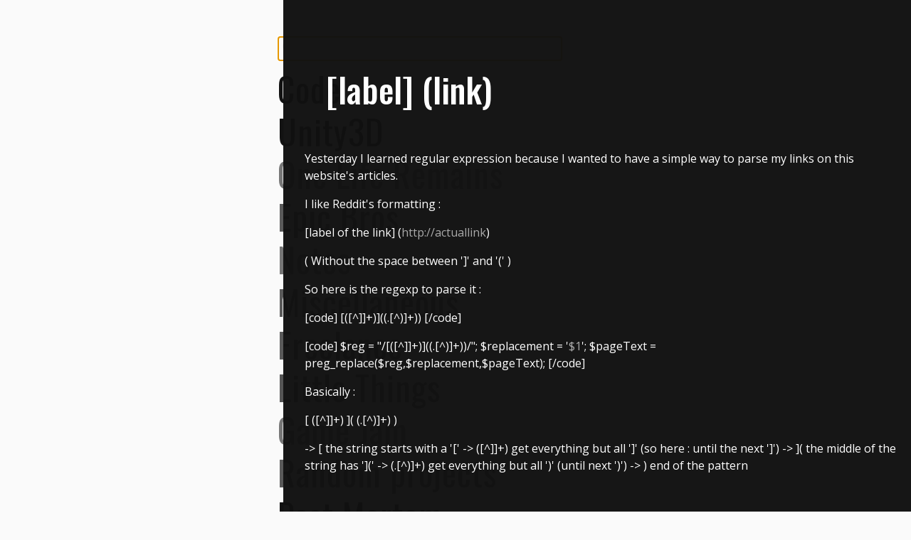

--- FILE ---
content_type: text/html
request_url: https://andreberlemont.com/2014-12-12
body_size: 22549
content:
<html lang="en">
<head>
<title>André Berlemont</title>
<link rel="icon" type="image/png" href="favicon.png">
<meta charset="UTF-8" />
<meta name="Description" content="Website/Portfolio/Blog of André Berlemont" />

<link rel="stylesheet" type="text/css" href="css-index.css">
<link rel="stylesheet" type="text/css" href="plugins/hl-default.css">

<link rel="preconnect" href="https://fonts.googleapis.com">
<link rel="preconnect" href="https://fonts.gstatic.com" crossorigin>
<link rel="stylesheet" href="https://fonts.googleapis.com/css2?family=Open+Sans:ital,wght@0,300..800;1,300..800&family=Oswald:wght@200..700&display=swap">

<script type="text/javascript" src="//code.jquery.com/jquery-1.11.3.min.js"></script>
<script type="text/javascript" src="js-index.js"></script>
<script type="text/javascript">var _gaq = _gaq || []; _gaq.push(["_setAccount", "UA-35938177-1"]); _gaq.push(["_trackPageview"]);(function() {
var ga = document.createElement("script"); ga.type = "text/javascript"; ga.async = true;
ga.src = ("https:" == document.location.protocol ? "https://ssl" : "http://www") + ".google-analytics.com/ga.js";
var s = document.getElementsByTagName("script")[0]; s.parentNode.insertBefore(ga, s);
})();</script>
</head>

<body>


<div id="all"><div class="searchZone"><input id="search" value="Search for articles here" />&nbsp;</div><div id="categories">

<a href="#" class="category" id="code" rel="1">Code</a>
<div class="links" id="links-code">
<div class="category-item   UNITY"><a class="cat-line-sub" href="">UNITY</a><a class="cat-line-article" href="2026-01-23"> notes on font & TMPro</a><span class="article-date" href="2026-01-23">(2026-01-23)</span></div>
<div class="category-item   RND"><a class="cat-line-sub" href="">RND</a><a class="cat-line-article" href="2025-07-19"> OCR</a><span class="article-date" href="2025-07-19">(2025-07-19)</span></div>
<div class="category-item   UNITY"><a class="cat-line-sub" href="">UNITY</a><a class="cat-line-article" href="2025-06-17"> null check gameobject</a><span class="article-date" href="2025-06-17">(2025-06-17)</span></div>
<div class="category-item   VISUAL"><a class="cat-line-sub" href="">VISUAL</a><a class="cat-line-article" href="2025-05-13"> c++ usage</a><span class="article-date" href="2025-05-13">(2025-05-13)</span></div>
<div class="category-item   AHK"><a class="cat-line-sub" href="">AHK</a><a class="cat-line-article" href="2024-09-23"> close multiple ahk scripts</a><span class="article-date" href="2024-09-23">(2024-09-23)</span></div>
<div class="category-item   cpp"><a class="cat-line-sub" href="">cpp</a><a class="cat-line-article" href="2024-05-15"> circulare reference</a><span class="article-date" href="2024-05-15">(2024-05-15)</span></div>
<div class="category-item   cpp"><a class="cat-line-sub" href="">cpp</a><a class="cat-line-article" href="2024-03-07"> syntax cheatsheet</a><span class="article-date" href="2024-03-07">(2024-03-07)</span></div>
<div class="category-item   JSX"><a class="cat-line-sub" href="">JSX</a><a class="cat-line-article" href="2024-02-05"> troubleshoot</a><span class="article-date" href="2024-02-05">(2024-02-05)</span></div>
<div class="category-item   PYTHON"><a class="cat-line-sub" href="">PYTHON</a><a class="cat-line-article" href="2024-02-04"> cheatsheet</a><span class="article-date" href="2024-02-04">(2024-02-04)</span></div>
<div class="category-item   GOOGLE"><a class="cat-line-sub" href="">GOOGLE</a><a class="cat-line-article" href="2024-01-24"> extending google spreadsheet</a><span class="article-date" href="2024-01-24">(2024-01-24)</span></div>
<div class="category-item   SHADERGRAPH"><a class="cat-line-sub" href="">SHADERGRAPH</a><a class="cat-line-article" href="2023-10-24"> tutorials</a><span class="article-date" href="2023-10-24">(2023-10-24)</span></div>
<div class="category-item   SLACK"><a class="cat-line-sub" href="">SLACK</a><a class="cat-line-article" href="2023-10-18"> make a bot</a><span class="article-date" href="2023-10-18">(2023-10-18)</span></div>
<div class="category-item   CSHARP"><a class="cat-line-sub" href="">CSHARP</a><a class="cat-line-article" href="2023-09-08"> is point contained in a rotated rectangle</a><span class="article-date" href="2023-09-08">(2023-09-08)</span></div>
<div class="category-item   Oculus"><a class="cat-line-sub" href="">Oculus</a><a class="cat-line-article" href="2023-09-07"> disable proximity sensor</a><span class="article-date" href="2023-09-07">(2023-09-07)</span></div>
<div class="category-item   STEAM"><a class="cat-line-sub" href="">STEAM</a><a class="cat-line-article" href="2023-03-01"> build for steam deck</a><span class="article-date" href="2023-03-01">(2023-03-01)</span></div>
<div class="category-item   CSHARP"><a class="cat-line-sub" href="">CSHARP</a><a class="cat-line-article" href="2022-12-11"> generate class from Type</a><span class="article-date" href="2022-12-11">(2022-12-11)</span></div>
<div class="category-item   ANDROID"><a class="cat-line-sub" href="">ANDROID</a><a class="cat-line-article" href="2022-11-23"> logcat</a><span class="article-date" href="2022-11-23">(2022-11-23)</span></div>
<div class="category-item   WEB"><a class="cat-line-sub" href="">WEB</a><a class="cat-line-article" href="2022-10-10"> mobile logs in chrome</a><span class="article-date" href="2022-10-10">(2022-10-10)</span></div>
<div class="category-item   FLUTTER"><a class="cat-line-sub" href="">FLUTTER</a><a class="cat-line-article" href="2022-09-06"> notes</a><span class="article-date" href="2022-09-06">(2022-09-06)</span></div>
<div class="category-item   LARAGON"><a class="cat-line-sub" href="">LARAGON</a><a class="cat-line-article" href="2022-08-22"> notes on laragon</a><span class="article-date" href="2022-08-22">(2022-08-22)</span></div>
<div class="category-item   PLASTIC"><a class="cat-line-sub" href="">PLASTIC</a><a class="cat-line-article" href="2022-07-12"> notes on plastic</a><span class="article-date" href="2022-07-12">(2022-07-12)</span></div>
<div class="category-item   APPLE"><a class="cat-line-sub" href="">APPLE</a><a class="cat-line-article" href="2022-01-03"> notes on xcode flow</a><span class="article-date" href="2022-01-03">(2022-01-03)</span></div>
<div class="category-item   HTACCESS"><a class="cat-line-sub" href="">HTACCESS</a><a class="cat-line-article" href="2021-06-13"> rewrite url</a><span class="article-date" href="2021-06-13">(2021-06-13)</span></div>
<div class="category-item   GIT"><a class="cat-line-sub" href="">GIT</a><a class="cat-line-article" href="2021-02-02"> all files as modified on macos</a><span class="article-date" href="2021-02-02">(2021-02-02)</span></div>
<div class="category-item   CSHARP"><a class="cat-line-sub" href="">CSHARP</a><a class="cat-line-article" href="2020-10-17"> await</a><span class="article-date" href="2020-10-17">(2020-10-17)</span></div>
<div class="category-item   BATCH"><a class="cat-line-sub" href="">BATCH</a><a class="cat-line-article" href="2020-10-16"> read folder and files</a><span class="article-date" href="2020-10-16">(2020-10-16)</span></div>
<div class="category-item   VISUAL"><a class="cat-line-sub" href="">VISUAL</a><a class="cat-line-article" href="2020-06-04"> setup and custom notes</a><span class="article-date" href="2020-06-04">(2020-06-04)</span></div>
<div class="category-item   NETWORK"><a class="cat-line-sub" href="">NETWORK</a><a class="cat-line-article" href="2020-03-31"> netcode gaming</a><span class="article-date" href="2020-03-31">(2020-03-31)</span></div>
<div class="category-item   CSHARP"><a class="cat-line-sub" href="">CSHARP</a><a class="cat-line-article" href="2020-03-15"> size of class</a><span class="article-date" href="2020-03-15">(2020-03-15)</span></div>
<div class="category-item   CSHARP"><a class="cat-line-sub" href="">CSHARP</a><a class="cat-line-article" href="2020-03-14"> bit bits byte bytes octet</a><span class="article-date" href="2020-03-14">(2020-03-14)</span></div>
<div class="category-item   SWITCH"><a class="cat-line-sub" href="">SWITCH</a><a class="cat-line-article" href="2020-01-08"> getting started (for Unity3D)</a><span class="article-date" href="2020-01-08">(2020-01-08)</span></div>
<div class="category-item   UNREAL"><a class="cat-line-sub" href="">UNREAL</a><a class="cat-line-article" href="2019-12-16"> change config of a UE4 game</a><span class="article-date" href="2019-12-16">(2019-12-16)</span></div>
<div class="category-item   XCODE"><a class="cat-line-sub" href="">XCODE</a><a class="cat-line-article" href="2019-12-04"> ipa OTA distribution</a><span class="article-date" href="2019-12-04">(2019-12-04)</span></div>
<div class="category-item   PUREDATA"><a class="cat-line-sub" href="">PUREDATA</a><a class="cat-line-article" href="2019-12-03"> basics</a><span class="article-date" href="2019-12-03">(2019-12-03)</span></div>
<div class="category-item   GIT"><a class="cat-line-sub" href="">GIT</a><a class="cat-line-article" href="2019-11-22"> local server</a><span class="article-date" href="2019-11-22">(2019-11-22)</span></div>
<div class="category-item   GIT"><a class="cat-line-sub" href="">GIT</a><a class="cat-line-article" href="2019-11-05"> lfs basics</a><span class="article-date" href="2019-11-05">(2019-11-05)</span></div>
<div class="category-item   CSHARP"><a class="cat-line-sub" href="">CSHARP</a><a class="cat-line-article" href="2019-05-02"> child class property override</a><span class="article-date" href="2019-05-02">(2019-05-02)</span></div>
<div class="category-item   GIT"><a class="cat-line-sub" href="">GIT</a><a class="cat-line-article" href="2019-01-14"> notes on branching</a><span class="article-date" href="2019-01-14">(2019-01-14)</span></div>
<div class="category-item   VBA"><a class="cat-line-sub" href="">VBA</a><a class="cat-line-article" href="2018-11-02"> extract number from string</a><span class="article-date" href="2018-11-02">(2018-11-02)</span></div>
<div class="category-item   MATH"><a class="cat-line-sub" href="">MATH</a><a class="cat-line-article" href="2018-09-30"> point projection on line</a><span class="article-date" href="2018-09-30">(2018-09-30)</span></div>
<div class="category-item   CSHARP"><a class="cat-line-sub" href="">CSHARP</a><a class="cat-line-article" href="2018-08-25"> System.Linq notes</a><span class="article-date" href="2018-08-25">(2018-08-25)</span></div>
<div class="category-item   SHADER"><a class="cat-line-sub" href="">SHADER</a><a class="cat-line-article" href="2018-05-08"> GLSL to HLSL</a><span class="article-date" href="2018-05-08">(2018-05-08)</span></div>
<div class="category-item   SHADER"><a class="cat-line-sub" href="">SHADER</a><a class="cat-line-article" href="2018-05-07"> outline diffuse</a><span class="article-date" href="2018-05-07">(2018-05-07)</span></div>
<div class="category-item   SHADER"><a class="cat-line-sub" href="">SHADER</a><a class="cat-line-article" href="2018-02-18"> texture cutoff grayscale mask</a><span class="article-date" href="2018-02-18">(2018-02-18)</span></div>
<div class="category-item   CSHARP"><a class="cat-line-sub" href="">CSHARP</a><a class="cat-line-article" href="2018-02-11"> notes on reflection</a><span class="article-date" href="2018-02-11">(2018-02-11)</span></div>
<div class="category-item   RAYMARCHING"><a class="cat-line-sub" href="">RAYMARCHING</a><a class="cat-line-article" href="2018-02-08"> learning</a><span class="article-date" href="2018-02-08">(2018-02-08)</span></div>
<div class="category-item   ASCII"><a class="cat-line-sub" href="">ASCII</a><a class="cat-line-article" href="2017-12-13"> codes</a><span class="article-date" href="2017-12-13">(2017-12-13)</span></div>
<div class="category-item   git"><a class="cat-line-sub" href="">git</a><a class="cat-line-article" href="2017-09-29"> submodule</a><span class="article-date" href="2017-09-29">(2017-09-29)</span></div>
<div class="category-item   ANDROID"><a class="cat-line-sub" href="">ANDROID</a><a class="cat-line-article" href="2017-08-22"> notes</a><span class="article-date" href="2017-08-22">(2017-08-22)</span></div>
<div class="category-item   PYTHON"><a class="cat-line-sub" href="">PYTHON</a><a class="cat-line-article" href="2017-07-04"> Slack delete files</a><span class="article-date" href="2017-07-04">(2017-07-04)</span></div>
<div class="category-item   SHADER"><a class="cat-line-sub" href="">SHADER</a><a class="cat-line-article" href="2017-06-26"> Blur on geometry</a><span class="article-date" href="2017-06-26">(2017-06-26)</span></div>
<div class="category-item   CSHARP"><a class="cat-line-sub" href="">CSHARP</a><a class="cat-line-article" href="2017-06-07"> Coroutine</a><span class="article-date" href="2017-06-07">(2017-06-07)</span></div>
<div class="category-item   JSX"><a class="cat-line-sub" href="">JSX</a><a class="cat-line-article" href="2017-05-16"> cheatsheet</a><span class="article-date" href="2017-05-16">(2017-05-16)</span></div>
<div class="category-item   JSX"><a class="cat-line-sub" href="">JSX</a><a class="cat-line-article" href="2017-05-16-3"> export to different PNGs all visible layers</a><span class="article-date" href="2017-05-16-3">(2017-05-16-3)</span></div>
<div class="category-item   JSX"><a class="cat-line-sub" href="">JSX</a><a class="cat-line-article" href="2017-05-16-2"> gather all layers of active document</a><span class="article-date" href="2017-05-16-2">(2017-05-16-2)</span></div>
<div class="category-item   REGEXP"><a class="cat-line-sub" href="">REGEXP</a><a class="cat-line-article" href="2017-05-15"> url to clickable html</a><span class="article-date" href="2017-05-15">(2017-05-15)</span></div>
<div class="category-item   COMPUTESHADER"><a class="cat-line-sub" href="">COMPUTESHADER</a><a class="cat-line-article" href="2017-05-09"> introduction</a><span class="article-date" href="2017-05-09">(2017-05-09)</span></div>
<div class="category-item   PEBBLE"><a class="cat-line-sub" href="">PEBBLE</a><a class="cat-line-article" href="2016-06-17"> notes</a><span class="article-date" href="2016-06-17">(2016-06-17)</span></div>
<div class="category-item   JAVASCRIPT"><a class="cat-line-sub" href="">JAVASCRIPT</a><a class="cat-line-article" href="2016-06-05"> embed google maps</a><span class="article-date" href="2016-06-05">(2016-06-05)</span></div>
<div class="category-item   WAMPSERVER"><a class="cat-line-sub" href="">WAMPSERVER</a><a class="cat-line-article" href="2016-05-12"> setup multiple vhosts</a><span class="article-date" href="2016-05-12">(2016-05-12)</span></div>
<div class="category-item   VS2015"><a class="cat-line-sub" href="">VS2015</a><a class="cat-line-article" href="2016-03-23"> setup</a><span class="article-date" href="2016-03-23">(2016-03-23)</span></div>
<div class="category-item   OPENFRAMEWORKS"><a class="cat-line-sub" href="">OPENFRAMEWORKS</a><a class="cat-line-article" href="2016-02-29"> notes</a><span class="article-date" href="2016-02-29">(2016-02-29)</span></div>
<div class="category-item   WEB"><a class="cat-line-sub" href="">WEB</a><a class="cat-line-article" href="2016-02-03"> notes</a><span class="article-date" href="2016-02-03">(2016-02-03)</span></div>
<div class="category-item   CONSTRUCT2"><a class="cat-line-sub" href="">CONSTRUCT2</a><a class="cat-line-article" href="2016-02-01"> notes</a><span class="article-date" href="2016-02-01">(2016-02-01)</span></div>
<div class="category-item   JAVACRIPT"><a class="cat-line-sub" href="">JAVACRIPT</a><a class="cat-line-article" href="2016-01-27"> accessing object within callback</a><span class="article-date" href="2016-01-27">(2016-01-27)</span></div>
<div class="category-item   GRUNT"><a class="cat-line-sub" href="">GRUNT</a><a class="cat-line-article" href="2016-01-18"> basics</a><span class="article-date" href="2016-01-18">(2016-01-18)</span></div>
<div class="category-item   JAVASCRIPT"><a class="cat-line-sub" href="">JAVASCRIPT</a><a class="cat-line-article" href="2016-01-13"> various tools</a><span class="article-date" href="2016-01-13">(2016-01-13)</span></div>
<div class="category-item   SHADER"><a class="cat-line-sub" href="">SHADER</a><a class="cat-line-article" href="2015-05-11"> Breaking glass effect</a><span class="article-date" href="2015-05-11">(2015-05-11)</span></div>
<div class="category-item   MATH"><a class="cat-line-sub" href="">MATH</a><a class="cat-line-article" href="2015-05-07-2"> Loop value in range</a><span class="article-date" href="2015-05-07-2">(2015-05-07-2)</span></div>
<div class="category-item   MAXSCRIPT"><a class="cat-line-sub" href="">MAXSCRIPT</a><a class="cat-line-article" href="2015-04-27"> auto export selection to fbx</a><span class="article-date" href="2015-04-27">(2015-04-27)</span></div>
<div class="category-item   MAXSCRIPT"><a class="cat-line-sub" href="">MAXSCRIPT</a><a class="cat-line-article" href="2015-04-27-2"> change selection pivot position</a><span class="article-date" href="2015-04-27-2">(2015-04-27-2)</span></div>
<div class="category-item   HAXEFLIXEL"><a class="cat-line-sub" href="">HAXEFLIXEL</a><a class="cat-line-article" href="2015-04-12"> notes on HaxeFlixel</a><span class="article-date" href="2015-04-12">(2015-04-12)</span></div>
<div class="category-item   GODOT"><a class="cat-line-sub" href="">GODOT</a><a class="cat-line-article" href="2015-03-31"> notes</a><span class="article-date" href="2015-03-31">(2015-03-31)</span></div>
<div class="category-item   MACOS"><a class="cat-line-sub" href="">MACOS</a><a class="cat-line-article" href="2015-03-30-2"> install cmake in macos terminal</a><span class="article-date" href="2015-03-30-2">(2015-03-30-2)</span></div>
<div class="category-item   MATH"><a class="cat-line-sub" href="">MATH</a><a class="cat-line-article" href="2015-02-25"> solve N points in a circle</a><span class="article-date" href="2015-02-25">(2015-02-25)</span></div>
<div class="category-item   TEAMCITY"><a class="cat-line-sub" href="">TEAMCITY</a><a class="cat-line-article" href="2015-02-24"> setup teamcity for Unity</a><span class="article-date" href="2015-02-24">(2015-02-24)</span></div>
<div class="category-item   PHP"><a class="cat-line-sub" href="">PHP</a><a class="cat-line-article" href="2015-01-01"> Task list tool</a><span class="article-date" href="2015-01-01">(2015-01-01)</span></div>
<div class="category-item   SHADER"><a class="cat-line-sub" href="">SHADER</a><a class="cat-line-article" href="2014-12-17"> Air heat distortion</a><span class="article-date" href="2014-12-17">(2014-12-17)</span></div>
<div class="category-item   REGEXP"><a class="cat-line-sub" href="">REGEXP</a><a class="cat-line-article" href="2014-12-12"> [label] (link)</a><span class="article-date" href="2014-12-12">(2014-12-12)</span></div>
<div class="category-item   REGEXP"><a class="cat-line-sub" href="">REGEXP</a><a class="cat-line-article" href="2014-12-10"> notes</a><span class="article-date" href="2014-12-10">(2014-12-10)</span></div>
<div class="category-item   BATCH"><a class="cat-line-sub" href="">BATCH</a><a class="cat-line-article" href="2014-10-10"> notes on bat files syntax</a><span class="article-date" href="2014-10-10">(2014-10-10)</span></div>
<div class="category-item   SHADER"><a class="cat-line-sub" href="">SHADER</a><a class="cat-line-article" href="2014-08-12"> notes</a><span class="article-date" href="2014-08-12">(2014-08-12)</span></div>
<div class="category-item   OPENFL"><a class="cat-line-sub" href="">OPENFL</a><a class="cat-line-article" href="2014-07-07"> notes on openfl</a><span class="article-date" href="2014-07-07">(2014-07-07)</span></div>
<div class="category-item   JSX"><a class="cat-line-sub" href="">JSX</a><a class="cat-line-article" href="2014-07-03"> Another simpler layer to png export script for illustrator</a><span class="article-date" href="2014-07-03">(2014-07-03)</span></div>
<div class="category-item   JQUERY"><a class="cat-line-sub" href="">JQUERY</a><a class="cat-line-article" href="2014-04-15"> useful tips to work with JQuery</a><span class="article-date" href="2014-04-15">(2014-04-15)</span></div>
<div class="category-item   WAMPSERVER"><a class="cat-line-sub" href="">WAMPSERVER</a><a class="cat-line-article" href="2014-03-05"> change default editor</a><span class="article-date" href="2014-03-05">(2014-03-05)</span></div>
<div class="category-item   WAMPSERVER"><a class="cat-line-sub" href="">WAMPSERVER</a><a class="cat-line-article" href="2014-03-04"> tips for wampserver</a><span class="article-date" href="2014-03-04">(2014-03-04)</span></div>
<div class="category-item   WAMPSERVER"><a class="cat-line-sub" href="">WAMPSERVER</a><a class="cat-line-article" href="2014-03-03"> change default target folder</a><span class="article-date" href="2014-03-03">(2014-03-03)</span></div>
<div class="category-item   CSHARP"><a class="cat-line-sub" href="">CSHARP</a><a class="cat-line-article" href="2014-02-23"> csharp synthaxe notes</a><span class="article-date" href="2014-02-23">(2014-02-23)</span></div>
<div class="category-item   WEB"><a class="cat-line-sub" href="">WEB</a><a class="cat-line-article" href="2014-02-11"> adobe media encoder param for html5 video</a><span class="article-date" href="2014-02-11">(2014-02-11)</span></div>
<div class="category-item   AHK"><a class="cat-line-sub" href="">AHK</a><a class="cat-line-article" href="2014-01-07"> console command line dash/minus</a><span class="article-date" href="2014-01-07">(2014-01-07)</span></div>
<div class="category-item   JSX"><a class="cat-line-sub" href="">JSX</a><a class="cat-line-article" href="2013-12-28"> apply photoshop action to list of files</a><span class="article-date" href="2013-12-28">(2013-12-28)</span></div>
<div class="category-item   SHADERS"><a class="cat-line-sub" href="">SHADERS</a><a class="cat-line-article" href="2013-12-10"> "Progressive spread of lines"</a><span class="article-date" href="2013-12-10">(2013-12-10)</span></div>
<div class="category-item   AS3"><a class="cat-line-sub" href="">AS3</a><a class="cat-line-article" href="2013-11-19"> Tetris game (source)</a><span class="article-date" href="2013-11-19">(2013-11-19)</span></div>
<div class="category-item   JSX"><a class="cat-line-sub" href="">JSX</a><a class="cat-line-article" href="2013-10-24"> Script export PNG from illustrator layers</a><span class="article-date" href="2013-10-24">(2013-10-24)</span></div>
<div class="category-item   GIT"><a class="cat-line-sub" href="">GIT</a><a class="cat-line-article" href="2013-10-08"> Useful git commands</a><span class="article-date" href="2013-10-08">(2013-10-08)</span></div>
<div class="category-item   HTLM5"><a class="cat-line-sub" href="">HTLM5</a><a class="cat-line-article" href="2013-06-25"> L-system</a><span class="article-date" href="2013-06-25">(2013-06-25)</span></div>
<div class="category-item   FAIL"><a class="cat-line-sub" href="">FAIL</a><a class="cat-line-article" href="2013-06-18"> as3 window</a><span class="article-date" href="2013-06-18">(2013-06-18)</span></div>
<div class="category-item   TOOLS"><a class="cat-line-sub" href="">TOOLS</a><a class="cat-line-article" href="2013-04-11"> resolutions 0.5625</a><span class="article-date" href="2013-04-11">(2013-04-11)</span></div>
<div class="category-item   RAILS"><a class="cat-line-sub" href="">RAILS</a><a class="cat-line-article" href="2013-03-17"> How to setup</a><span class="article-date" href="2013-03-17">(2013-03-17)</span></div>
<div class="category-item   MAXSCRIPT"><a class="cat-line-sub" href="">MAXSCRIPT</a><a class="cat-line-article" href="2013-01-08"> script for uvwmap</a><span class="article-date" href="2013-01-08">(2013-01-08)</span></div>
<div class="category-item   PHP"><a class="cat-line-sub" href="">PHP</a><a class="cat-line-article" href="2012-10-22_2"> replace part of a string</a><span class="article-date" href="2012-10-22_2">(2012-10-22_2)</span></div>
<div class="category-item   PHP"><a class="cat-line-sub" href="">PHP</a><a class="cat-line-article" href="2012-10-22"> Photo pictures gallery script</a><span class="article-date" href="2012-10-22">(2012-10-22)</span></div>
<div class="category-item   JSX"><a class="cat-line-sub" href="">JSX</a><a class="cat-line-article" href="2012-10-01"> Auto crop/cut an image in Photoshop (spritesheet)</a><span class="article-date" href="2012-10-01">(2012-10-01)</span></div>
<div class="category-item   AS3"><a class="cat-line-sub" href="">AS3</a><a class="cat-line-article" href="2012-07-27"> Learning debug (wip)</a><span class="article-date" href="2012-07-27">(2012-07-27)</span></div>
<div class="category-item   AS3"><a class="cat-line-sub" href="">AS3</a><a class="cat-line-article" href="2012-07-24_2"> handling video(s)</a><span class="article-date" href="2012-07-24_2">(2012-07-24_2)</span></div>
<div class="category-item   AS3"><a class="cat-line-sub" href="">AS3</a><a class="cat-line-article" href="2012-07-23"> debug player installed ?</a><span class="article-date" href="2012-07-23">(2012-07-23)</span></div>
<div class="category-item   AS3"><a class="cat-line-sub" href="">AS3</a><a class="cat-line-article" href="2012-05-21"> make jpg/png screenshots (AIR)</a><span class="article-date" href="2012-05-21">(2012-05-21)</span></div>
<div class="category-item   AS3"><a class="cat-line-sub" href="">AS3</a><a class="cat-line-article" href="2012-04-20"> how many keys at the same time ?</a><span class="article-date" href="2012-04-20">(2012-04-20)</span></div>
<div class="category-item   AS2"><a class="cat-line-sub" href="">AS2</a><a class="cat-line-article" href="2009-08-30"> "Linkmower 9000+"</a><span class="article-date" href="2009-08-30">(2009-08-30)</span></div>
</div>

<a href="#" class="category" id="unity" rel="1">Unity3D</a>
<div class="links" id="links-unity">
<div class="category-item   STEAM"><a class="cat-line-sub" href="">STEAM</a><a class="cat-line-article" href="2025-04-07"> branches</a><span class="article-date" href="2025-04-07">(2025-04-07)</span></div>
<div class="category-item   ADDR"><a class="cat-line-sub" href="">ADDR</a><a class="cat-line-article" href="2025-02-06"> how to setup multiple projects</a><span class="article-date" href="2025-02-06">(2025-02-06)</span></div>
<div class="category-item   UI"><a class="cat-line-sub" href="">UI</a><a class="cat-line-article" href="2024-11-27"> align ui to world</a><span class="article-date" href="2024-11-27">(2024-11-27)</span></div>
<div class="category-item   SHORTCUT"><a class="cat-line-sub" href="">SHORTCUT</a><a class="cat-line-article" href="2023-11-04"> edit buttons</a><span class="article-date" href="2023-11-04">(2023-11-04)</span></div>
<div class="category-item   SHORTCUT"><a class="cat-line-sub" href="">SHORTCUT</a><a class="cat-line-article" href="2023-11-03"> menu items</a><span class="article-date" href="2023-11-03">(2023-11-03)</span></div>
<div class="category-item   EDITOR"><a class="cat-line-sub" href="">EDITOR</a><a class="cat-line-article" href="2023-11-02"> fix intellisense issue</a><span class="article-date" href="2023-11-02">(2023-11-02)</span></div>
<div class="category-item   PlayerPrefs"><a class="cat-line-sub" href="">PlayerPrefs</a><a class="cat-line-article" href="2023-07-26"> prefs save</a><span class="article-date" href="2023-07-26">(2023-07-26)</span></div>
<div class="category-item   timeline"><a class="cat-line-sub" href="">timeline</a><a class="cat-line-article" href="2023-07-05"> replace bindings</a><span class="article-date" href="2023-07-05">(2023-07-05)</span></div>
<div class="category-item   TOOLS"><a class="cat-line-sub" href="">TOOLS</a><a class="cat-line-article" href="2023-05-26"> screenshot to png</a><span class="article-date" href="2023-05-26">(2023-05-26)</span></div>
<div class="category-item   logs"><a class="cat-line-sub" href="">logs</a><a class="cat-line-article" href="2023-05-25"> menuitem cmd to player log</a><span class="article-date" href="2023-05-25">(2023-05-25)</span></div>
<div class="category-item   UI"><a class="cat-line-sub" href="">UI</a><a class="cat-line-article" href="2023-05-15"> mouse align rotation position</a><span class="article-date" href="2023-05-15">(2023-05-15)</span></div>
<div class="category-item   THREADS"><a class="cat-line-sub" href="">THREADS</a><a class="cat-line-article" href="2023-05-14"> unitask</a><span class="article-date" href="2023-05-14">(2023-05-14)</span></div>
<div class="category-item   CINEMACHINE"><a class="cat-line-sub" href="">CINEMACHINE</a><a class="cat-line-article" href="2022-12-14"> jump no transition</a><span class="article-date" href="2022-12-14">(2022-12-14)</span></div>
<div class="category-item   Editor"><a class="cat-line-sub" href="">Editor</a><a class="cat-line-article" href="2022-11-10"> how to Attributes</a><span class="article-date" href="2022-11-10">(2022-11-10)</span></div>
<div class="category-item   OSX"><a class="cat-line-sub" href="">OSX</a><a class="cat-line-article" href="2022-11-08"> build persmission</a><span class="article-date" href="2022-11-08">(2022-11-08)</span></div>
<div class="category-item   GOOGLE"><a class="cat-line-sub" href="">GOOGLE</a><a class="cat-line-article" href="2022-10-17"> import spreadsheet (email creds v4)</a><span class="article-date" href="2022-10-17">(2022-10-17)</span></div>
<div class="category-item   IOS"><a class="cat-line-sub" href="">IOS</a><a class="cat-line-article" href="2022-09-09"> plist additionnal info</a><span class="article-date" href="2022-09-09">(2022-09-09)</span></div>
<div class="category-item   ANDROID"><a class="cat-line-sub" href="">ANDROID</a><a class="cat-line-article" href="2022-04-28"> android manifest</a><span class="article-date" href="2022-04-28">(2022-04-28)</span></div>
<div class="category-item   ANDROID"><a class="cat-line-sub" href="">ANDROID</a><a class="cat-line-article" href="2022-04-27"> android aab</a><span class="article-date" href="2022-04-27">(2022-04-27)</span></div>
<div class="category-item   POSTPROCESS"><a class="cat-line-sub" href="">POSTPROCESS</a><a class="cat-line-article" href="2022-03-30"> notes on post process</a><span class="article-date" href="2022-03-30">(2022-03-30)</span></div>
<div class="category-item   INPUT"><a class="cat-line-sub" href="">INPUT</a><a class="cat-line-article" href="2022-03-16"> notes on input</a><span class="article-date" href="2022-03-16">(2022-03-16)</span></div>
<div class="category-item   OPTI"><a class="cat-line-sub" href="">OPTI</a><a class="cat-line-article" href="2022-03-10"> loading optimization</a><span class="article-date" href="2022-03-10">(2022-03-10)</span></div>
<div class="category-item   MEMORY"><a class="cat-line-sub" href="">MEMORY</a><a class="cat-line-article" href="2022-02-28"> memory managment</a><span class="article-date" href="2022-02-28">(2022-02-28)</span></div>
<div class="category-item   SCRIPT"><a class="cat-line-sub" href="">SCRIPT</a><a class="cat-line-article" href="2022-01-11"> uniq ids</a><span class="article-date" href="2022-01-11">(2022-01-11)</span></div>
<div class="category-item   TROUBLESHOOT"><a class="cat-line-sub" href="">TROUBLESHOOT</a><a class="cat-line-article" href="2021-12-02"> missing Debug.Log</a><span class="article-date" href="2021-12-02">(2021-12-02)</span></div>
<div class="category-item   ANDROID"><a class="cat-line-sub" href="">ANDROID</a><a class="cat-line-article" href="2021-11-05"> install apk on device using cmd</a><span class="article-date" href="2021-11-05">(2021-11-05)</span></div>
<div class="category-item   ADDRESSABLE"><a class="cat-line-sub" href="">ADDRESSABLE</a><a class="cat-line-article" href="2021-11-04"> notes on addressables</a><span class="article-date" href="2021-11-04">(2021-11-04)</span></div>
<div class="category-item   OPTI"><a class="cat-line-sub" href="">OPTI</a><a class="cat-line-article" href="2021-10-14"> texture compression</a><span class="article-date" href="2021-10-14">(2021-10-14)</span></div>
<div class="category-item   SCRIPT"><a class="cat-line-sub" href="">SCRIPT</a><a class="cat-line-article" href="2021-10-11"> enum bitmask</a><span class="article-date" href="2021-10-11">(2021-10-11)</span></div>
<div class="category-item   FMOD"><a class="cat-line-sub" href="">FMOD</a><a class="cat-line-article" href="2021-07-29"> fmod notes</a><span class="article-date" href="2021-07-29">(2021-07-29)</span></div>
<div class="category-item   VRCHAT"><a class="cat-line-sub" href="">VRCHAT</a><a class="cat-line-article" href="2021-06-18"> notes on VRCHAT</a><span class="article-date" href="2021-06-18">(2021-06-18)</span></div>
<div class="category-item   TMPPRO"><a class="cat-line-sub" href="">TMPPRO</a><a class="cat-line-article" href="2021-06-17"> notes on text mesh pro</a><span class="article-date" href="2021-06-17">(2021-06-17)</span></div>
<div class="category-item   OPTI"><a class="cat-line-sub" href="">OPTI</a><a class="cat-line-article" href="2021-04-08"> opti pitfalls</a><span class="article-date" href="2021-04-08">(2021-04-08)</span></div>
<div class="category-item   WWISE"><a class="cat-line-sub" href="">WWISE</a><a class="cat-line-article" href="2021-02-10"> notes on integration</a><span class="article-date" href="2021-02-10">(2021-02-10)</span></div>
<div class="category-item   IOS"><a class="cat-line-sub" href="">IOS</a><a class="cat-line-article" href="2020-07-07"> basics for ios plugins</a><span class="article-date" href="2020-07-07">(2020-07-07)</span></div>
<div class="category-item   WEB"><a class="cat-line-sub" href="">WEB</a><a class="cat-line-article" href="2020-05-08"> web request</a><span class="article-date" href="2020-05-08">(2020-05-08)</span></div>
<div class="category-item   NETWORK"><a class="cat-line-sub" href="">NETWORK</a><a class="cat-line-article" href="2020-02-21"> UNET basics</a><span class="article-date" href="2020-02-21">(2020-02-21)</span></div>
<div class="category-item   HACK"><a class="cat-line-sub" href="">HACK</a><a class="cat-line-article" href="2019-11-20"> dark skin for free version</a><span class="article-date" href="2019-11-20">(2019-11-20)</span></div>
<div class="category-item   HUB"><a class="cat-line-sub" href="">HUB</a><a class="cat-line-article" href="2019-05-24"> unity hub project list remove</a><span class="article-date" href="2019-05-24">(2019-05-24)</span></div>
<div class="category-item   EDITOR"><a class="cat-line-sub" href="">EDITOR</a><a class="cat-line-article" href="2019-05-17"> Package manager and custom git lib</a><span class="article-date" href="2019-05-17">(2019-05-17)</span></div>
<div class="category-item   NETWORK"><a class="cat-line-sub" href="">NETWORK</a><a class="cat-line-article" href="2019-05-03"> notes on network in Unity</a><span class="article-date" href="2019-05-03">(2019-05-03)</span></div>
<div class="category-item   UI"><a class="cat-line-sub" href="">UI</a><a class="cat-line-article" href="2019-03-01"> Dynamic text field for scrollview</a><span class="article-date" href="2019-03-01">(2019-03-01)</span></div>
<div class="category-item   EDITOR"><a class="cat-line-sub" href="">EDITOR</a><a class="cat-line-article" href="2019-01-11"> read only field inspector</a><span class="article-date" href="2019-01-11">(2019-01-11)</span></div>
<div class="category-item   SCRIPT"><a class="cat-line-sub" href="">SCRIPT</a><a class="cat-line-article" href="2018-11-11"> serial json</a><span class="article-date" href="2018-11-11">(2018-11-11)</span></div>
<div class="category-item   UI"><a class="cat-line-sub" href="">UI</a><a class="cat-line-article" href="2018-11-08"> positioning</a><span class="article-date" href="2018-11-08">(2018-11-08)</span></div>
<div class="category-item   SCRIPT"><a class="cat-line-sub" href="">SCRIPT</a><a class="cat-line-article" href="2018-10-01"> log possible colors list</a><span class="article-date" href="2018-10-01">(2018-10-01)</span></div>
<div class="category-item   ANIMATOR"><a class="cat-line-sub" href="">ANIMATOR</a><a class="cat-line-article" href="2018-09-08"> notes on interaction with Animator</a><span class="article-date" href="2018-09-08">(2018-09-08)</span></div>
<div class="category-item   PATTERN"><a class="cat-line-sub" href="">PATTERN</a><a class="cat-line-article" href="2018-08-22"> fps controller</a><span class="article-date" href="2018-08-22">(2018-08-22)</span></div>
<div class="category-item   PLUGIN"><a class="cat-line-sub" href="">PLUGIN</a><a class="cat-line-article" href="2018-07-10"> kinect notes</a><span class="article-date" href="2018-07-10">(2018-07-10)</span></div>
<div class="category-item   BUILD"><a class="cat-line-sub" href="">BUILD</a><a class="cat-line-article" href="2018-07-09"> resolution won't change on standalone build export</a><span class="article-date" href="2018-07-09">(2018-07-09)</span></div>
<div class="category-item   FBX"><a class="cat-line-sub" href="">FBX</a><a class="cat-line-article" href="2018-06-27"> export pivot fbx</a><span class="article-date" href="2018-06-27">(2018-06-27)</span></div>
<div class="category-item   TROUBLESHOOT"><a class="cat-line-sub" href="">TROUBLESHOOT</a><a class="cat-line-article" href="2018-02-09"> random is abiguous</a><span class="article-date" href="2018-02-09">(2018-02-09)</span></div>
<div class="category-item   GOOGLE"><a class="cat-line-sub" href="">GOOGLE</a><a class="cat-line-article" href="2018-02-06"> import google spreadsheet (no auth)</a><span class="article-date" href="2018-02-06">(2018-02-06)</span></div>
<div class="category-item   OPTI"><a class="cat-line-sub" href="">OPTI</a><a class="cat-line-article" href="2017-10-18"> framerate</a><span class="article-date" href="2017-10-18">(2017-10-18)</span></div>
<div class="category-item   GOOGLE"><a class="cat-line-sub" href="">GOOGLE</a><a class="cat-line-article" href="2017-10-03"> firebase</a><span class="article-date" href="2017-10-03">(2017-10-03)</span></div>
<div class="category-item   EDITOR"><a class="cat-line-sub" href="">EDITOR</a><a class="cat-line-article" href="2017-08-25"> Scriptable objects</a><span class="article-date" href="2017-08-25">(2017-08-25)</span></div>
<div class="category-item   PATTERN"><a class="cat-line-sub" href="">PATTERN</a><a class="cat-line-article" href="2017-05-17"> letter by letter</a><span class="article-date" href="2017-05-17">(2017-05-17)</span></div>
<div class="category-item   SCRIPT"><a class="cat-line-sub" href="">SCRIPT</a><a class="cat-line-article" href="2016-09-20"> Comparing layers and LayerMask</a><span class="article-date" href="2016-09-20">(2016-09-20)</span></div>
<div class="category-item   STEAM"><a class="cat-line-sub" href="">STEAM</a><a class="cat-line-article" href="2016-01-30"> achievements</a><span class="article-date" href="2016-01-30">(2016-01-30)</span></div>
<div class="category-item   STEAM"><a class="cat-line-sub" href="">STEAM</a><a class="cat-line-article" href="2016-01-28"> notes on integration</a><span class="article-date" href="2016-01-28">(2016-01-28)</span></div>
<div class="category-item   MOBILE"><a class="cat-line-sub" href="">MOBILE</a><a class="cat-line-article" href="2016-01-22"> mobile best practices</a><span class="article-date" href="2016-01-22">(2016-01-22)</span></div>
<div class="category-item   PLUGIN"><a class="cat-line-sub" href="">PLUGIN</a><a class="cat-line-article" href="2016-01-06"> controller support</a><span class="article-date" href="2016-01-06">(2016-01-06)</span></div>
<div class="category-item   OPTI"><a class="cat-line-sub" href="">OPTI</a><a class="cat-line-article" href="2015-12-11"> notes on batching</a><span class="article-date" href="2015-12-11">(2015-12-11)</span></div>
<div class="category-item   RENDERING"><a class="cat-line-sub" href="">RENDERING</a><a class="cat-line-article" href="2015-11-09"> Spotlight and cookie</a><span class="article-date" href="2015-11-09">(2015-11-09)</span></div>
<div class="category-item   SCRIPT"><a class="cat-line-sub" href="">SCRIPT</a><a class="cat-line-article" href="2015-11-03"> log files</a><span class="article-date" href="2015-11-03">(2015-11-03)</span></div>
<div class="category-item   SCRIPT"><a class="cat-line-sub" href="">SCRIPT</a><a class="cat-line-article" href="2015-07-12"> XML in CSharp</a><span class="article-date" href="2015-07-12">(2015-07-12)</span></div>
<div class="category-item   OPTI"><a class="cat-line-sub" href="">OPTI</a><a class="cat-line-article" href="2015-05-21"> Export optimization</a><span class="article-date" href="2015-05-21">(2015-05-21)</span></div>
<div class="category-item   EDITOR"><a class="cat-line-sub" href="">EDITOR</a><a class="cat-line-article" href="2015-05-07"> Display class or struct in inspector</a><span class="article-date" href="2015-05-07">(2015-05-07)</span></div>
<div class="category-item   FBX"><a class="cat-line-sub" href="">FBX</a><a class="cat-line-article" href="2015-04-30"> import fbx auto process</a><span class="article-date" href="2015-04-30">(2015-04-30)</span></div>
<div class="category-item   WEB"><a class="cat-line-sub" href="">WEB</a><a class="cat-line-article" href="2015-04-21"> Access url paramters</a><span class="article-date" href="2015-04-21">(2015-04-21)</span></div>
<div class="category-item   EDITOR"><a class="cat-line-sub" href="">EDITOR</a><a class="cat-line-article" href="2015-03-31-2"> can't rename</a><span class="article-date" href="2015-03-31-2">(2015-03-31-2)</span></div>
<div class="category-item   EDITOR"><a class="cat-line-sub" href="">EDITOR</a><a class="cat-line-article" href="2014-11-26"> Line endings warning</a><span class="article-date" href="2014-11-26">(2014-11-26)</span></div>
<div class="category-item   SCRIPT"><a class="cat-line-sub" href="">SCRIPT</a><a class="cat-line-article" href="2014-09-30"> enums</a><span class="article-date" href="2014-09-30">(2014-09-30)</span></div>
<div class="category-item   SCRIPT"><a class="cat-line-sub" href="">SCRIPT</a><a class="cat-line-article" href="2014-09-29"> delegate Action callbacks</a><span class="article-date" href="2014-09-29">(2014-09-29)</span></div>
<div class="category-item   SCRIPT"><a class="cat-line-sub" href="">SCRIPT</a><a class="cat-line-article" href="2014-09-17"> custom inspectors</a><span class="article-date" href="2014-09-17">(2014-09-17)</span></div>
<div class="category-item   SCRIPT"><a class="cat-line-sub" href="">SCRIPT</a><a class="cat-line-article" href="2014-09-16"> notes on editor scripts</a><span class="article-date" href="2014-09-16">(2014-09-16)</span></div>
<div class="category-item   SCRIPT"><a class="cat-line-sub" href="">SCRIPT</a><a class="cat-line-article" href="2014-08-11"> Shader.Find error</a><span class="article-date" href="2014-08-11">(2014-08-11)</span></div>
<div class="category-item   TROUBLESHOOT"><a class="cat-line-sub" href="">TROUBLESHOOT</a><a class="cat-line-article" href="2014-07-31"> strange OnBecameVisible</a><span class="article-date" href="2014-07-31">(2014-07-31)</span></div>
<div class="category-item   IOS"><a class="cat-line-sub" href="">IOS</a><a class="cat-line-article" href="2014-07-06"> notes for iOS</a><span class="article-date" href="2014-07-06">(2014-07-06)</span></div>
<div class="category-item   EDITOR"><a class="cat-line-sub" href="">EDITOR</a><a class="cat-line-article" href="2014-06-10"> using sublime text 2</a><span class="article-date" href="2014-06-10">(2014-06-10)</span></div>
<div class="category-item   OPTI"><a class="cat-line-sub" href="">OPTI</a><a class="cat-line-article" href="2014-05-24"> export font texture</a><span class="article-date" href="2014-05-24">(2014-05-24)</span></div>
<div class="category-item   EDITOR"><a class="cat-line-sub" href="">EDITOR</a><a class="cat-line-article" href="2014-05-21"> change default template script at class creation</a><span class="article-date" href="2014-05-21">(2014-05-21)</span></div>
<div class="category-item   FBX"><a class="cat-line-sub" href="">FBX</a><a class="cat-line-article" href="2014-04-17"> notes on FBX export</a><span class="article-date" href="2014-04-17">(2014-04-17)</span></div>
<div class="category-item   MECANIM"><a class="cat-line-sub" href="">MECANIM</a><a class="cat-line-article" href="2014-04-16"> notes on mecanim system</a><span class="article-date" href="2014-04-16">(2014-04-16)</span></div>
<div class="category-item   SCRIPT"><a class="cat-line-sub" href="">SCRIPT</a><a class="cat-line-article" href="2013-11-26"> World point of camera frame (source)</a><span class="article-date" href="2013-11-26">(2013-11-26)</span></div>
<div class="category-item   SCRIPT"><a class="cat-line-sub" href="">SCRIPT</a><a class="cat-line-article" href="2013-04-10"> Sound player</a><span class="article-date" href="2013-04-10">(2013-04-10)</span></div>
<div class="category-item   SCRIPT"><a class="cat-line-sub" href="">SCRIPT</a><a class="cat-line-article" href="2013-03-12"> is line touching circle ?</a><span class="article-date" href="2013-03-12">(2013-03-12)</span></div>
</div>

<a href="#" class="category" id="olr" rel="5">One Life Remains</a>
<div class="links" id="links-olr">
<div class="category-item   PROCESSING"><a class="cat-line-sub" href="">PROCESSING</a><a class="cat-line-article" href="2013-11-08"> "Slam of the arcade age"</a><span class="article-date" href="2013-11-08">(2013-11-08)</span></div>
<div class="category-item   UNITY"><a class="cat-line-sub" href="">UNITY</a><a class="cat-line-article" href="2013-06-20"> "Fenêtre d'opportunité"</a><span class="article-date" href="2013-06-20">(2013-06-20)</span></div>
<div class="category-item   PERFORMANCE"><a class="cat-line-sub" href="">PERFORMANCE</a><a class="cat-line-article" href="2013-02-10"> "A Constant Move Forward" at Stéréolux</a><span class="article-date" href="2013-02-10">(2013-02-10)</span></div>
<div class="category-item   UNITY"><a class="cat-line-sub" href="">UNITY</a><a class="cat-line-article" href="2013-02-09"> "1000 galantes" at CityGame</a><span class="article-date" href="2013-02-09">(2013-02-09)</span></div>
<div class="category-item   SIFTEO"><a class="cat-line-sub" href="">SIFTEO</a><a class="cat-line-article" href="2013-01-27_2"> "Parapluie"</a><span class="article-date" href="2013-01-27_2">(2013-01-27_2)</span></div>
<div class="category-item   EXHIBIT"><a class="cat-line-sub" href="">EXHIBIT</a><a class="cat-line-article" href="2012-10-20"> Gamerz 2012</a><span class="article-date" href="2012-10-20">(2012-10-20)</span></div>
<div class="category-item   PERFORMANCE"><a class="cat-line-sub" href="">PERFORMANCE</a><a class="cat-line-article" href="2012-06-17"> Dive & TEC 3001 at 104</a><span class="article-date" href="2012-06-17">(2012-06-17)</span></div>
<div class="category-item   EXIBIT"><a class="cat-line-sub" href="">EXIBIT</a><a class="cat-line-article" href="2012-02-07"> Bornes en carton</a><span class="article-date" href="2012-02-07">(2012-02-07)</span></div>
<div class="category-item   PERFORMANCE"><a class="cat-line-sub" href="">PERFORMANCE</a><a class="cat-line-article" href="2011-11-18"> Stereolux</a><span class="article-date" href="2011-11-18">(2011-11-18)</span></div>
<div class="category-item   AS3"><a class="cat-line-sub" href="">AS3</a><a class="cat-line-article" href="2011-08-25"> "And the rhino says"</a><span class="article-date" href="2011-08-25">(2011-08-25)</span></div>
<div class="category-item   UNITY3D"><a class="cat-line-sub" href="">UNITY3D</a><a class="cat-line-article" href="2011-06-21"> "Dive"</a><span class="article-date" href="2011-06-21">(2011-06-21)</span></div>
<div class="category-item   AS3"><a class="cat-line-sub" href="">AS3</a><a class="cat-line-article" href="2011-03-10"> "Aura"</a><span class="article-date" href="2011-03-10">(2011-03-10)</span></div>
<div class="category-item   AS3"><a class="cat-line-sub" href="">AS3</a><a class="cat-line-article" href="2010-09-04"> "Pacmad"</a><span class="article-date" href="2010-09-04">(2010-09-04)</span></div>
<div class="category-item   MOBILE"><a class="cat-line-sub" href="">MOBILE</a><a class="cat-line-article" href="2010-06-04"> "Générations"</a><span class="article-date" href="2010-06-04">(2010-06-04)</span></div>
<div class="category-item   AS3"><a class="cat-line-sub" href="">AS3</a><a class="cat-line-article" href="2010-05-07"> "Galaxy Jumper"</a><span class="article-date" href="2010-05-07">(2010-05-07)</span></div>
<div class="category-item   UNITY3D"><a class="cat-line-sub" href="">UNITY3D</a><a class="cat-line-article" href="2010-01-10"> "Pale"</a><span class="article-date" href="2010-01-10">(2010-01-10)</span></div>
<div class="category-item   AS2"><a class="cat-line-sub" href="">AS2</a><a class="cat-line-article" href="2009-10-01"> "Wonderpills"</a><span class="article-date" href="2009-10-01">(2009-10-01)</span></div>
</div>

<a href="#" class="category" id="epicbros" rel="2">Epic Bros</a>
<div class="links" id="links-epicbros">
<div class="category-item   UNITY"><a class="cat-line-sub" href="">UNITY</a><a class="cat-line-article" href="2013-08-17"> Stormd</a><span class="article-date" href="2013-08-17">(2013-08-17)</span></div>
<div class="category-item   UNITY"><a class="cat-line-sub" href="">UNITY</a><a class="cat-line-article" href="2012-11-28"> PointThrow</a><span class="article-date" href="2012-11-28">(2012-11-28)</span></div>
<div class="category-item   FLASH"><a class="cat-line-sub" href="">FLASH</a><a class="cat-line-article" href="2012-08-08"> Zombiverse</a><span class="article-date" href="2012-08-08">(2012-08-08)</span></div>
<div class="category-item   UNITY"><a class="cat-line-sub" href="">UNITY</a><a class="cat-line-article" href="2012-03-25"> Rainbow Warriors</a><span class="article-date" href="2012-03-25">(2012-03-25)</span></div>
</div>

<a href="#" class="category" id="notes" rel="5">Notes</a>
<div class="links" id="links-notes">
<div class="category-item   GIT"><a class="cat-line-sub" href="">GIT</a><a class="cat-line-article" href="2025-04-10"> lfs cant discard</a><span class="article-date" href="2025-04-10">(2025-04-10)</span></div>
<div class="category-item   GAMEDESIGN"><a class="cat-line-sub" href="">GAMEDESIGN</a><a class="cat-line-article" href="2025-04-08"> ui transition trick</a><span class="article-date" href="2025-04-08">(2025-04-08)</span></div>
<div class="category-item   GAMES"><a class="cat-line-sub" href="">GAMES</a><a class="cat-line-article" href="2025-03-16"> thoughts</a><span class="article-date" href="2025-03-16">(2025-03-16)</span></div>
<div class="category-item   GAMES"><a class="cat-line-sub" href="">GAMES</a><a class="cat-line-article" href="2025-02-15"> thoughts</a><span class="article-date" href="2025-02-15">(2025-02-15)</span></div>
<div class="category-item   GAMEDESIGN"><a class="cat-line-sub" href="">GAMEDESIGN</a><a class="cat-line-article" href="2020-06-06"> Mirror's edge catalyst</a><span class="article-date" href="2020-06-06">(2020-06-06)</span></div>
<div class="category-item   GAMEDESIGN"><a class="cat-line-sub" href="">GAMEDESIGN</a><a class="cat-line-article" href="2019-11-30"> sword combat feedback</a><span class="article-date" href="2019-11-30">(2019-11-30)</span></div>
<div class="category-item   BESTOF"><a class="cat-line-sub" href="">BESTOF</a><a class="cat-line-article" href="2019-02-16"> best games of 2018</a><span class="article-date" href="2019-02-16">(2019-02-16)</span></div>
<div class="category-item   BESTOF"><a class="cat-line-sub" href="">BESTOF</a><a class="cat-line-article" href="2019-02-15"> best games of 2017 and before</a><span class="article-date" href="2019-02-15">(2019-02-15)</span></div>
<div class="category-item   DESIGN"><a class="cat-line-sub" href="">DESIGN</a><a class="cat-line-article" href="2018-01-11"> ads on mobile</a><span class="article-date" href="2018-01-11">(2018-01-11)</span></div>
<div class="category-item   GAMEDESIGN"><a class="cat-line-sub" href="">GAMEDESIGN</a><a class="cat-line-article" href="2017-08-17"> space travel</a><span class="article-date" href="2017-08-17">(2017-08-17)</span></div>
<div class="category-item   DESIGN"><a class="cat-line-sub" href="">DESIGN</a><a class="cat-line-article" href="2017-06-01"> article error suggestion</a><span class="article-date" href="2017-06-01">(2017-06-01)</span></div>
<div class="category-item   FREELANCE"><a class="cat-line-sub" href="">FREELANCE</a><a class="cat-line-article" href="2017-05-29"> Bankroot</a><span class="article-date" href="2017-05-29">(2017-05-29)</span></div>
<div class="category-item   GAMEDESIGN"><a class="cat-line-sub" href="">GAMEDESIGN</a><a class="cat-line-article" href="2017-05-28"> sword fighting</a><span class="article-date" href="2017-05-28">(2017-05-28)</span></div>
<div class="category-item   GAMEDESIGN"><a class="cat-line-sub" href="">GAMEDESIGN</a><a class="cat-line-article" href="2017-05-18"> feel : bullets firing</a><span class="article-date" href="2017-05-18">(2017-05-18)</span></div>
<div class="category-item   DESIGN"><a class="cat-line-sub" href="">DESIGN</a><a class="cat-line-article" href="2016-09-06"> Ad in the middle</a><span class="article-date" href="2016-09-06">(2016-09-06)</span></div>
<div class="category-item   GAMESYSTEM"><a class="cat-line-sub" href="">GAMESYSTEM</a><a class="cat-line-article" href="2016-08-01"> focus : Faxanadu</a><span class="article-date" href="2016-08-01">(2016-08-01)</span></div>
<div class="category-item   GAMEDESIGN"><a class="cat-line-sub" href="">GAMEDESIGN</a><a class="cat-line-article" href="2016-07-12"> feel : sword fighting</a><span class="article-date" href="2016-07-12">(2016-07-12)</span></div>
<div class="category-item   GAMEDESIGN"><a class="cat-line-sub" href="">GAMEDESIGN</a><a class="cat-line-article" href="2016-03-02"> Replay tools in RocketLeague</a><span class="article-date" href="2016-03-02">(2016-03-02)</span></div>
<div class="category-item   GAMEDESIGN"><a class="cat-line-sub" href="">GAMEDESIGN</a><a class="cat-line-article" href="2015-11-08"> The Vanishing of Ethan Carter</a><span class="article-date" href="2015-11-08">(2015-11-08)</span></div>
<div class="category-item   GAMEDESIGN"><a class="cat-line-sub" href="">GAMEDESIGN</a><a class="cat-line-article" href="2015-11-08-2"> Rage</a><span class="article-date" href="2015-11-08-2">(2015-11-08-2)</span></div>
<div class="category-item   GAMEDESIGN"><a class="cat-line-sub" href="">GAMEDESIGN</a><a class="cat-line-article" href="2015-07-14"> Saving in metroidvania</a><span class="article-date" href="2015-07-14">(2015-07-14)</span></div>
<div class="category-item   GAMEDESIGN"><a class="cat-line-sub" href="">GAMEDESIGN</a><a class="cat-line-article" href="2015-06-06"> The Stranger</a><span class="article-date" href="2015-06-06">(2015-06-06)</span></div>
<div class="category-item   GAMEDESIGN"><a class="cat-line-sub" href="">GAMEDESIGN</a><a class="cat-line-article" href="2015-06-06-2"> Saltbox</a><span class="article-date" href="2015-06-06-2">(2015-06-06-2)</span></div>
<div class="category-item   LEVELDESIGN"><a class="cat-line-sub" href="">LEVELDESIGN</a><a class="cat-line-article" href="2015-05-03"> Dear Esther</a><span class="article-date" href="2015-05-03">(2015-05-03)</span></div>
<div class="category-item   DESIGN"><a class="cat-line-sub" href="">DESIGN</a><a class="cat-line-article" href="2015-04-22-2"> adblock reaction on Skyrock.com</a><span class="article-date" href="2015-04-22-2">(2015-04-22-2)</span></div>
<div class="category-item   GAMEDESIGN"><a class="cat-line-sub" href="">GAMEDESIGN</a><a class="cat-line-article" href="2015-04-19-2"> The waste land</a><span class="article-date" href="2015-04-19-2">(2015-04-19-2)</span></div>
<div class="category-item   GRAPHIC"><a class="cat-line-sub" href="">GRAPHIC</a><a class="cat-line-article" href="2015-02-12"> Bioshock Infinite</a><span class="article-date" href="2015-02-12">(2015-02-12)</span></div>
<div class="category-item   GRAPHIC"><a class="cat-line-sub" href="">GRAPHIC</a><a class="cat-line-article" href="2015-01-02"> FarSky</a><span class="article-date" href="2015-01-02">(2015-01-02)</span></div>
<div class="category-item   GRAPHIC"><a class="cat-line-sub" href="">GRAPHIC</a><a class="cat-line-article" href="2014-12-23"> Heroes of the storm</a><span class="article-date" href="2014-12-23">(2014-12-23)</span></div>
<div class="category-item   GRAPHIC"><a class="cat-line-sub" href="">GRAPHIC</a><a class="cat-line-article" href="2014-12-14"> Diablo 3</a><span class="article-date" href="2014-12-14">(2014-12-14)</span></div>
<div class="category-item   DESIGN"><a class="cat-line-sub" href="">DESIGN</a><a class="cat-line-article" href="2014-12-13"> black and white</a><span class="article-date" href="2014-12-13">(2014-12-13)</span></div>
<div class="category-item   GAMEDESIGN"><a class="cat-line-sub" href="">GAMEDESIGN</a><a class="cat-line-article" href="2014-11-23"> Polycraft</a><span class="article-date" href="2014-11-23">(2014-11-23)</span></div>
<div class="category-item   GAMEDESIGN"><a class="cat-line-sub" href="">GAMEDESIGN</a><a class="cat-line-article" href="2014-11-11"> Duke nukem forever oxygen bar</a><span class="article-date" href="2014-11-11">(2014-11-11)</span></div>
<div class="category-item   GAMEDESIGN"><a class="cat-line-sub" href="">GAMEDESIGN</a><a class="cat-line-article" href="2014-01-28"> Hearthstone</a><span class="article-date" href="2014-01-28">(2014-01-28)</span></div>
<div class="category-item   LEVELDESIGN"><a class="cat-line-sub" href="">LEVELDESIGN</a><a class="cat-line-article" href="2014-01-19"> Notes on "Skyrim"</a><span class="article-date" href="2014-01-19">(2014-01-19)</span></div>
<div class="category-item   GAMEDESIGN"><a class="cat-line-sub" href="">GAMEDESIGN</a><a class="cat-line-article" href="2013-12-02"> Difficulty level selection on CoD4 MW1</a><span class="article-date" href="2013-12-02">(2013-12-02)</span></div>
<div class="category-item   DESIGN"><a class="cat-line-sub" href="">DESIGN</a><a class="cat-line-article" href="2013-11-29"> Restricted access to content on Mediapart.fr</a><span class="article-date" href="2013-11-29">(2013-11-29)</span></div>
<div class="category-item   GAMEDESIGN"><a class="cat-line-sub" href="">GAMEDESIGN</a><a class="cat-line-article" href="2013-08-25"> focus : Kings Quest VI</a><span class="article-date" href="2013-08-25">(2013-08-25)</span></div>
<div class="category-item   GAMEDESIGN"><a class="cat-line-sub" href="">GAMEDESIGN</a><a class="cat-line-article" href="2013-06-02"> Notes on "Earthbound (Mother3) - RPG"</a><span class="article-date" href="2013-06-02">(2013-06-02)</span></div>
</div>

<a href="#" class="category" id="misc" rel="2">Miscellaneous</a>
<div class="links" id="links-misc">
<div class="category-item   ADS"><a class="cat-line-sub" href="">ADS</a><a class="cat-line-article" href="2025-10-29"> alternative to adblocks plugins</a><span class="article-date" href="2025-10-29">(2025-10-29)</span></div>
<div class="category-item   GIMP"><a class="cat-line-sub" href="">GIMP</a><a class="cat-line-article" href="2025-10-19"> various techniques</a><span class="article-date" href="2025-10-19">(2025-10-19)</span></div>
<div class="category-item   PRINT"><a class="cat-line-sub" href="">PRINT</a><a class="cat-line-article" href="2025-10-12"> DPI & DPCM</a><span class="article-date" href="2025-10-12">(2025-10-12)</span></div>
<div class="category-item   SWITCH"><a class="cat-line-sub" href="">SWITCH</a><a class="cat-line-article" href="2025-10-10"> decent multiplayer games</a><span class="article-date" href="2025-10-10">(2025-10-10)</span></div>
<div class="category-item   WINDOWS"><a class="cat-line-sub" href="">WINDOWS</a><a class="cat-line-article" href="2025-09-12"> context menu</a><span class="article-date" href="2025-09-12">(2025-09-12)</span></div>
<div class="category-item   NETWORK"><a class="cat-line-sub" href="">NETWORK</a><a class="cat-line-article" href="2025-08-26"> tunneling</a><span class="article-date" href="2025-08-26">(2025-08-26)</span></div>
<div class="category-item   GMAIL"><a class="cat-line-sub" href="">GMAIL</a><a class="cat-line-article" href="2025-08-10"> filtering</a><span class="article-date" href="2025-08-10">(2025-08-10)</span></div>
<div class="category-item   NAS"><a class="cat-line-sub" href="">NAS</a><a class="cat-line-article" href="2025-02-07"> setup ssh access</a><span class="article-date" href="2025-02-07">(2025-02-07)</span></div>
<div class="category-item   GAME"><a class="cat-line-sub" href="">GAME</a><a class="cat-line-article" href="2025-01-22"> weird games</a><span class="article-date" href="2025-01-22">(2025-01-22)</span></div>
<div class="category-item   NAS"><a class="cat-line-sub" href="">NAS</a><a class="cat-line-article" href="2025-01-21"> setup gitea synology</a><span class="article-date" href="2025-01-21">(2025-01-21)</span></div>
<div class="category-item   OS"><a class="cat-line-sub" href="">OS</a><a class="cat-line-article" href="2024-12-01"> bginfo notes</a><span class="article-date" href="2024-12-01">(2024-12-01)</span></div>
<div class="category-item   INPUT"><a class="cat-line-sub" href="">INPUT</a><a class="cat-line-article" href="2024-05-09"> modern controller layout</a><span class="article-date" href="2024-05-09">(2024-05-09)</span></div>
<div class="category-item   GAME"><a class="cat-line-sub" href="">GAME</a><a class="cat-line-article" href="2021-09-22"> Apex legends, strategies and tips</a><span class="article-date" href="2021-09-22">(2021-09-22)</span></div>
<div class="category-item   AHK"><a class="cat-line-sub" href="">AHK</a><a class="cat-line-article" href="2021-02-24"> remap keys</a><span class="article-date" href="2021-02-24">(2021-02-24)</span></div>
<div class="category-item   BLENDER"><a class="cat-line-sub" href="">BLENDER</a><a class="cat-line-article" href="2020-04-19"> changing UV</a><span class="article-date" href="2020-04-19">(2020-04-19)</span></div>
<div class="category-item   BLENDER"><a class="cat-line-sub" href="">BLENDER</a><a class="cat-line-article" href="2019-09-29"> basics</a><span class="article-date" href="2019-09-29">(2019-09-29)</span></div>
<div class="category-item   FOOBAR"><a class="cat-line-sub" href="">FOOBAR</a><a class="cat-line-article" href="2019-05-18"> setup for wma on windows 10</a><span class="article-date" href="2019-05-18">(2019-05-18)</span></div>
<div class="category-item   OSX"><a class="cat-line-sub" href="">OSX</a><a class="cat-line-article" href="2019-03-04"> powerusing macos</a><span class="article-date" href="2019-03-04">(2019-03-04)</span></div>
<div class="category-item   GAME"><a class="cat-line-sub" href="">GAME</a><a class="cat-line-article" href="2018-11-28"> benchmark on mobile</a><span class="article-date" href="2018-11-28">(2018-11-28)</span></div>
<div class="category-item   WINDOWS"><a class="cat-line-sub" href="">WINDOWS</a><a class="cat-line-article" href="2018-11-18"> open extension issues</a><span class="article-date" href="2018-11-18">(2018-11-18)</span></div>
<div class="category-item   VSCODE"><a class="cat-line-sub" href="">VSCODE</a><a class="cat-line-article" href="2018-10-14"> notes</a><span class="article-date" href="2018-10-14">(2018-10-14)</span></div>
<div class="category-item   QUOTES"><a class="cat-line-sub" href="">QUOTES</a><a class="cat-line-article" href="2017-09-11"> game design secrets</a><span class="article-date" href="2017-09-11">(2017-09-11)</span></div>
<div class="category-item   WINDOWS"><a class="cat-line-sub" href="">WINDOWS</a><a class="cat-line-article" href="2017-09-05"> GodMode</a><span class="article-date" href="2017-09-05">(2017-09-05)</span></div>
<div class="category-item   PODCAST"><a class="cat-line-sub" href="">PODCAST</a><a class="cat-line-article" href="2017-07-11"> song exploder</a><span class="article-date" href="2017-07-11">(2017-07-11)</span></div>
<div class="category-item   WIN10"><a class="cat-line-sub" href="">WIN10</a><a class="cat-line-article" href="2017-07-10"> wasting time with windows 10</a><span class="article-date" href="2017-07-10">(2017-07-10)</span></div>
<div class="category-item   HARDWARE"><a class="cat-line-sub" href="">HARDWARE</a><a class="cat-line-article" href="2017-05-31"> intel processor</a><span class="article-date" href="2017-05-31">(2017-05-31)</span></div>
<div class="category-item   AHK"><a class="cat-line-sub" href="">AHK</a><a class="cat-line-article" href="2017-01-30"> move/delete all filtered file within selected folder</a><span class="article-date" href="2017-01-30">(2017-01-30)</span></div>
<div class="category-item   WAMPSERVER"><a class="cat-line-sub" href="">WAMPSERVER</a><a class="cat-line-article" href="2017-01-26"> orange icon</a><span class="article-date" href="2017-01-26">(2017-01-26)</span></div>
<div class="category-item   WINDOWS"><a class="cat-line-sub" href="">WINDOWS</a><a class="cat-line-article" href="2016-12-24"> search box</a><span class="article-date" href="2016-12-24">(2016-12-24)</span></div>
<div class="category-item   CSGO"><a class="cat-line-sub" href="">CSGO</a><a class="cat-line-article" href="2016-05-22"> bindings</a><span class="article-date" href="2016-05-22">(2016-05-22)</span></div>
<div class="category-item   WINDOWS"><a class="cat-line-sub" href="">WINDOWS</a><a class="cat-line-article" href="2016-02-04"> change batch file default editor</a><span class="article-date" href="2016-02-04">(2016-02-04)</span></div>
<div class="category-item   GAME"><a class="cat-line-sub" href="">GAME</a><a class="cat-line-article" href="2016-01-29"> how to play doom</a><span class="article-date" href="2016-01-29">(2016-01-29)</span></div>
<div class="category-item   EXCEL"><a class="cat-line-sub" href="">EXCEL</a><a class="cat-line-article" href="2016-01-24"> basics</a><span class="article-date" href="2016-01-24">(2016-01-24)</span></div>
<div class="category-item   ANIMATION"><a class="cat-line-sub" href="">ANIMATION</a><a class="cat-line-article" href="2016-01-23"> reference</a><span class="article-date" href="2016-01-23">(2016-01-23)</span></div>
<div class="category-item   WINDOWS"><a class="cat-line-sub" href="">WINDOWS</a><a class="cat-line-article" href="2016-01-08"> Eject device menu too slow</a><span class="article-date" href="2016-01-08">(2016-01-08)</span></div>
<div class="category-item   WINDOWS"><a class="cat-line-sub" href="">WINDOWS</a><a class="cat-line-article" href="2015-11-12"> Remove mouse acceleration</a><span class="article-date" href="2015-11-12">(2015-11-12)</span></div>
<div class="category-item   WEB"><a class="cat-line-sub" href="">WEB</a><a class="cat-line-article" href="2015-11-07"> Tips for searching</a><span class="article-date" href="2015-11-07">(2015-11-07)</span></div>
<div class="category-item   WINDOWS"><a class="cat-line-sub" href="">WINDOWS</a><a class="cat-line-article" href="2015-11-06"> clean hard drive</a><span class="article-date" href="2015-11-06">(2015-11-06)</span></div>
<div class="category-item   OCULUS"><a class="cat-line-sub" href="">OCULUS</a><a class="cat-line-article" href="2015-10-29"> notes</a><span class="article-date" href="2015-10-29">(2015-10-29)</span></div>
<div class="category-item   FIREFOX"><a class="cat-line-sub" href="">FIREFOX</a><a class="cat-line-article" href="2015-10-11"> whatever mushroom</a><span class="article-date" href="2015-10-11">(2015-10-11)</span></div>
<div class="category-item   CHROME"><a class="cat-line-sub" href="">CHROME</a><a class="cat-line-article" href="2015-09-11"> Search with less actions</a><span class="article-date" href="2015-09-11">(2015-09-11)</span></div>
<div class="category-item   GIF"><a class="cat-line-sub" href="">GIF</a><a class="cat-line-article" href="2015-08-08"> Muad'dib twitching</a><span class="article-date" href="2015-08-08">(2015-08-08)</span></div>
<div class="category-item   BLENDER"><a class="cat-line-sub" href="">BLENDER</a><a class="cat-line-article" href="2015-04-28"> video editing</a><span class="article-date" href="2015-04-28">(2015-04-28)</span></div>
<div class="category-item   EDITING"><a class="cat-line-sub" href="">EDITING</a><a class="cat-line-article" href="2015-04-22"> open source editor</a><span class="article-date" href="2015-04-22">(2015-04-22)</span></div>
<div class="category-item   WINDOWS"><a class="cat-line-sub" href="">WINDOWS</a><a class="cat-line-article" href="2015-04-19"> Record screen</a><span class="article-date" href="2015-04-19">(2015-04-19)</span></div>
<div class="category-item   MACOS"><a class="cat-line-sub" href="">MACOS</a><a class="cat-line-article" href="2015-03-30"> notes on macos</a><span class="article-date" href="2015-03-30">(2015-03-30)</span></div>
<div class="category-item   AHK"><a class="cat-line-sub" href="">AHK</a><a class="cat-line-article" href="2015-03-26"> change editing editor</a><span class="article-date" href="2015-03-26">(2015-03-26)</span></div>
<div class="category-item   DOSBOX"><a class="cat-line-sub" href="">DOSBOX</a><a class="cat-line-article" href="2014-09-25"> notes on .conf</a><span class="article-date" href="2014-09-25">(2014-09-25)</span></div>
<div class="category-item   AHK"><a class="cat-line-sub" href="">AHK</a><a class="cat-line-article" href="2014-08-14"> autohotkey notes</a><span class="article-date" href="2014-08-14">(2014-08-14)</span></div>
<div class="category-item   WINDOWS"><a class="cat-line-sub" href="">WINDOWS</a><a class="cat-line-article" href="2014-08-13"> pimp my os</a><span class="article-date" href="2014-08-13">(2014-08-13)</span></div>
<div class="category-item   PHOTOSHOP"><a class="cat-line-sub" href="">PHOTOSHOP</a><a class="cat-line-article" href="2014-07-30"> How to make a circular strip gradiant</a><span class="article-date" href="2014-07-30">(2014-07-30)</span></div>
<div class="category-item   FILEZILLA"><a class="cat-line-sub" href="">FILEZILLA</a><a class="cat-line-article" href="2014-07-29"> Could not determine the target</a><span class="article-date" href="2014-07-29">(2014-07-29)</span></div>
<div class="category-item   WINDOWS"><a class="cat-line-sub" href="">WINDOWS</a><a class="cat-line-article" href="2014-07-15"> usefull cmd commands</a><span class="article-date" href="2014-07-15">(2014-07-15)</span></div>
<div class="category-item   PHOTOSHOP"><a class="cat-line-sub" href="">PHOTOSHOP</a><a class="cat-line-article" href="2014-07-01"> notes on photoshop</a><span class="article-date" href="2014-07-01">(2014-07-01)</span></div>
<div class="category-item   WINDOWS"><a class="cat-line-sub" href="">WINDOWS</a><a class="cat-line-article" href="2014-06-15"> password untypable on logon screen</a><span class="article-date" href="2014-06-15">(2014-06-15)</span></div>
<div class="category-item   WINDOWS"><a class="cat-line-sub" href="">WINDOWS</a><a class="cat-line-article" href="2014-06-12"> removing all ._ mac files</a><span class="article-date" href="2014-06-12">(2014-06-12)</span></div>
<div class="category-item   FIXIT"><a class="cat-line-sub" href="">FIXIT</a><a class="cat-line-article" href="2014-05-18"> repair speaker of philips' shb9100 headphones</a><span class="article-date" href="2014-05-18">(2014-05-18)</span></div>
<div class="category-item   GIF"><a class="cat-line-sub" href="">GIF</a><a class="cat-line-article" href="2014-04-18"> suicide speedrun on Towerfall</a><span class="article-date" href="2014-04-18">(2014-04-18)</span></div>
<div class="category-item   3DSMAX"><a class="cat-line-sub" href="">3DSMAX</a><a class="cat-line-article" href="2014-03-26"> notes</a><span class="article-date" href="2014-03-26">(2014-03-26)</span></div>
<div class="category-item   SKETCHUP"><a class="cat-line-sub" href="">SKETCHUP</a><a class="cat-line-article" href="2014-03-25"> basics</a><span class="article-date" href="2014-03-25">(2014-03-25)</span></div>
<div class="category-item   GIF"><a class="cat-line-sub" href="">GIF</a><a class="cat-line-article" href="2013-12-20"> "A gogo"</a><span class="article-date" href="2013-12-20">(2013-12-20)</span></div>
<div class="category-item   QUOTES"><a class="cat-line-sub" href="">QUOTES</a><a class="cat-line-article" href="2013-12-09"> "Pinchbeck"</a><span class="article-date" href="2013-12-09">(2013-12-09)</span></div>
<div class="category-item   BOOTCAMP"><a class="cat-line-sub" href="">BOOTCAMP</a><a class="cat-line-article" href="2013-06-27"> Standard keys on an Apple keyboard layout</a><span class="article-date" href="2013-06-27">(2013-06-27)</span></div>
<div class="category-item   EDITING"><a class="cat-line-sub" href="">EDITING</a><a class="cat-line-article" href="2013-06-17"> Sony vegas</a><span class="article-date" href="2013-06-17">(2013-06-17)</span></div>
<div class="category-item   WINGS3D"><a class="cat-line-sub" href="">WINGS3D</a><a class="cat-line-article" href="2013-06-01"> "How to make a standard 1x1 plane"</a><span class="article-date" href="2013-06-01">(2013-06-01)</span></div>
<div class="category-item   QUOTES"><a class="cat-line-sub" href="">QUOTES</a><a class="cat-line-article" href="2013-04-07"> "Sander"</a><span class="article-date" href="2013-04-07">(2013-04-07)</span></div>
<div class="category-item   APP"><a class="cat-line-sub" href="">APP</a><a class="cat-line-article" href="2013-01-04"> Sound creator</a><span class="article-date" href="2013-01-04">(2013-01-04)</span></div>
<div class="category-item   MUSIC"><a class="cat-line-sub" href="">MUSIC</a><a class="cat-line-article" href="2011-06-20"> "Violin"</a><span class="article-date" href="2011-06-20">(2011-06-20)</span></div>
</div>

<a href="#" class="category" id="freelance" rel="2">Freelance</a>
<div class="links" id="links-freelance">
<div class="category-item   GAME"><a class="cat-line-sub" href="">GAME</a><a class="cat-line-article" href="2025-01-05"> Coven.Micromega</a><span class="article-date" href="2025-01-05">(2025-01-05)</span></div>
<div class="category-item   INSTALL"><a class="cat-line-sub" href="">INSTALL</a><a class="cat-line-article" href="2024-02-06"> Kaimera.Spaces in between</a><span class="article-date" href="2024-02-06">(2024-02-06)</span></div>
<div class="category-item   GAME"><a class="cat-line-sub" href="">GAME</a><a class="cat-line-article" href="2024-01-05"> Darjeeling.The Merlies</a><span class="article-date" href="2024-01-05">(2024-01-05)</span></div>
<div class="category-item   GAME"><a class="cat-line-sub" href="">GAME</a><a class="cat-line-article" href="2022-12-02"> Nerial : mobile : Reigns three kingdoms</a><span class="article-date" href="2022-12-02">(2022-12-02)</span></div>
<div class="category-item   WEB"><a class="cat-line-sub" href="">WEB</a><a class="cat-line-article" href="2022-10-09"> BNF : salle oval</a><span class="article-date" href="2022-10-09">(2022-10-09)</span></div>
<div class="category-item   INSTALL"><a class="cat-line-sub" href="">INSTALL</a><a class="cat-line-article" href="2021-07-08"> Tamanoir : VR : Call me calamity</a><span class="article-date" href="2021-07-08">(2021-07-08)</span></div>
<div class="category-item   GAME"><a class="cat-line-sub" href="">GAME</a><a class="cat-line-article" href="2021-06-22"> Darjeeling.Labyrinth City</a><span class="article-date" href="2021-06-22">(2021-06-22)</span></div>
<div class="category-item   GAME"><a class="cat-line-sub" href="">GAME</a><a class="cat-line-article" href="2021-06-21"> Unmaze</a><span class="article-date" href="2021-06-21">(2021-06-21)</span></div>
<div class="category-item   VR"><a class="cat-line-sub" href="">VR</a><a class="cat-line-article" href="2021-04-01"> Rencontres</a><span class="article-date" href="2021-04-01">(2021-04-01)</span></div>
<div class="category-item   VR"><a class="cat-line-sub" href="">VR</a><a class="cat-line-article" href="2020-07-01"> Call me calamity (Tamanoir)</a><span class="article-date" href="2020-07-01">(2020-07-01)</span></div>
<div class="category-item   INSTALL"><a class="cat-line-sub" href="">INSTALL</a><a class="cat-line-article" href="2019-11-29"> La foule</a><span class="article-date" href="2019-11-29">(2019-11-29)</span></div>
<div class="category-item   INSTALL"><a class="cat-line-sub" href="">INSTALL</a><a class="cat-line-article" href="2019-06-08"> Tamanoir : AR : La rue a des yeux</a><span class="article-date" href="2019-06-08">(2019-06-08)</span></div>
<div class="category-item   GAME"><a class="cat-line-sub" href="">GAME</a><a class="cat-line-article" href="2019-04-26"> Europ assistance challenge</a><span class="article-date" href="2019-04-26">(2019-04-26)</span></div>
<div class="category-item   GAME"><a class="cat-line-sub" href="">GAME</a><a class="cat-line-article" href="2019-04-25"> Homo Machina</a><span class="article-date" href="2019-04-25">(2019-04-25)</span></div>
<div class="category-item   SOFTWARE"><a class="cat-line-sub" href="">SOFTWARE</a><a class="cat-line-article" href="2018-07-30"> Orange bank kinect</a><span class="article-date" href="2018-07-30">(2018-07-30)</span></div>
<div class="category-item   VR"><a class="cat-line-sub" href="">VR</a><a class="cat-line-article" href="2018-06-18"> The Roaming</a><span class="article-date" href="2018-06-18">(2018-06-18)</span></div>
<div class="category-item   WEBSITE"><a class="cat-line-sub" href="">WEBSITE</a><a class="cat-line-article" href="2017-03-31"> Palais de la decouverte</a><span class="article-date" href="2017-03-31">(2017-03-31)</span></div>
<div class="category-item   WEBSITE"><a class="cat-line-sub" href="">WEBSITE</a><a class="cat-line-article" href="2016-12-01"> Zaccho dance theatre</a><span class="article-date" href="2016-12-01">(2016-12-01)</span></div>
<div class="category-item   WEBSITE"><a class="cat-line-sub" href="">WEBSITE</a><a class="cat-line-article" href="2016-04-18"> Cite des sciences 60 ans</a><span class="article-date" href="2016-04-18">(2016-04-18)</span></div>
<div class="category-item   GAME"><a class="cat-line-sub" href="">GAME</a><a class="cat-line-article" href="2016-02-09"> Californium</a><span class="article-date" href="2016-02-09">(2016-02-09)</span></div>
<div class="category-item   NEWSGAME"><a class="cat-line-sub" href="">NEWSGAME</a><a class="cat-line-article" href="2015-11-25"> Be my savior</a><span class="article-date" href="2015-11-25">(2015-11-25)</span></div>
<div class="category-item   WEBSITE"><a class="cat-line-sub" href="">WEBSITE</a><a class="cat-line-article" href="2014-11-06"> Un telefilm a tanger</a><span class="article-date" href="2014-11-06">(2014-11-06)</span></div>
<div class="category-item   SERIOUSGAME"><a class="cat-line-sub" href="">SERIOUSGAME</a><a class="cat-line-article" href="2014-08-31"> Dan discovery</a><span class="article-date" href="2014-08-31">(2014-08-31)</span></div>
<div class="category-item   WEBSITE"><a class="cat-line-sub" href="">WEBSITE</a><a class="cat-line-article" href="2013-09-28"> L arbres a palabre</a><span class="article-date" href="2013-09-28">(2013-09-28)</span></div>
</div>

<a href="#" class="category" id="littlethings" rel="4">Little Things</a>
<div class="links" id="links-littlethings">
<div class="category-item   "><a class="cat-line-article" href="2013-05-15"> "Circles"</a><span class="article-date" href="2013-05-15">(2013-05-15)</span></div>
<div class="category-item   "><a class="cat-line-article" href="2012-12-21"> "Living Cube"</a><span class="article-date" href="2012-12-21">(2012-12-21)</span></div>
<div class="category-item   "><a class="cat-line-article" href="2012-12-02"> "Star creator"</a><span class="article-date" href="2012-12-02">(2012-12-02)</span></div>
<div class="category-item   "><a class="cat-line-article" href="2012-11-04"> "Birdbrain"</a><span class="article-date" href="2012-11-04">(2012-11-04)</span></div>
<div class="category-item   "><a class="cat-line-article" href="2012-07-26"> "Sand"</a><span class="article-date" href="2012-07-26">(2012-07-26)</span></div>
<div class="category-item   "><a class="cat-line-article" href="2012-01-31"> "Live mushroom"</a><span class="article-date" href="2012-01-31">(2012-01-31)</span></div>
<div class="category-item   "><a class="cat-line-article" href="2011-08-23"> "Air balloon"</a><span class="article-date" href="2011-08-23">(2011-08-23)</span></div>
<div class="category-item   "><a class="cat-line-article" href="2011-04-17"> "Stars"</a><span class="article-date" href="2011-04-17">(2011-04-17)</span></div>
<div class="category-item   "><a class="cat-line-article" href="2011-03-31"> "Dots"</a><span class="article-date" href="2011-03-31">(2011-03-31)</span></div>
<div class="category-item   "><a class="cat-line-article" href="2010-12-06"> "Anomalie"</a><span class="article-date" href="2010-12-06">(2010-12-06)</span></div>
</div>

<a href="#" class="category" id="gamejam" rel="5">Game Jam</a>
<div class="links" id="links-gamejam">
<div class="category-item   Friends"><a class="cat-line-sub" href="">Friends</a><a class="cat-line-article" href="2020-10-25"> Into the Red Zone</a><span class="article-date" href="2020-10-25">(2020-10-25)</span></div>
<div class="category-item   7DFPS"><a class="cat-line-sub" href="">7DFPS</a><a class="cat-line-article" href="2013-08-19"> Watashi wa</a><span class="article-date" href="2013-08-19">(2013-08-19)</span></div>
<div class="category-item   7HFPS"><a class="cat-line-sub" href="">7HFPS</a><a class="cat-line-article" href="2013-08-18"> Slant</a><span class="article-date" href="2013-08-18">(2013-08-18)</span></div>
<div class="category-item   EXILE"><a class="cat-line-sub" href="">EXILE</a><a class="cat-line-article" href="2013-05-04"> 2013 "Disunion"</a><span class="article-date" href="2013-05-04">(2013-05-04)</span></div>
<div class="category-item   GGJ"><a class="cat-line-sub" href="">GGJ</a><a class="cat-line-article" href="2013-01-27"> 2013 "A way to your heart"</a><span class="article-date" href="2013-01-27">(2013-01-27)</span></div>
<div class="category-item   HOME"><a class="cat-line-sub" href="">HOME</a><a class="cat-line-article" href="2012-11-02"> "Crossing"</a><span class="article-date" href="2012-11-02">(2012-11-02)</span></div>
<div class="category-item   TRAVEL"><a class="cat-line-sub" href="">TRAVEL</a><a class="cat-line-article" href="2012-08-16"> "Survive"</a><span class="article-date" href="2012-08-16">(2012-08-16)</span></div>
<div class="category-item   GGJ"><a class="cat-line-sub" href="">GGJ</a><a class="cat-line-article" href="2012-01-26"> 2012 "Mindloop"</a><span class="article-date" href="2012-01-26">(2012-01-26)</span></div>
<div class="category-item   TRAVEL"><a class="cat-line-sub" href="">TRAVEL</a><a class="cat-line-article" href="2011-10-31_2"> "Fill"</a><span class="article-date" href="2011-10-31_2">(2011-10-31_2)</span></div>
<div class="category-item   TRAVEL"><a class="cat-line-sub" href="">TRAVEL</a><a class="cat-line-article" href="2011-10-31"> "Maze"</a><span class="article-date" href="2011-10-31">(2011-10-31)</span></div>
<div class="category-item   AGWE"><a class="cat-line-sub" href="">AGWE</a><a class="cat-line-article" href="2011-04-25"> "Colossus"</a><span class="article-date" href="2011-04-25">(2011-04-25)</span></div>
<div class="category-item   GGJ"><a class="cat-line-sub" href="">GGJ</a><a class="cat-line-article" href="2011-01-29"> 2011 "Decline"</a><span class="article-date" href="2011-01-29">(2011-01-29)</span></div>
<div class="category-item   Arcade!"><a class="cat-line-sub" href="">Arcade!</a><a class="cat-line-article" href="2011-01-20"> "Yantras"</a><span class="article-date" href="2011-01-20">(2011-01-20)</span></div>
<div class="category-item   GGJ"><a class="cat-line-sub" href="">GGJ</a><a class="cat-line-article" href="2009-01-26"> 2009 "Consume"</a><span class="article-date" href="2009-01-26">(2009-01-26)</span></div>
</div>

<a href="#" class="category" id="random" rel="2">Random projects</a>
<div class="links" id="links-random">
<div class="category-item   LEVELDESIGN"><a class="cat-line-sub" href="">LEVELDESIGN</a><a class="cat-line-article" href="2008-10-01"> SG1 unreal mod map</a><span class="article-date" href="2008-10-01">(2008-10-01)</span></div>
<div class="category-item   GAMEDESIGN"><a class="cat-line-sub" href="">GAMEDESIGN</a><a class="cat-line-article" href="2008-09-01"> Stase</a><span class="article-date" href="2008-09-01">(2008-09-01)</span></div>
<div class="category-item   GRAPHICS"><a class="cat-line-sub" href="">GRAPHICS</a><a class="cat-line-article" href="2007-11-01"> Car skinning</a><span class="article-date" href="2007-11-01">(2007-11-01)</span></div>
<div class="category-item   VIRTOOLS"><a class="cat-line-sub" href="">VIRTOOLS</a><a class="cat-line-article" href="2007-10-01"> Jump pirate</a><span class="article-date" href="2007-10-01">(2007-10-01)</span></div>
<div class="category-item   NDS"><a class="cat-line-sub" href="">NDS</a><a class="cat-line-article" href="2006-06-01"> Spongebob's align 4</a><span class="article-date" href="2006-06-01">(2006-06-01)</span></div>
<div class="category-item   GRAPHICS"><a class="cat-line-sub" href="">GRAPHICS</a><a class="cat-line-article" href="2005-01-01"> A kitchen</a><span class="article-date" href="2005-01-01">(2005-01-01)</span></div>
<div class="category-item   GRAPHICS"><a class="cat-line-sub" href="">GRAPHICS</a><a class="cat-line-article" href="2003-01-02"> Ifaldamus Saga</a><span class="article-date" href="2003-01-02">(2003-01-02)</span></div>
<div class="category-item   GRAPHICS"><a class="cat-line-sub" href="">GRAPHICS</a><a class="cat-line-article" href="2003-01-01"> A house</a><span class="article-date" href="2003-01-01">(2003-01-01)</span></div>
<div class="category-item   GRAPHICS"><a class="cat-line-sub" href="">GRAPHICS</a><a class="cat-line-article" href="2002-01-01"> Zelda scene</a><span class="article-date" href="2002-01-01">(2002-01-01)</span></div>
</div>

<a href="#" class="category" id="postm" rel="1">Post Mortem</a>
<div class="links" id="links-postm">
<div class="category-item   unity"><a class="cat-line-sub" href="">unity</a><a class="cat-line-article" href="2017-11-02"> snake smash</a><span class="article-date" href="2017-11-02">(2017-11-02)</span></div>
<div class="category-item   about"><a class="cat-line-sub" href="">about</a><a class="cat-line-article" href="2017-11-01"> about</a><span class="article-date" href="2017-11-01">(2017-11-01)</span></div>
</div>

<a href="page-about" class="category" id="about" rel="5">About</a>
</div></div><div id="filter"><div class="category-item  filter-link UNITY"><a class="cat-line-sub" href="">UNITY</a><a class="cat-line-article" href="2026-01-23"> notes on font & TMPro</a><span class="article-date" href="2026-01-23">(2026-01-23)</span></div>
<div class="category-item  filter-link RND"><a class="cat-line-sub" href="">RND</a><a class="cat-line-article" href="2025-07-19"> OCR</a><span class="article-date" href="2025-07-19">(2025-07-19)</span></div>
<div class="category-item  filter-link UNITY"><a class="cat-line-sub" href="">UNITY</a><a class="cat-line-article" href="2025-06-17"> null check gameobject</a><span class="article-date" href="2025-06-17">(2025-06-17)</span></div>
<div class="category-item  filter-link VISUAL"><a class="cat-line-sub" href="">VISUAL</a><a class="cat-line-article" href="2025-05-13"> c++ usage</a><span class="article-date" href="2025-05-13">(2025-05-13)</span></div>
<div class="category-item  filter-link AHK"><a class="cat-line-sub" href="">AHK</a><a class="cat-line-article" href="2024-09-23"> close multiple ahk scripts</a><span class="article-date" href="2024-09-23">(2024-09-23)</span></div>
<div class="category-item  filter-link cpp"><a class="cat-line-sub" href="">cpp</a><a class="cat-line-article" href="2024-05-15"> circulare reference</a><span class="article-date" href="2024-05-15">(2024-05-15)</span></div>
<div class="category-item  filter-link cpp"><a class="cat-line-sub" href="">cpp</a><a class="cat-line-article" href="2024-03-07"> syntax cheatsheet</a><span class="article-date" href="2024-03-07">(2024-03-07)</span></div>
<div class="category-item  filter-link JSX"><a class="cat-line-sub" href="">JSX</a><a class="cat-line-article" href="2024-02-05"> troubleshoot</a><span class="article-date" href="2024-02-05">(2024-02-05)</span></div>
<div class="category-item  filter-link PYTHON"><a class="cat-line-sub" href="">PYTHON</a><a class="cat-line-article" href="2024-02-04"> cheatsheet</a><span class="article-date" href="2024-02-04">(2024-02-04)</span></div>
<div class="category-item  filter-link GOOGLE"><a class="cat-line-sub" href="">GOOGLE</a><a class="cat-line-article" href="2024-01-24"> extending google spreadsheet</a><span class="article-date" href="2024-01-24">(2024-01-24)</span></div>
<div class="category-item  filter-link SHADERGRAPH"><a class="cat-line-sub" href="">SHADERGRAPH</a><a class="cat-line-article" href="2023-10-24"> tutorials</a><span class="article-date" href="2023-10-24">(2023-10-24)</span></div>
<div class="category-item  filter-link SLACK"><a class="cat-line-sub" href="">SLACK</a><a class="cat-line-article" href="2023-10-18"> make a bot</a><span class="article-date" href="2023-10-18">(2023-10-18)</span></div>
<div class="category-item  filter-link CSHARP"><a class="cat-line-sub" href="">CSHARP</a><a class="cat-line-article" href="2023-09-08"> is point contained in a rotated rectangle</a><span class="article-date" href="2023-09-08">(2023-09-08)</span></div>
<div class="category-item  filter-link Oculus"><a class="cat-line-sub" href="">Oculus</a><a class="cat-line-article" href="2023-09-07"> disable proximity sensor</a><span class="article-date" href="2023-09-07">(2023-09-07)</span></div>
<div class="category-item  filter-link STEAM"><a class="cat-line-sub" href="">STEAM</a><a class="cat-line-article" href="2023-03-01"> build for steam deck</a><span class="article-date" href="2023-03-01">(2023-03-01)</span></div>
<div class="category-item  filter-link CSHARP"><a class="cat-line-sub" href="">CSHARP</a><a class="cat-line-article" href="2022-12-11"> generate class from Type</a><span class="article-date" href="2022-12-11">(2022-12-11)</span></div>
<div class="category-item  filter-link ANDROID"><a class="cat-line-sub" href="">ANDROID</a><a class="cat-line-article" href="2022-11-23"> logcat</a><span class="article-date" href="2022-11-23">(2022-11-23)</span></div>
<div class="category-item  filter-link WEB"><a class="cat-line-sub" href="">WEB</a><a class="cat-line-article" href="2022-10-10"> mobile logs in chrome</a><span class="article-date" href="2022-10-10">(2022-10-10)</span></div>
<div class="category-item  filter-link FLUTTER"><a class="cat-line-sub" href="">FLUTTER</a><a class="cat-line-article" href="2022-09-06"> notes</a><span class="article-date" href="2022-09-06">(2022-09-06)</span></div>
<div class="category-item  filter-link LARAGON"><a class="cat-line-sub" href="">LARAGON</a><a class="cat-line-article" href="2022-08-22"> notes on laragon</a><span class="article-date" href="2022-08-22">(2022-08-22)</span></div>
<div class="category-item  filter-link PLASTIC"><a class="cat-line-sub" href="">PLASTIC</a><a class="cat-line-article" href="2022-07-12"> notes on plastic</a><span class="article-date" href="2022-07-12">(2022-07-12)</span></div>
<div class="category-item  filter-link APPLE"><a class="cat-line-sub" href="">APPLE</a><a class="cat-line-article" href="2022-01-03"> notes on xcode flow</a><span class="article-date" href="2022-01-03">(2022-01-03)</span></div>
<div class="category-item  filter-link HTACCESS"><a class="cat-line-sub" href="">HTACCESS</a><a class="cat-line-article" href="2021-06-13"> rewrite url</a><span class="article-date" href="2021-06-13">(2021-06-13)</span></div>
<div class="category-item  filter-link GIT"><a class="cat-line-sub" href="">GIT</a><a class="cat-line-article" href="2021-02-02"> all files as modified on macos</a><span class="article-date" href="2021-02-02">(2021-02-02)</span></div>
<div class="category-item  filter-link CSHARP"><a class="cat-line-sub" href="">CSHARP</a><a class="cat-line-article" href="2020-10-17"> await</a><span class="article-date" href="2020-10-17">(2020-10-17)</span></div>
<div class="category-item  filter-link BATCH"><a class="cat-line-sub" href="">BATCH</a><a class="cat-line-article" href="2020-10-16"> read folder and files</a><span class="article-date" href="2020-10-16">(2020-10-16)</span></div>
<div class="category-item  filter-link VISUAL"><a class="cat-line-sub" href="">VISUAL</a><a class="cat-line-article" href="2020-06-04"> setup and custom notes</a><span class="article-date" href="2020-06-04">(2020-06-04)</span></div>
<div class="category-item  filter-link NETWORK"><a class="cat-line-sub" href="">NETWORK</a><a class="cat-line-article" href="2020-03-31"> netcode gaming</a><span class="article-date" href="2020-03-31">(2020-03-31)</span></div>
<div class="category-item  filter-link CSHARP"><a class="cat-line-sub" href="">CSHARP</a><a class="cat-line-article" href="2020-03-15"> size of class</a><span class="article-date" href="2020-03-15">(2020-03-15)</span></div>
<div class="category-item  filter-link CSHARP"><a class="cat-line-sub" href="">CSHARP</a><a class="cat-line-article" href="2020-03-14"> bit bits byte bytes octet</a><span class="article-date" href="2020-03-14">(2020-03-14)</span></div>
<div class="category-item  filter-link SWITCH"><a class="cat-line-sub" href="">SWITCH</a><a class="cat-line-article" href="2020-01-08"> getting started (for Unity3D)</a><span class="article-date" href="2020-01-08">(2020-01-08)</span></div>
<div class="category-item  filter-link UNREAL"><a class="cat-line-sub" href="">UNREAL</a><a class="cat-line-article" href="2019-12-16"> change config of a UE4 game</a><span class="article-date" href="2019-12-16">(2019-12-16)</span></div>
<div class="category-item  filter-link XCODE"><a class="cat-line-sub" href="">XCODE</a><a class="cat-line-article" href="2019-12-04"> ipa OTA distribution</a><span class="article-date" href="2019-12-04">(2019-12-04)</span></div>
<div class="category-item  filter-link PUREDATA"><a class="cat-line-sub" href="">PUREDATA</a><a class="cat-line-article" href="2019-12-03"> basics</a><span class="article-date" href="2019-12-03">(2019-12-03)</span></div>
<div class="category-item  filter-link GIT"><a class="cat-line-sub" href="">GIT</a><a class="cat-line-article" href="2019-11-22"> local server</a><span class="article-date" href="2019-11-22">(2019-11-22)</span></div>
<div class="category-item  filter-link GIT"><a class="cat-line-sub" href="">GIT</a><a class="cat-line-article" href="2019-11-05"> lfs basics</a><span class="article-date" href="2019-11-05">(2019-11-05)</span></div>
<div class="category-item  filter-link CSHARP"><a class="cat-line-sub" href="">CSHARP</a><a class="cat-line-article" href="2019-05-02"> child class property override</a><span class="article-date" href="2019-05-02">(2019-05-02)</span></div>
<div class="category-item  filter-link GIT"><a class="cat-line-sub" href="">GIT</a><a class="cat-line-article" href="2019-01-14"> notes on branching</a><span class="article-date" href="2019-01-14">(2019-01-14)</span></div>
<div class="category-item  filter-link VBA"><a class="cat-line-sub" href="">VBA</a><a class="cat-line-article" href="2018-11-02"> extract number from string</a><span class="article-date" href="2018-11-02">(2018-11-02)</span></div>
<div class="category-item  filter-link MATH"><a class="cat-line-sub" href="">MATH</a><a class="cat-line-article" href="2018-09-30"> point projection on line</a><span class="article-date" href="2018-09-30">(2018-09-30)</span></div>
<div class="category-item  filter-link CSHARP"><a class="cat-line-sub" href="">CSHARP</a><a class="cat-line-article" href="2018-08-25"> System.Linq notes</a><span class="article-date" href="2018-08-25">(2018-08-25)</span></div>
<div class="category-item  filter-link SHADER"><a class="cat-line-sub" href="">SHADER</a><a class="cat-line-article" href="2018-05-08"> GLSL to HLSL</a><span class="article-date" href="2018-05-08">(2018-05-08)</span></div>
<div class="category-item  filter-link SHADER"><a class="cat-line-sub" href="">SHADER</a><a class="cat-line-article" href="2018-05-07"> outline diffuse</a><span class="article-date" href="2018-05-07">(2018-05-07)</span></div>
<div class="category-item  filter-link SHADER"><a class="cat-line-sub" href="">SHADER</a><a class="cat-line-article" href="2018-02-18"> texture cutoff grayscale mask</a><span class="article-date" href="2018-02-18">(2018-02-18)</span></div>
<div class="category-item  filter-link CSHARP"><a class="cat-line-sub" href="">CSHARP</a><a class="cat-line-article" href="2018-02-11"> notes on reflection</a><span class="article-date" href="2018-02-11">(2018-02-11)</span></div>
<div class="category-item  filter-link RAYMARCHING"><a class="cat-line-sub" href="">RAYMARCHING</a><a class="cat-line-article" href="2018-02-08"> learning</a><span class="article-date" href="2018-02-08">(2018-02-08)</span></div>
<div class="category-item  filter-link ASCII"><a class="cat-line-sub" href="">ASCII</a><a class="cat-line-article" href="2017-12-13"> codes</a><span class="article-date" href="2017-12-13">(2017-12-13)</span></div>
<div class="category-item  filter-link git"><a class="cat-line-sub" href="">git</a><a class="cat-line-article" href="2017-09-29"> submodule</a><span class="article-date" href="2017-09-29">(2017-09-29)</span></div>
<div class="category-item  filter-link ANDROID"><a class="cat-line-sub" href="">ANDROID</a><a class="cat-line-article" href="2017-08-22"> notes</a><span class="article-date" href="2017-08-22">(2017-08-22)</span></div>
<div class="category-item  filter-link PYTHON"><a class="cat-line-sub" href="">PYTHON</a><a class="cat-line-article" href="2017-07-04"> Slack delete files</a><span class="article-date" href="2017-07-04">(2017-07-04)</span></div>
<div class="category-item  filter-link SHADER"><a class="cat-line-sub" href="">SHADER</a><a class="cat-line-article" href="2017-06-26"> Blur on geometry</a><span class="article-date" href="2017-06-26">(2017-06-26)</span></div>
<div class="category-item  filter-link CSHARP"><a class="cat-line-sub" href="">CSHARP</a><a class="cat-line-article" href="2017-06-07"> Coroutine</a><span class="article-date" href="2017-06-07">(2017-06-07)</span></div>
<div class="category-item  filter-link JSX"><a class="cat-line-sub" href="">JSX</a><a class="cat-line-article" href="2017-05-16"> cheatsheet</a><span class="article-date" href="2017-05-16">(2017-05-16)</span></div>
<div class="category-item  filter-link JSX"><a class="cat-line-sub" href="">JSX</a><a class="cat-line-article" href="2017-05-16-3"> export to different PNGs all visible layers</a><span class="article-date" href="2017-05-16-3">(2017-05-16-3)</span></div>
<div class="category-item  filter-link JSX"><a class="cat-line-sub" href="">JSX</a><a class="cat-line-article" href="2017-05-16-2"> gather all layers of active document</a><span class="article-date" href="2017-05-16-2">(2017-05-16-2)</span></div>
<div class="category-item  filter-link REGEXP"><a class="cat-line-sub" href="">REGEXP</a><a class="cat-line-article" href="2017-05-15"> url to clickable html</a><span class="article-date" href="2017-05-15">(2017-05-15)</span></div>
<div class="category-item  filter-link COMPUTESHADER"><a class="cat-line-sub" href="">COMPUTESHADER</a><a class="cat-line-article" href="2017-05-09"> introduction</a><span class="article-date" href="2017-05-09">(2017-05-09)</span></div>
<div class="category-item  filter-link PEBBLE"><a class="cat-line-sub" href="">PEBBLE</a><a class="cat-line-article" href="2016-06-17"> notes</a><span class="article-date" href="2016-06-17">(2016-06-17)</span></div>
<div class="category-item  filter-link JAVASCRIPT"><a class="cat-line-sub" href="">JAVASCRIPT</a><a class="cat-line-article" href="2016-06-05"> embed google maps</a><span class="article-date" href="2016-06-05">(2016-06-05)</span></div>
<div class="category-item  filter-link WAMPSERVER"><a class="cat-line-sub" href="">WAMPSERVER</a><a class="cat-line-article" href="2016-05-12"> setup multiple vhosts</a><span class="article-date" href="2016-05-12">(2016-05-12)</span></div>
<div class="category-item  filter-link VS2015"><a class="cat-line-sub" href="">VS2015</a><a class="cat-line-article" href="2016-03-23"> setup</a><span class="article-date" href="2016-03-23">(2016-03-23)</span></div>
<div class="category-item  filter-link OPENFRAMEWORKS"><a class="cat-line-sub" href="">OPENFRAMEWORKS</a><a class="cat-line-article" href="2016-02-29"> notes</a><span class="article-date" href="2016-02-29">(2016-02-29)</span></div>
<div class="category-item  filter-link WEB"><a class="cat-line-sub" href="">WEB</a><a class="cat-line-article" href="2016-02-03"> notes</a><span class="article-date" href="2016-02-03">(2016-02-03)</span></div>
<div class="category-item  filter-link CONSTRUCT2"><a class="cat-line-sub" href="">CONSTRUCT2</a><a class="cat-line-article" href="2016-02-01"> notes</a><span class="article-date" href="2016-02-01">(2016-02-01)</span></div>
<div class="category-item  filter-link JAVACRIPT"><a class="cat-line-sub" href="">JAVACRIPT</a><a class="cat-line-article" href="2016-01-27"> accessing object within callback</a><span class="article-date" href="2016-01-27">(2016-01-27)</span></div>
<div class="category-item  filter-link GRUNT"><a class="cat-line-sub" href="">GRUNT</a><a class="cat-line-article" href="2016-01-18"> basics</a><span class="article-date" href="2016-01-18">(2016-01-18)</span></div>
<div class="category-item  filter-link JAVASCRIPT"><a class="cat-line-sub" href="">JAVASCRIPT</a><a class="cat-line-article" href="2016-01-13"> various tools</a><span class="article-date" href="2016-01-13">(2016-01-13)</span></div>
<div class="category-item  filter-link SHADER"><a class="cat-line-sub" href="">SHADER</a><a class="cat-line-article" href="2015-05-11"> Breaking glass effect</a><span class="article-date" href="2015-05-11">(2015-05-11)</span></div>
<div class="category-item  filter-link MATH"><a class="cat-line-sub" href="">MATH</a><a class="cat-line-article" href="2015-05-07-2"> Loop value in range</a><span class="article-date" href="2015-05-07-2">(2015-05-07-2)</span></div>
<div class="category-item  filter-link MAXSCRIPT"><a class="cat-line-sub" href="">MAXSCRIPT</a><a class="cat-line-article" href="2015-04-27"> auto export selection to fbx</a><span class="article-date" href="2015-04-27">(2015-04-27)</span></div>
<div class="category-item  filter-link MAXSCRIPT"><a class="cat-line-sub" href="">MAXSCRIPT</a><a class="cat-line-article" href="2015-04-27-2"> change selection pivot position</a><span class="article-date" href="2015-04-27-2">(2015-04-27-2)</span></div>
<div class="category-item  filter-link HAXEFLIXEL"><a class="cat-line-sub" href="">HAXEFLIXEL</a><a class="cat-line-article" href="2015-04-12"> notes on HaxeFlixel</a><span class="article-date" href="2015-04-12">(2015-04-12)</span></div>
<div class="category-item  filter-link GODOT"><a class="cat-line-sub" href="">GODOT</a><a class="cat-line-article" href="2015-03-31"> notes</a><span class="article-date" href="2015-03-31">(2015-03-31)</span></div>
<div class="category-item  filter-link MACOS"><a class="cat-line-sub" href="">MACOS</a><a class="cat-line-article" href="2015-03-30-2"> install cmake in macos terminal</a><span class="article-date" href="2015-03-30-2">(2015-03-30-2)</span></div>
<div class="category-item  filter-link MATH"><a class="cat-line-sub" href="">MATH</a><a class="cat-line-article" href="2015-02-25"> solve N points in a circle</a><span class="article-date" href="2015-02-25">(2015-02-25)</span></div>
<div class="category-item  filter-link TEAMCITY"><a class="cat-line-sub" href="">TEAMCITY</a><a class="cat-line-article" href="2015-02-24"> setup teamcity for Unity</a><span class="article-date" href="2015-02-24">(2015-02-24)</span></div>
<div class="category-item  filter-link PHP"><a class="cat-line-sub" href="">PHP</a><a class="cat-line-article" href="2015-01-01"> Task list tool</a><span class="article-date" href="2015-01-01">(2015-01-01)</span></div>
<div class="category-item  filter-link SHADER"><a class="cat-line-sub" href="">SHADER</a><a class="cat-line-article" href="2014-12-17"> Air heat distortion</a><span class="article-date" href="2014-12-17">(2014-12-17)</span></div>
<div class="category-item  filter-link REGEXP"><a class="cat-line-sub" href="">REGEXP</a><a class="cat-line-article" href="2014-12-12"> [label] (link)</a><span class="article-date" href="2014-12-12">(2014-12-12)</span></div>
<div class="category-item  filter-link REGEXP"><a class="cat-line-sub" href="">REGEXP</a><a class="cat-line-article" href="2014-12-10"> notes</a><span class="article-date" href="2014-12-10">(2014-12-10)</span></div>
<div class="category-item  filter-link BATCH"><a class="cat-line-sub" href="">BATCH</a><a class="cat-line-article" href="2014-10-10"> notes on bat files syntax</a><span class="article-date" href="2014-10-10">(2014-10-10)</span></div>
<div class="category-item  filter-link SHADER"><a class="cat-line-sub" href="">SHADER</a><a class="cat-line-article" href="2014-08-12"> notes</a><span class="article-date" href="2014-08-12">(2014-08-12)</span></div>
<div class="category-item  filter-link OPENFL"><a class="cat-line-sub" href="">OPENFL</a><a class="cat-line-article" href="2014-07-07"> notes on openfl</a><span class="article-date" href="2014-07-07">(2014-07-07)</span></div>
<div class="category-item  filter-link JSX"><a class="cat-line-sub" href="">JSX</a><a class="cat-line-article" href="2014-07-03"> Another simpler layer to png export script for illustrator</a><span class="article-date" href="2014-07-03">(2014-07-03)</span></div>
<div class="category-item  filter-link JQUERY"><a class="cat-line-sub" href="">JQUERY</a><a class="cat-line-article" href="2014-04-15"> useful tips to work with JQuery</a><span class="article-date" href="2014-04-15">(2014-04-15)</span></div>
<div class="category-item  filter-link WAMPSERVER"><a class="cat-line-sub" href="">WAMPSERVER</a><a class="cat-line-article" href="2014-03-05"> change default editor</a><span class="article-date" href="2014-03-05">(2014-03-05)</span></div>
<div class="category-item  filter-link WAMPSERVER"><a class="cat-line-sub" href="">WAMPSERVER</a><a class="cat-line-article" href="2014-03-04"> tips for wampserver</a><span class="article-date" href="2014-03-04">(2014-03-04)</span></div>
<div class="category-item  filter-link WAMPSERVER"><a class="cat-line-sub" href="">WAMPSERVER</a><a class="cat-line-article" href="2014-03-03"> change default target folder</a><span class="article-date" href="2014-03-03">(2014-03-03)</span></div>
<div class="category-item  filter-link CSHARP"><a class="cat-line-sub" href="">CSHARP</a><a class="cat-line-article" href="2014-02-23"> csharp synthaxe notes</a><span class="article-date" href="2014-02-23">(2014-02-23)</span></div>
<div class="category-item  filter-link WEB"><a class="cat-line-sub" href="">WEB</a><a class="cat-line-article" href="2014-02-11"> adobe media encoder param for html5 video</a><span class="article-date" href="2014-02-11">(2014-02-11)</span></div>
<div class="category-item  filter-link AHK"><a class="cat-line-sub" href="">AHK</a><a class="cat-line-article" href="2014-01-07"> console command line dash/minus</a><span class="article-date" href="2014-01-07">(2014-01-07)</span></div>
<div class="category-item  filter-link JSX"><a class="cat-line-sub" href="">JSX</a><a class="cat-line-article" href="2013-12-28"> apply photoshop action to list of files</a><span class="article-date" href="2013-12-28">(2013-12-28)</span></div>
<div class="category-item  filter-link SHADERS"><a class="cat-line-sub" href="">SHADERS</a><a class="cat-line-article" href="2013-12-10"> "Progressive spread of lines"</a><span class="article-date" href="2013-12-10">(2013-12-10)</span></div>
<div class="category-item  filter-link AS3"><a class="cat-line-sub" href="">AS3</a><a class="cat-line-article" href="2013-11-19"> Tetris game (source)</a><span class="article-date" href="2013-11-19">(2013-11-19)</span></div>
<div class="category-item  filter-link JSX"><a class="cat-line-sub" href="">JSX</a><a class="cat-line-article" href="2013-10-24"> Script export PNG from illustrator layers</a><span class="article-date" href="2013-10-24">(2013-10-24)</span></div>
<div class="category-item  filter-link GIT"><a class="cat-line-sub" href="">GIT</a><a class="cat-line-article" href="2013-10-08"> Useful git commands</a><span class="article-date" href="2013-10-08">(2013-10-08)</span></div>
<div class="category-item  filter-link HTLM5"><a class="cat-line-sub" href="">HTLM5</a><a class="cat-line-article" href="2013-06-25"> L-system</a><span class="article-date" href="2013-06-25">(2013-06-25)</span></div>
<div class="category-item  filter-link FAIL"><a class="cat-line-sub" href="">FAIL</a><a class="cat-line-article" href="2013-06-18"> as3 window</a><span class="article-date" href="2013-06-18">(2013-06-18)</span></div>
<div class="category-item  filter-link TOOLS"><a class="cat-line-sub" href="">TOOLS</a><a class="cat-line-article" href="2013-04-11"> resolutions 0.5625</a><span class="article-date" href="2013-04-11">(2013-04-11)</span></div>
<div class="category-item  filter-link RAILS"><a class="cat-line-sub" href="">RAILS</a><a class="cat-line-article" href="2013-03-17"> How to setup</a><span class="article-date" href="2013-03-17">(2013-03-17)</span></div>
<div class="category-item  filter-link MAXSCRIPT"><a class="cat-line-sub" href="">MAXSCRIPT</a><a class="cat-line-article" href="2013-01-08"> script for uvwmap</a><span class="article-date" href="2013-01-08">(2013-01-08)</span></div>
<div class="category-item  filter-link PHP"><a class="cat-line-sub" href="">PHP</a><a class="cat-line-article" href="2012-10-22_2"> replace part of a string</a><span class="article-date" href="2012-10-22_2">(2012-10-22_2)</span></div>
<div class="category-item  filter-link PHP"><a class="cat-line-sub" href="">PHP</a><a class="cat-line-article" href="2012-10-22"> Photo pictures gallery script</a><span class="article-date" href="2012-10-22">(2012-10-22)</span></div>
<div class="category-item  filter-link JSX"><a class="cat-line-sub" href="">JSX</a><a class="cat-line-article" href="2012-10-01"> Auto crop/cut an image in Photoshop (spritesheet)</a><span class="article-date" href="2012-10-01">(2012-10-01)</span></div>
<div class="category-item  filter-link AS3"><a class="cat-line-sub" href="">AS3</a><a class="cat-line-article" href="2012-07-27"> Learning debug (wip)</a><span class="article-date" href="2012-07-27">(2012-07-27)</span></div>
<div class="category-item  filter-link AS3"><a class="cat-line-sub" href="">AS3</a><a class="cat-line-article" href="2012-07-24_2"> handling video(s)</a><span class="article-date" href="2012-07-24_2">(2012-07-24_2)</span></div>
<div class="category-item  filter-link AS3"><a class="cat-line-sub" href="">AS3</a><a class="cat-line-article" href="2012-07-23"> debug player installed ?</a><span class="article-date" href="2012-07-23">(2012-07-23)</span></div>
<div class="category-item  filter-link AS3"><a class="cat-line-sub" href="">AS3</a><a class="cat-line-article" href="2012-05-21"> make jpg/png screenshots (AIR)</a><span class="article-date" href="2012-05-21">(2012-05-21)</span></div>
<div class="category-item  filter-link AS3"><a class="cat-line-sub" href="">AS3</a><a class="cat-line-article" href="2012-04-20"> how many keys at the same time ?</a><span class="article-date" href="2012-04-20">(2012-04-20)</span></div>
<div class="category-item  filter-link AS2"><a class="cat-line-sub" href="">AS2</a><a class="cat-line-article" href="2009-08-30"> "Linkmower 9000+"</a><span class="article-date" href="2009-08-30">(2009-08-30)</span></div>
<div class="category-item  filter-link STEAM"><a class="cat-line-sub" href="">STEAM</a><a class="cat-line-article" href="2025-04-07"> branches</a><span class="article-date" href="2025-04-07">(2025-04-07)</span></div>
<div class="category-item  filter-link ADDR"><a class="cat-line-sub" href="">ADDR</a><a class="cat-line-article" href="2025-02-06"> how to setup multiple projects</a><span class="article-date" href="2025-02-06">(2025-02-06)</span></div>
<div class="category-item  filter-link UI"><a class="cat-line-sub" href="">UI</a><a class="cat-line-article" href="2024-11-27"> align ui to world</a><span class="article-date" href="2024-11-27">(2024-11-27)</span></div>
<div class="category-item  filter-link SHORTCUT"><a class="cat-line-sub" href="">SHORTCUT</a><a class="cat-line-article" href="2023-11-04"> edit buttons</a><span class="article-date" href="2023-11-04">(2023-11-04)</span></div>
<div class="category-item  filter-link SHORTCUT"><a class="cat-line-sub" href="">SHORTCUT</a><a class="cat-line-article" href="2023-11-03"> menu items</a><span class="article-date" href="2023-11-03">(2023-11-03)</span></div>
<div class="category-item  filter-link EDITOR"><a class="cat-line-sub" href="">EDITOR</a><a class="cat-line-article" href="2023-11-02"> fix intellisense issue</a><span class="article-date" href="2023-11-02">(2023-11-02)</span></div>
<div class="category-item  filter-link PlayerPrefs"><a class="cat-line-sub" href="">PlayerPrefs</a><a class="cat-line-article" href="2023-07-26"> prefs save</a><span class="article-date" href="2023-07-26">(2023-07-26)</span></div>
<div class="category-item  filter-link timeline"><a class="cat-line-sub" href="">timeline</a><a class="cat-line-article" href="2023-07-05"> replace bindings</a><span class="article-date" href="2023-07-05">(2023-07-05)</span></div>
<div class="category-item  filter-link TOOLS"><a class="cat-line-sub" href="">TOOLS</a><a class="cat-line-article" href="2023-05-26"> screenshot to png</a><span class="article-date" href="2023-05-26">(2023-05-26)</span></div>
<div class="category-item  filter-link logs"><a class="cat-line-sub" href="">logs</a><a class="cat-line-article" href="2023-05-25"> menuitem cmd to player log</a><span class="article-date" href="2023-05-25">(2023-05-25)</span></div>
<div class="category-item  filter-link UI"><a class="cat-line-sub" href="">UI</a><a class="cat-line-article" href="2023-05-15"> mouse align rotation position</a><span class="article-date" href="2023-05-15">(2023-05-15)</span></div>
<div class="category-item  filter-link THREADS"><a class="cat-line-sub" href="">THREADS</a><a class="cat-line-article" href="2023-05-14"> unitask</a><span class="article-date" href="2023-05-14">(2023-05-14)</span></div>
<div class="category-item  filter-link CINEMACHINE"><a class="cat-line-sub" href="">CINEMACHINE</a><a class="cat-line-article" href="2022-12-14"> jump no transition</a><span class="article-date" href="2022-12-14">(2022-12-14)</span></div>
<div class="category-item  filter-link Editor"><a class="cat-line-sub" href="">Editor</a><a class="cat-line-article" href="2022-11-10"> how to Attributes</a><span class="article-date" href="2022-11-10">(2022-11-10)</span></div>
<div class="category-item  filter-link OSX"><a class="cat-line-sub" href="">OSX</a><a class="cat-line-article" href="2022-11-08"> build persmission</a><span class="article-date" href="2022-11-08">(2022-11-08)</span></div>
<div class="category-item  filter-link GOOGLE"><a class="cat-line-sub" href="">GOOGLE</a><a class="cat-line-article" href="2022-10-17"> import spreadsheet (email creds v4)</a><span class="article-date" href="2022-10-17">(2022-10-17)</span></div>
<div class="category-item  filter-link IOS"><a class="cat-line-sub" href="">IOS</a><a class="cat-line-article" href="2022-09-09"> plist additionnal info</a><span class="article-date" href="2022-09-09">(2022-09-09)</span></div>
<div class="category-item  filter-link ANDROID"><a class="cat-line-sub" href="">ANDROID</a><a class="cat-line-article" href="2022-04-28"> android manifest</a><span class="article-date" href="2022-04-28">(2022-04-28)</span></div>
<div class="category-item  filter-link ANDROID"><a class="cat-line-sub" href="">ANDROID</a><a class="cat-line-article" href="2022-04-27"> android aab</a><span class="article-date" href="2022-04-27">(2022-04-27)</span></div>
<div class="category-item  filter-link POSTPROCESS"><a class="cat-line-sub" href="">POSTPROCESS</a><a class="cat-line-article" href="2022-03-30"> notes on post process</a><span class="article-date" href="2022-03-30">(2022-03-30)</span></div>
<div class="category-item  filter-link INPUT"><a class="cat-line-sub" href="">INPUT</a><a class="cat-line-article" href="2022-03-16"> notes on input</a><span class="article-date" href="2022-03-16">(2022-03-16)</span></div>
<div class="category-item  filter-link OPTI"><a class="cat-line-sub" href="">OPTI</a><a class="cat-line-article" href="2022-03-10"> loading optimization</a><span class="article-date" href="2022-03-10">(2022-03-10)</span></div>
<div class="category-item  filter-link MEMORY"><a class="cat-line-sub" href="">MEMORY</a><a class="cat-line-article" href="2022-02-28"> memory managment</a><span class="article-date" href="2022-02-28">(2022-02-28)</span></div>
<div class="category-item  filter-link SCRIPT"><a class="cat-line-sub" href="">SCRIPT</a><a class="cat-line-article" href="2022-01-11"> uniq ids</a><span class="article-date" href="2022-01-11">(2022-01-11)</span></div>
<div class="category-item  filter-link TROUBLESHOOT"><a class="cat-line-sub" href="">TROUBLESHOOT</a><a class="cat-line-article" href="2021-12-02"> missing Debug.Log</a><span class="article-date" href="2021-12-02">(2021-12-02)</span></div>
<div class="category-item  filter-link ANDROID"><a class="cat-line-sub" href="">ANDROID</a><a class="cat-line-article" href="2021-11-05"> install apk on device using cmd</a><span class="article-date" href="2021-11-05">(2021-11-05)</span></div>
<div class="category-item  filter-link ADDRESSABLE"><a class="cat-line-sub" href="">ADDRESSABLE</a><a class="cat-line-article" href="2021-11-04"> notes on addressables</a><span class="article-date" href="2021-11-04">(2021-11-04)</span></div>
<div class="category-item  filter-link OPTI"><a class="cat-line-sub" href="">OPTI</a><a class="cat-line-article" href="2021-10-14"> texture compression</a><span class="article-date" href="2021-10-14">(2021-10-14)</span></div>
<div class="category-item  filter-link SCRIPT"><a class="cat-line-sub" href="">SCRIPT</a><a class="cat-line-article" href="2021-10-11"> enum bitmask</a><span class="article-date" href="2021-10-11">(2021-10-11)</span></div>
<div class="category-item  filter-link FMOD"><a class="cat-line-sub" href="">FMOD</a><a class="cat-line-article" href="2021-07-29"> fmod notes</a><span class="article-date" href="2021-07-29">(2021-07-29)</span></div>
<div class="category-item  filter-link VRCHAT"><a class="cat-line-sub" href="">VRCHAT</a><a class="cat-line-article" href="2021-06-18"> notes on VRCHAT</a><span class="article-date" href="2021-06-18">(2021-06-18)</span></div>
<div class="category-item  filter-link TMPPRO"><a class="cat-line-sub" href="">TMPPRO</a><a class="cat-line-article" href="2021-06-17"> notes on text mesh pro</a><span class="article-date" href="2021-06-17">(2021-06-17)</span></div>
<div class="category-item  filter-link OPTI"><a class="cat-line-sub" href="">OPTI</a><a class="cat-line-article" href="2021-04-08"> opti pitfalls</a><span class="article-date" href="2021-04-08">(2021-04-08)</span></div>
<div class="category-item  filter-link WWISE"><a class="cat-line-sub" href="">WWISE</a><a class="cat-line-article" href="2021-02-10"> notes on integration</a><span class="article-date" href="2021-02-10">(2021-02-10)</span></div>
<div class="category-item  filter-link IOS"><a class="cat-line-sub" href="">IOS</a><a class="cat-line-article" href="2020-07-07"> basics for ios plugins</a><span class="article-date" href="2020-07-07">(2020-07-07)</span></div>
<div class="category-item  filter-link WEB"><a class="cat-line-sub" href="">WEB</a><a class="cat-line-article" href="2020-05-08"> web request</a><span class="article-date" href="2020-05-08">(2020-05-08)</span></div>
<div class="category-item  filter-link NETWORK"><a class="cat-line-sub" href="">NETWORK</a><a class="cat-line-article" href="2020-02-21"> UNET basics</a><span class="article-date" href="2020-02-21">(2020-02-21)</span></div>
<div class="category-item  filter-link HACK"><a class="cat-line-sub" href="">HACK</a><a class="cat-line-article" href="2019-11-20"> dark skin for free version</a><span class="article-date" href="2019-11-20">(2019-11-20)</span></div>
<div class="category-item  filter-link HUB"><a class="cat-line-sub" href="">HUB</a><a class="cat-line-article" href="2019-05-24"> unity hub project list remove</a><span class="article-date" href="2019-05-24">(2019-05-24)</span></div>
<div class="category-item  filter-link EDITOR"><a class="cat-line-sub" href="">EDITOR</a><a class="cat-line-article" href="2019-05-17"> Package manager and custom git lib</a><span class="article-date" href="2019-05-17">(2019-05-17)</span></div>
<div class="category-item  filter-link NETWORK"><a class="cat-line-sub" href="">NETWORK</a><a class="cat-line-article" href="2019-05-03"> notes on network in Unity</a><span class="article-date" href="2019-05-03">(2019-05-03)</span></div>
<div class="category-item  filter-link UI"><a class="cat-line-sub" href="">UI</a><a class="cat-line-article" href="2019-03-01"> Dynamic text field for scrollview</a><span class="article-date" href="2019-03-01">(2019-03-01)</span></div>
<div class="category-item  filter-link EDITOR"><a class="cat-line-sub" href="">EDITOR</a><a class="cat-line-article" href="2019-01-11"> read only field inspector</a><span class="article-date" href="2019-01-11">(2019-01-11)</span></div>
<div class="category-item  filter-link SCRIPT"><a class="cat-line-sub" href="">SCRIPT</a><a class="cat-line-article" href="2018-11-11"> serial json</a><span class="article-date" href="2018-11-11">(2018-11-11)</span></div>
<div class="category-item  filter-link UI"><a class="cat-line-sub" href="">UI</a><a class="cat-line-article" href="2018-11-08"> positioning</a><span class="article-date" href="2018-11-08">(2018-11-08)</span></div>
<div class="category-item  filter-link SCRIPT"><a class="cat-line-sub" href="">SCRIPT</a><a class="cat-line-article" href="2018-10-01"> log possible colors list</a><span class="article-date" href="2018-10-01">(2018-10-01)</span></div>
<div class="category-item  filter-link ANIMATOR"><a class="cat-line-sub" href="">ANIMATOR</a><a class="cat-line-article" href="2018-09-08"> notes on interaction with Animator</a><span class="article-date" href="2018-09-08">(2018-09-08)</span></div>
<div class="category-item  filter-link PATTERN"><a class="cat-line-sub" href="">PATTERN</a><a class="cat-line-article" href="2018-08-22"> fps controller</a><span class="article-date" href="2018-08-22">(2018-08-22)</span></div>
<div class="category-item  filter-link PLUGIN"><a class="cat-line-sub" href="">PLUGIN</a><a class="cat-line-article" href="2018-07-10"> kinect notes</a><span class="article-date" href="2018-07-10">(2018-07-10)</span></div>
<div class="category-item  filter-link BUILD"><a class="cat-line-sub" href="">BUILD</a><a class="cat-line-article" href="2018-07-09"> resolution won't change on standalone build export</a><span class="article-date" href="2018-07-09">(2018-07-09)</span></div>
<div class="category-item  filter-link FBX"><a class="cat-line-sub" href="">FBX</a><a class="cat-line-article" href="2018-06-27"> export pivot fbx</a><span class="article-date" href="2018-06-27">(2018-06-27)</span></div>
<div class="category-item  filter-link TROUBLESHOOT"><a class="cat-line-sub" href="">TROUBLESHOOT</a><a class="cat-line-article" href="2018-02-09"> random is abiguous</a><span class="article-date" href="2018-02-09">(2018-02-09)</span></div>
<div class="category-item  filter-link GOOGLE"><a class="cat-line-sub" href="">GOOGLE</a><a class="cat-line-article" href="2018-02-06"> import google spreadsheet (no auth)</a><span class="article-date" href="2018-02-06">(2018-02-06)</span></div>
<div class="category-item  filter-link OPTI"><a class="cat-line-sub" href="">OPTI</a><a class="cat-line-article" href="2017-10-18"> framerate</a><span class="article-date" href="2017-10-18">(2017-10-18)</span></div>
<div class="category-item  filter-link GOOGLE"><a class="cat-line-sub" href="">GOOGLE</a><a class="cat-line-article" href="2017-10-03"> firebase</a><span class="article-date" href="2017-10-03">(2017-10-03)</span></div>
<div class="category-item  filter-link EDITOR"><a class="cat-line-sub" href="">EDITOR</a><a class="cat-line-article" href="2017-08-25"> Scriptable objects</a><span class="article-date" href="2017-08-25">(2017-08-25)</span></div>
<div class="category-item  filter-link PATTERN"><a class="cat-line-sub" href="">PATTERN</a><a class="cat-line-article" href="2017-05-17"> letter by letter</a><span class="article-date" href="2017-05-17">(2017-05-17)</span></div>
<div class="category-item  filter-link SCRIPT"><a class="cat-line-sub" href="">SCRIPT</a><a class="cat-line-article" href="2016-09-20"> Comparing layers and LayerMask</a><span class="article-date" href="2016-09-20">(2016-09-20)</span></div>
<div class="category-item  filter-link STEAM"><a class="cat-line-sub" href="">STEAM</a><a class="cat-line-article" href="2016-01-30"> achievements</a><span class="article-date" href="2016-01-30">(2016-01-30)</span></div>
<div class="category-item  filter-link STEAM"><a class="cat-line-sub" href="">STEAM</a><a class="cat-line-article" href="2016-01-28"> notes on integration</a><span class="article-date" href="2016-01-28">(2016-01-28)</span></div>
<div class="category-item  filter-link MOBILE"><a class="cat-line-sub" href="">MOBILE</a><a class="cat-line-article" href="2016-01-22"> mobile best practices</a><span class="article-date" href="2016-01-22">(2016-01-22)</span></div>
<div class="category-item  filter-link PLUGIN"><a class="cat-line-sub" href="">PLUGIN</a><a class="cat-line-article" href="2016-01-06"> controller support</a><span class="article-date" href="2016-01-06">(2016-01-06)</span></div>
<div class="category-item  filter-link OPTI"><a class="cat-line-sub" href="">OPTI</a><a class="cat-line-article" href="2015-12-11"> notes on batching</a><span class="article-date" href="2015-12-11">(2015-12-11)</span></div>
<div class="category-item  filter-link RENDERING"><a class="cat-line-sub" href="">RENDERING</a><a class="cat-line-article" href="2015-11-09"> Spotlight and cookie</a><span class="article-date" href="2015-11-09">(2015-11-09)</span></div>
<div class="category-item  filter-link SCRIPT"><a class="cat-line-sub" href="">SCRIPT</a><a class="cat-line-article" href="2015-11-03"> log files</a><span class="article-date" href="2015-11-03">(2015-11-03)</span></div>
<div class="category-item  filter-link SCRIPT"><a class="cat-line-sub" href="">SCRIPT</a><a class="cat-line-article" href="2015-07-12"> XML in CSharp</a><span class="article-date" href="2015-07-12">(2015-07-12)</span></div>
<div class="category-item  filter-link OPTI"><a class="cat-line-sub" href="">OPTI</a><a class="cat-line-article" href="2015-05-21"> Export optimization</a><span class="article-date" href="2015-05-21">(2015-05-21)</span></div>
<div class="category-item  filter-link EDITOR"><a class="cat-line-sub" href="">EDITOR</a><a class="cat-line-article" href="2015-05-07"> Display class or struct in inspector</a><span class="article-date" href="2015-05-07">(2015-05-07)</span></div>
<div class="category-item  filter-link FBX"><a class="cat-line-sub" href="">FBX</a><a class="cat-line-article" href="2015-04-30"> import fbx auto process</a><span class="article-date" href="2015-04-30">(2015-04-30)</span></div>
<div class="category-item  filter-link WEB"><a class="cat-line-sub" href="">WEB</a><a class="cat-line-article" href="2015-04-21"> Access url paramters</a><span class="article-date" href="2015-04-21">(2015-04-21)</span></div>
<div class="category-item  filter-link EDITOR"><a class="cat-line-sub" href="">EDITOR</a><a class="cat-line-article" href="2015-03-31-2"> can't rename</a><span class="article-date" href="2015-03-31-2">(2015-03-31-2)</span></div>
<div class="category-item  filter-link EDITOR"><a class="cat-line-sub" href="">EDITOR</a><a class="cat-line-article" href="2014-11-26"> Line endings warning</a><span class="article-date" href="2014-11-26">(2014-11-26)</span></div>
<div class="category-item  filter-link SCRIPT"><a class="cat-line-sub" href="">SCRIPT</a><a class="cat-line-article" href="2014-09-30"> enums</a><span class="article-date" href="2014-09-30">(2014-09-30)</span></div>
<div class="category-item  filter-link SCRIPT"><a class="cat-line-sub" href="">SCRIPT</a><a class="cat-line-article" href="2014-09-29"> delegate Action callbacks</a><span class="article-date" href="2014-09-29">(2014-09-29)</span></div>
<div class="category-item  filter-link SCRIPT"><a class="cat-line-sub" href="">SCRIPT</a><a class="cat-line-article" href="2014-09-17"> custom inspectors</a><span class="article-date" href="2014-09-17">(2014-09-17)</span></div>
<div class="category-item  filter-link SCRIPT"><a class="cat-line-sub" href="">SCRIPT</a><a class="cat-line-article" href="2014-09-16"> notes on editor scripts</a><span class="article-date" href="2014-09-16">(2014-09-16)</span></div>
<div class="category-item  filter-link SCRIPT"><a class="cat-line-sub" href="">SCRIPT</a><a class="cat-line-article" href="2014-08-11"> Shader.Find error</a><span class="article-date" href="2014-08-11">(2014-08-11)</span></div>
<div class="category-item  filter-link TROUBLESHOOT"><a class="cat-line-sub" href="">TROUBLESHOOT</a><a class="cat-line-article" href="2014-07-31"> strange OnBecameVisible</a><span class="article-date" href="2014-07-31">(2014-07-31)</span></div>
<div class="category-item  filter-link IOS"><a class="cat-line-sub" href="">IOS</a><a class="cat-line-article" href="2014-07-06"> notes for iOS</a><span class="article-date" href="2014-07-06">(2014-07-06)</span></div>
<div class="category-item  filter-link EDITOR"><a class="cat-line-sub" href="">EDITOR</a><a class="cat-line-article" href="2014-06-10"> using sublime text 2</a><span class="article-date" href="2014-06-10">(2014-06-10)</span></div>
<div class="category-item  filter-link OPTI"><a class="cat-line-sub" href="">OPTI</a><a class="cat-line-article" href="2014-05-24"> export font texture</a><span class="article-date" href="2014-05-24">(2014-05-24)</span></div>
<div class="category-item  filter-link EDITOR"><a class="cat-line-sub" href="">EDITOR</a><a class="cat-line-article" href="2014-05-21"> change default template script at class creation</a><span class="article-date" href="2014-05-21">(2014-05-21)</span></div>
<div class="category-item  filter-link FBX"><a class="cat-line-sub" href="">FBX</a><a class="cat-line-article" href="2014-04-17"> notes on FBX export</a><span class="article-date" href="2014-04-17">(2014-04-17)</span></div>
<div class="category-item  filter-link MECANIM"><a class="cat-line-sub" href="">MECANIM</a><a class="cat-line-article" href="2014-04-16"> notes on mecanim system</a><span class="article-date" href="2014-04-16">(2014-04-16)</span></div>
<div class="category-item  filter-link SCRIPT"><a class="cat-line-sub" href="">SCRIPT</a><a class="cat-line-article" href="2013-11-26"> World point of camera frame (source)</a><span class="article-date" href="2013-11-26">(2013-11-26)</span></div>
<div class="category-item  filter-link SCRIPT"><a class="cat-line-sub" href="">SCRIPT</a><a class="cat-line-article" href="2013-04-10"> Sound player</a><span class="article-date" href="2013-04-10">(2013-04-10)</span></div>
<div class="category-item  filter-link SCRIPT"><a class="cat-line-sub" href="">SCRIPT</a><a class="cat-line-article" href="2013-03-12"> is line touching circle ?</a><span class="article-date" href="2013-03-12">(2013-03-12)</span></div>
<div class="category-item  filter-link PROCESSING"><a class="cat-line-sub" href="">PROCESSING</a><a class="cat-line-article" href="2013-11-08"> "Slam of the arcade age"</a><span class="article-date" href="2013-11-08">(2013-11-08)</span></div>
<div class="category-item  filter-link UNITY"><a class="cat-line-sub" href="">UNITY</a><a class="cat-line-article" href="2013-06-20"> "Fenêtre d'opportunité"</a><span class="article-date" href="2013-06-20">(2013-06-20)</span></div>
<div class="category-item  filter-link PERFORMANCE"><a class="cat-line-sub" href="">PERFORMANCE</a><a class="cat-line-article" href="2013-02-10"> "A Constant Move Forward" at Stéréolux</a><span class="article-date" href="2013-02-10">(2013-02-10)</span></div>
<div class="category-item  filter-link UNITY"><a class="cat-line-sub" href="">UNITY</a><a class="cat-line-article" href="2013-02-09"> "1000 galantes" at CityGame</a><span class="article-date" href="2013-02-09">(2013-02-09)</span></div>
<div class="category-item  filter-link SIFTEO"><a class="cat-line-sub" href="">SIFTEO</a><a class="cat-line-article" href="2013-01-27_2"> "Parapluie"</a><span class="article-date" href="2013-01-27_2">(2013-01-27_2)</span></div>
<div class="category-item  filter-link EXHIBIT"><a class="cat-line-sub" href="">EXHIBIT</a><a class="cat-line-article" href="2012-10-20"> Gamerz 2012</a><span class="article-date" href="2012-10-20">(2012-10-20)</span></div>
<div class="category-item  filter-link PERFORMANCE"><a class="cat-line-sub" href="">PERFORMANCE</a><a class="cat-line-article" href="2012-06-17"> Dive & TEC 3001 at 104</a><span class="article-date" href="2012-06-17">(2012-06-17)</span></div>
<div class="category-item  filter-link EXIBIT"><a class="cat-line-sub" href="">EXIBIT</a><a class="cat-line-article" href="2012-02-07"> Bornes en carton</a><span class="article-date" href="2012-02-07">(2012-02-07)</span></div>
<div class="category-item  filter-link PERFORMANCE"><a class="cat-line-sub" href="">PERFORMANCE</a><a class="cat-line-article" href="2011-11-18"> Stereolux</a><span class="article-date" href="2011-11-18">(2011-11-18)</span></div>
<div class="category-item  filter-link AS3"><a class="cat-line-sub" href="">AS3</a><a class="cat-line-article" href="2011-08-25"> "And the rhino says"</a><span class="article-date" href="2011-08-25">(2011-08-25)</span></div>
<div class="category-item  filter-link UNITY3D"><a class="cat-line-sub" href="">UNITY3D</a><a class="cat-line-article" href="2011-06-21"> "Dive"</a><span class="article-date" href="2011-06-21">(2011-06-21)</span></div>
<div class="category-item  filter-link AS3"><a class="cat-line-sub" href="">AS3</a><a class="cat-line-article" href="2011-03-10"> "Aura"</a><span class="article-date" href="2011-03-10">(2011-03-10)</span></div>
<div class="category-item  filter-link AS3"><a class="cat-line-sub" href="">AS3</a><a class="cat-line-article" href="2010-09-04"> "Pacmad"</a><span class="article-date" href="2010-09-04">(2010-09-04)</span></div>
<div class="category-item  filter-link MOBILE"><a class="cat-line-sub" href="">MOBILE</a><a class="cat-line-article" href="2010-06-04"> "Générations"</a><span class="article-date" href="2010-06-04">(2010-06-04)</span></div>
<div class="category-item  filter-link AS3"><a class="cat-line-sub" href="">AS3</a><a class="cat-line-article" href="2010-05-07"> "Galaxy Jumper"</a><span class="article-date" href="2010-05-07">(2010-05-07)</span></div>
<div class="category-item  filter-link UNITY3D"><a class="cat-line-sub" href="">UNITY3D</a><a class="cat-line-article" href="2010-01-10"> "Pale"</a><span class="article-date" href="2010-01-10">(2010-01-10)</span></div>
<div class="category-item  filter-link AS2"><a class="cat-line-sub" href="">AS2</a><a class="cat-line-article" href="2009-10-01"> "Wonderpills"</a><span class="article-date" href="2009-10-01">(2009-10-01)</span></div>
<div class="category-item  filter-link UNITY"><a class="cat-line-sub" href="">UNITY</a><a class="cat-line-article" href="2013-08-17"> Stormd</a><span class="article-date" href="2013-08-17">(2013-08-17)</span></div>
<div class="category-item  filter-link UNITY"><a class="cat-line-sub" href="">UNITY</a><a class="cat-line-article" href="2012-11-28"> PointThrow</a><span class="article-date" href="2012-11-28">(2012-11-28)</span></div>
<div class="category-item  filter-link FLASH"><a class="cat-line-sub" href="">FLASH</a><a class="cat-line-article" href="2012-08-08"> Zombiverse</a><span class="article-date" href="2012-08-08">(2012-08-08)</span></div>
<div class="category-item  filter-link UNITY"><a class="cat-line-sub" href="">UNITY</a><a class="cat-line-article" href="2012-03-25"> Rainbow Warriors</a><span class="article-date" href="2012-03-25">(2012-03-25)</span></div>
<div class="category-item  filter-link GIT"><a class="cat-line-sub" href="">GIT</a><a class="cat-line-article" href="2025-04-10"> lfs cant discard</a><span class="article-date" href="2025-04-10">(2025-04-10)</span></div>
<div class="category-item  filter-link GAMEDESIGN"><a class="cat-line-sub" href="">GAMEDESIGN</a><a class="cat-line-article" href="2025-04-08"> ui transition trick</a><span class="article-date" href="2025-04-08">(2025-04-08)</span></div>
<div class="category-item  filter-link GAMES"><a class="cat-line-sub" href="">GAMES</a><a class="cat-line-article" href="2025-03-16"> thoughts</a><span class="article-date" href="2025-03-16">(2025-03-16)</span></div>
<div class="category-item  filter-link GAMES"><a class="cat-line-sub" href="">GAMES</a><a class="cat-line-article" href="2025-02-15"> thoughts</a><span class="article-date" href="2025-02-15">(2025-02-15)</span></div>
<div class="category-item  filter-link GAMEDESIGN"><a class="cat-line-sub" href="">GAMEDESIGN</a><a class="cat-line-article" href="2020-06-06"> Mirror's edge catalyst</a><span class="article-date" href="2020-06-06">(2020-06-06)</span></div>
<div class="category-item  filter-link GAMEDESIGN"><a class="cat-line-sub" href="">GAMEDESIGN</a><a class="cat-line-article" href="2019-11-30"> sword combat feedback</a><span class="article-date" href="2019-11-30">(2019-11-30)</span></div>
<div class="category-item  filter-link BESTOF"><a class="cat-line-sub" href="">BESTOF</a><a class="cat-line-article" href="2019-02-16"> best games of 2018</a><span class="article-date" href="2019-02-16">(2019-02-16)</span></div>
<div class="category-item  filter-link BESTOF"><a class="cat-line-sub" href="">BESTOF</a><a class="cat-line-article" href="2019-02-15"> best games of 2017 and before</a><span class="article-date" href="2019-02-15">(2019-02-15)</span></div>
<div class="category-item  filter-link DESIGN"><a class="cat-line-sub" href="">DESIGN</a><a class="cat-line-article" href="2018-01-11"> ads on mobile</a><span class="article-date" href="2018-01-11">(2018-01-11)</span></div>
<div class="category-item  filter-link GAMEDESIGN"><a class="cat-line-sub" href="">GAMEDESIGN</a><a class="cat-line-article" href="2017-08-17"> space travel</a><span class="article-date" href="2017-08-17">(2017-08-17)</span></div>
<div class="category-item  filter-link DESIGN"><a class="cat-line-sub" href="">DESIGN</a><a class="cat-line-article" href="2017-06-01"> article error suggestion</a><span class="article-date" href="2017-06-01">(2017-06-01)</span></div>
<div class="category-item  filter-link FREELANCE"><a class="cat-line-sub" href="">FREELANCE</a><a class="cat-line-article" href="2017-05-29"> Bankroot</a><span class="article-date" href="2017-05-29">(2017-05-29)</span></div>
<div class="category-item  filter-link GAMEDESIGN"><a class="cat-line-sub" href="">GAMEDESIGN</a><a class="cat-line-article" href="2017-05-28"> sword fighting</a><span class="article-date" href="2017-05-28">(2017-05-28)</span></div>
<div class="category-item  filter-link GAMEDESIGN"><a class="cat-line-sub" href="">GAMEDESIGN</a><a class="cat-line-article" href="2017-05-18"> feel : bullets firing</a><span class="article-date" href="2017-05-18">(2017-05-18)</span></div>
<div class="category-item  filter-link DESIGN"><a class="cat-line-sub" href="">DESIGN</a><a class="cat-line-article" href="2016-09-06"> Ad in the middle</a><span class="article-date" href="2016-09-06">(2016-09-06)</span></div>
<div class="category-item  filter-link GAMESYSTEM"><a class="cat-line-sub" href="">GAMESYSTEM</a><a class="cat-line-article" href="2016-08-01"> focus : Faxanadu</a><span class="article-date" href="2016-08-01">(2016-08-01)</span></div>
<div class="category-item  filter-link GAMEDESIGN"><a class="cat-line-sub" href="">GAMEDESIGN</a><a class="cat-line-article" href="2016-07-12"> feel : sword fighting</a><span class="article-date" href="2016-07-12">(2016-07-12)</span></div>
<div class="category-item  filter-link GAMEDESIGN"><a class="cat-line-sub" href="">GAMEDESIGN</a><a class="cat-line-article" href="2016-03-02"> Replay tools in RocketLeague</a><span class="article-date" href="2016-03-02">(2016-03-02)</span></div>
<div class="category-item  filter-link GAMEDESIGN"><a class="cat-line-sub" href="">GAMEDESIGN</a><a class="cat-line-article" href="2015-11-08"> The Vanishing of Ethan Carter</a><span class="article-date" href="2015-11-08">(2015-11-08)</span></div>
<div class="category-item  filter-link GAMEDESIGN"><a class="cat-line-sub" href="">GAMEDESIGN</a><a class="cat-line-article" href="2015-11-08-2"> Rage</a><span class="article-date" href="2015-11-08-2">(2015-11-08-2)</span></div>
<div class="category-item  filter-link GAMEDESIGN"><a class="cat-line-sub" href="">GAMEDESIGN</a><a class="cat-line-article" href="2015-07-14"> Saving in metroidvania</a><span class="article-date" href="2015-07-14">(2015-07-14)</span></div>
<div class="category-item  filter-link GAMEDESIGN"><a class="cat-line-sub" href="">GAMEDESIGN</a><a class="cat-line-article" href="2015-06-06"> The Stranger</a><span class="article-date" href="2015-06-06">(2015-06-06)</span></div>
<div class="category-item  filter-link GAMEDESIGN"><a class="cat-line-sub" href="">GAMEDESIGN</a><a class="cat-line-article" href="2015-06-06-2"> Saltbox</a><span class="article-date" href="2015-06-06-2">(2015-06-06-2)</span></div>
<div class="category-item  filter-link LEVELDESIGN"><a class="cat-line-sub" href="">LEVELDESIGN</a><a class="cat-line-article" href="2015-05-03"> Dear Esther</a><span class="article-date" href="2015-05-03">(2015-05-03)</span></div>
<div class="category-item  filter-link DESIGN"><a class="cat-line-sub" href="">DESIGN</a><a class="cat-line-article" href="2015-04-22-2"> adblock reaction on Skyrock.com</a><span class="article-date" href="2015-04-22-2">(2015-04-22-2)</span></div>
<div class="category-item  filter-link GAMEDESIGN"><a class="cat-line-sub" href="">GAMEDESIGN</a><a class="cat-line-article" href="2015-04-19-2"> The waste land</a><span class="article-date" href="2015-04-19-2">(2015-04-19-2)</span></div>
<div class="category-item  filter-link GRAPHIC"><a class="cat-line-sub" href="">GRAPHIC</a><a class="cat-line-article" href="2015-02-12"> Bioshock Infinite</a><span class="article-date" href="2015-02-12">(2015-02-12)</span></div>
<div class="category-item  filter-link GRAPHIC"><a class="cat-line-sub" href="">GRAPHIC</a><a class="cat-line-article" href="2015-01-02"> FarSky</a><span class="article-date" href="2015-01-02">(2015-01-02)</span></div>
<div class="category-item  filter-link GRAPHIC"><a class="cat-line-sub" href="">GRAPHIC</a><a class="cat-line-article" href="2014-12-23"> Heroes of the storm</a><span class="article-date" href="2014-12-23">(2014-12-23)</span></div>
<div class="category-item  filter-link GRAPHIC"><a class="cat-line-sub" href="">GRAPHIC</a><a class="cat-line-article" href="2014-12-14"> Diablo 3</a><span class="article-date" href="2014-12-14">(2014-12-14)</span></div>
<div class="category-item  filter-link DESIGN"><a class="cat-line-sub" href="">DESIGN</a><a class="cat-line-article" href="2014-12-13"> black and white</a><span class="article-date" href="2014-12-13">(2014-12-13)</span></div>
<div class="category-item  filter-link GAMEDESIGN"><a class="cat-line-sub" href="">GAMEDESIGN</a><a class="cat-line-article" href="2014-11-23"> Polycraft</a><span class="article-date" href="2014-11-23">(2014-11-23)</span></div>
<div class="category-item  filter-link GAMEDESIGN"><a class="cat-line-sub" href="">GAMEDESIGN</a><a class="cat-line-article" href="2014-11-11"> Duke nukem forever oxygen bar</a><span class="article-date" href="2014-11-11">(2014-11-11)</span></div>
<div class="category-item  filter-link GAMEDESIGN"><a class="cat-line-sub" href="">GAMEDESIGN</a><a class="cat-line-article" href="2014-01-28"> Hearthstone</a><span class="article-date" href="2014-01-28">(2014-01-28)</span></div>
<div class="category-item  filter-link LEVELDESIGN"><a class="cat-line-sub" href="">LEVELDESIGN</a><a class="cat-line-article" href="2014-01-19"> Notes on "Skyrim"</a><span class="article-date" href="2014-01-19">(2014-01-19)</span></div>
<div class="category-item  filter-link GAMEDESIGN"><a class="cat-line-sub" href="">GAMEDESIGN</a><a class="cat-line-article" href="2013-12-02"> Difficulty level selection on CoD4 MW1</a><span class="article-date" href="2013-12-02">(2013-12-02)</span></div>
<div class="category-item  filter-link DESIGN"><a class="cat-line-sub" href="">DESIGN</a><a class="cat-line-article" href="2013-11-29"> Restricted access to content on Mediapart.fr</a><span class="article-date" href="2013-11-29">(2013-11-29)</span></div>
<div class="category-item  filter-link GAMEDESIGN"><a class="cat-line-sub" href="">GAMEDESIGN</a><a class="cat-line-article" href="2013-08-25"> focus : Kings Quest VI</a><span class="article-date" href="2013-08-25">(2013-08-25)</span></div>
<div class="category-item  filter-link GAMEDESIGN"><a class="cat-line-sub" href="">GAMEDESIGN</a><a class="cat-line-article" href="2013-06-02"> Notes on "Earthbound (Mother3) - RPG"</a><span class="article-date" href="2013-06-02">(2013-06-02)</span></div>
<div class="category-item  filter-link ADS"><a class="cat-line-sub" href="">ADS</a><a class="cat-line-article" href="2025-10-29"> alternative to adblocks plugins</a><span class="article-date" href="2025-10-29">(2025-10-29)</span></div>
<div class="category-item  filter-link GIMP"><a class="cat-line-sub" href="">GIMP</a><a class="cat-line-article" href="2025-10-19"> various techniques</a><span class="article-date" href="2025-10-19">(2025-10-19)</span></div>
<div class="category-item  filter-link PRINT"><a class="cat-line-sub" href="">PRINT</a><a class="cat-line-article" href="2025-10-12"> DPI & DPCM</a><span class="article-date" href="2025-10-12">(2025-10-12)</span></div>
<div class="category-item  filter-link SWITCH"><a class="cat-line-sub" href="">SWITCH</a><a class="cat-line-article" href="2025-10-10"> decent multiplayer games</a><span class="article-date" href="2025-10-10">(2025-10-10)</span></div>
<div class="category-item  filter-link WINDOWS"><a class="cat-line-sub" href="">WINDOWS</a><a class="cat-line-article" href="2025-09-12"> context menu</a><span class="article-date" href="2025-09-12">(2025-09-12)</span></div>
<div class="category-item  filter-link NETWORK"><a class="cat-line-sub" href="">NETWORK</a><a class="cat-line-article" href="2025-08-26"> tunneling</a><span class="article-date" href="2025-08-26">(2025-08-26)</span></div>
<div class="category-item  filter-link GMAIL"><a class="cat-line-sub" href="">GMAIL</a><a class="cat-line-article" href="2025-08-10"> filtering</a><span class="article-date" href="2025-08-10">(2025-08-10)</span></div>
<div class="category-item  filter-link NAS"><a class="cat-line-sub" href="">NAS</a><a class="cat-line-article" href="2025-02-07"> setup ssh access</a><span class="article-date" href="2025-02-07">(2025-02-07)</span></div>
<div class="category-item  filter-link GAME"><a class="cat-line-sub" href="">GAME</a><a class="cat-line-article" href="2025-01-22"> weird games</a><span class="article-date" href="2025-01-22">(2025-01-22)</span></div>
<div class="category-item  filter-link NAS"><a class="cat-line-sub" href="">NAS</a><a class="cat-line-article" href="2025-01-21"> setup gitea synology</a><span class="article-date" href="2025-01-21">(2025-01-21)</span></div>
<div class="category-item  filter-link OS"><a class="cat-line-sub" href="">OS</a><a class="cat-line-article" href="2024-12-01"> bginfo notes</a><span class="article-date" href="2024-12-01">(2024-12-01)</span></div>
<div class="category-item  filter-link INPUT"><a class="cat-line-sub" href="">INPUT</a><a class="cat-line-article" href="2024-05-09"> modern controller layout</a><span class="article-date" href="2024-05-09">(2024-05-09)</span></div>
<div class="category-item  filter-link GAME"><a class="cat-line-sub" href="">GAME</a><a class="cat-line-article" href="2021-09-22"> Apex legends, strategies and tips</a><span class="article-date" href="2021-09-22">(2021-09-22)</span></div>
<div class="category-item  filter-link AHK"><a class="cat-line-sub" href="">AHK</a><a class="cat-line-article" href="2021-02-24"> remap keys</a><span class="article-date" href="2021-02-24">(2021-02-24)</span></div>
<div class="category-item  filter-link BLENDER"><a class="cat-line-sub" href="">BLENDER</a><a class="cat-line-article" href="2020-04-19"> changing UV</a><span class="article-date" href="2020-04-19">(2020-04-19)</span></div>
<div class="category-item  filter-link BLENDER"><a class="cat-line-sub" href="">BLENDER</a><a class="cat-line-article" href="2019-09-29"> basics</a><span class="article-date" href="2019-09-29">(2019-09-29)</span></div>
<div class="category-item  filter-link FOOBAR"><a class="cat-line-sub" href="">FOOBAR</a><a class="cat-line-article" href="2019-05-18"> setup for wma on windows 10</a><span class="article-date" href="2019-05-18">(2019-05-18)</span></div>
<div class="category-item  filter-link OSX"><a class="cat-line-sub" href="">OSX</a><a class="cat-line-article" href="2019-03-04"> powerusing macos</a><span class="article-date" href="2019-03-04">(2019-03-04)</span></div>
<div class="category-item  filter-link GAME"><a class="cat-line-sub" href="">GAME</a><a class="cat-line-article" href="2018-11-28"> benchmark on mobile</a><span class="article-date" href="2018-11-28">(2018-11-28)</span></div>
<div class="category-item  filter-link WINDOWS"><a class="cat-line-sub" href="">WINDOWS</a><a class="cat-line-article" href="2018-11-18"> open extension issues</a><span class="article-date" href="2018-11-18">(2018-11-18)</span></div>
<div class="category-item  filter-link VSCODE"><a class="cat-line-sub" href="">VSCODE</a><a class="cat-line-article" href="2018-10-14"> notes</a><span class="article-date" href="2018-10-14">(2018-10-14)</span></div>
<div class="category-item  filter-link QUOTES"><a class="cat-line-sub" href="">QUOTES</a><a class="cat-line-article" href="2017-09-11"> game design secrets</a><span class="article-date" href="2017-09-11">(2017-09-11)</span></div>
<div class="category-item  filter-link WINDOWS"><a class="cat-line-sub" href="">WINDOWS</a><a class="cat-line-article" href="2017-09-05"> GodMode</a><span class="article-date" href="2017-09-05">(2017-09-05)</span></div>
<div class="category-item  filter-link PODCAST"><a class="cat-line-sub" href="">PODCAST</a><a class="cat-line-article" href="2017-07-11"> song exploder</a><span class="article-date" href="2017-07-11">(2017-07-11)</span></div>
<div class="category-item  filter-link WIN10"><a class="cat-line-sub" href="">WIN10</a><a class="cat-line-article" href="2017-07-10"> wasting time with windows 10</a><span class="article-date" href="2017-07-10">(2017-07-10)</span></div>
<div class="category-item  filter-link HARDWARE"><a class="cat-line-sub" href="">HARDWARE</a><a class="cat-line-article" href="2017-05-31"> intel processor</a><span class="article-date" href="2017-05-31">(2017-05-31)</span></div>
<div class="category-item  filter-link AHK"><a class="cat-line-sub" href="">AHK</a><a class="cat-line-article" href="2017-01-30"> move/delete all filtered file within selected folder</a><span class="article-date" href="2017-01-30">(2017-01-30)</span></div>
<div class="category-item  filter-link WAMPSERVER"><a class="cat-line-sub" href="">WAMPSERVER</a><a class="cat-line-article" href="2017-01-26"> orange icon</a><span class="article-date" href="2017-01-26">(2017-01-26)</span></div>
<div class="category-item  filter-link WINDOWS"><a class="cat-line-sub" href="">WINDOWS</a><a class="cat-line-article" href="2016-12-24"> search box</a><span class="article-date" href="2016-12-24">(2016-12-24)</span></div>
<div class="category-item  filter-link CSGO"><a class="cat-line-sub" href="">CSGO</a><a class="cat-line-article" href="2016-05-22"> bindings</a><span class="article-date" href="2016-05-22">(2016-05-22)</span></div>
<div class="category-item  filter-link WINDOWS"><a class="cat-line-sub" href="">WINDOWS</a><a class="cat-line-article" href="2016-02-04"> change batch file default editor</a><span class="article-date" href="2016-02-04">(2016-02-04)</span></div>
<div class="category-item  filter-link GAME"><a class="cat-line-sub" href="">GAME</a><a class="cat-line-article" href="2016-01-29"> how to play doom</a><span class="article-date" href="2016-01-29">(2016-01-29)</span></div>
<div class="category-item  filter-link EXCEL"><a class="cat-line-sub" href="">EXCEL</a><a class="cat-line-article" href="2016-01-24"> basics</a><span class="article-date" href="2016-01-24">(2016-01-24)</span></div>
<div class="category-item  filter-link ANIMATION"><a class="cat-line-sub" href="">ANIMATION</a><a class="cat-line-article" href="2016-01-23"> reference</a><span class="article-date" href="2016-01-23">(2016-01-23)</span></div>
<div class="category-item  filter-link WINDOWS"><a class="cat-line-sub" href="">WINDOWS</a><a class="cat-line-article" href="2016-01-08"> Eject device menu too slow</a><span class="article-date" href="2016-01-08">(2016-01-08)</span></div>
<div class="category-item  filter-link WINDOWS"><a class="cat-line-sub" href="">WINDOWS</a><a class="cat-line-article" href="2015-11-12"> Remove mouse acceleration</a><span class="article-date" href="2015-11-12">(2015-11-12)</span></div>
<div class="category-item  filter-link WEB"><a class="cat-line-sub" href="">WEB</a><a class="cat-line-article" href="2015-11-07"> Tips for searching</a><span class="article-date" href="2015-11-07">(2015-11-07)</span></div>
<div class="category-item  filter-link WINDOWS"><a class="cat-line-sub" href="">WINDOWS</a><a class="cat-line-article" href="2015-11-06"> clean hard drive</a><span class="article-date" href="2015-11-06">(2015-11-06)</span></div>
<div class="category-item  filter-link OCULUS"><a class="cat-line-sub" href="">OCULUS</a><a class="cat-line-article" href="2015-10-29"> notes</a><span class="article-date" href="2015-10-29">(2015-10-29)</span></div>
<div class="category-item  filter-link FIREFOX"><a class="cat-line-sub" href="">FIREFOX</a><a class="cat-line-article" href="2015-10-11"> whatever mushroom</a><span class="article-date" href="2015-10-11">(2015-10-11)</span></div>
<div class="category-item  filter-link CHROME"><a class="cat-line-sub" href="">CHROME</a><a class="cat-line-article" href="2015-09-11"> Search with less actions</a><span class="article-date" href="2015-09-11">(2015-09-11)</span></div>
<div class="category-item  filter-link GIF"><a class="cat-line-sub" href="">GIF</a><a class="cat-line-article" href="2015-08-08"> Muad'dib twitching</a><span class="article-date" href="2015-08-08">(2015-08-08)</span></div>
<div class="category-item  filter-link BLENDER"><a class="cat-line-sub" href="">BLENDER</a><a class="cat-line-article" href="2015-04-28"> video editing</a><span class="article-date" href="2015-04-28">(2015-04-28)</span></div>
<div class="category-item  filter-link EDITING"><a class="cat-line-sub" href="">EDITING</a><a class="cat-line-article" href="2015-04-22"> open source editor</a><span class="article-date" href="2015-04-22">(2015-04-22)</span></div>
<div class="category-item  filter-link WINDOWS"><a class="cat-line-sub" href="">WINDOWS</a><a class="cat-line-article" href="2015-04-19"> Record screen</a><span class="article-date" href="2015-04-19">(2015-04-19)</span></div>
<div class="category-item  filter-link MACOS"><a class="cat-line-sub" href="">MACOS</a><a class="cat-line-article" href="2015-03-30"> notes on macos</a><span class="article-date" href="2015-03-30">(2015-03-30)</span></div>
<div class="category-item  filter-link AHK"><a class="cat-line-sub" href="">AHK</a><a class="cat-line-article" href="2015-03-26"> change editing editor</a><span class="article-date" href="2015-03-26">(2015-03-26)</span></div>
<div class="category-item  filter-link DOSBOX"><a class="cat-line-sub" href="">DOSBOX</a><a class="cat-line-article" href="2014-09-25"> notes on .conf</a><span class="article-date" href="2014-09-25">(2014-09-25)</span></div>
<div class="category-item  filter-link AHK"><a class="cat-line-sub" href="">AHK</a><a class="cat-line-article" href="2014-08-14"> autohotkey notes</a><span class="article-date" href="2014-08-14">(2014-08-14)</span></div>
<div class="category-item  filter-link WINDOWS"><a class="cat-line-sub" href="">WINDOWS</a><a class="cat-line-article" href="2014-08-13"> pimp my os</a><span class="article-date" href="2014-08-13">(2014-08-13)</span></div>
<div class="category-item  filter-link PHOTOSHOP"><a class="cat-line-sub" href="">PHOTOSHOP</a><a class="cat-line-article" href="2014-07-30"> How to make a circular strip gradiant</a><span class="article-date" href="2014-07-30">(2014-07-30)</span></div>
<div class="category-item  filter-link FILEZILLA"><a class="cat-line-sub" href="">FILEZILLA</a><a class="cat-line-article" href="2014-07-29"> Could not determine the target</a><span class="article-date" href="2014-07-29">(2014-07-29)</span></div>
<div class="category-item  filter-link WINDOWS"><a class="cat-line-sub" href="">WINDOWS</a><a class="cat-line-article" href="2014-07-15"> usefull cmd commands</a><span class="article-date" href="2014-07-15">(2014-07-15)</span></div>
<div class="category-item  filter-link PHOTOSHOP"><a class="cat-line-sub" href="">PHOTOSHOP</a><a class="cat-line-article" href="2014-07-01"> notes on photoshop</a><span class="article-date" href="2014-07-01">(2014-07-01)</span></div>
<div class="category-item  filter-link WINDOWS"><a class="cat-line-sub" href="">WINDOWS</a><a class="cat-line-article" href="2014-06-15"> password untypable on logon screen</a><span class="article-date" href="2014-06-15">(2014-06-15)</span></div>
<div class="category-item  filter-link WINDOWS"><a class="cat-line-sub" href="">WINDOWS</a><a class="cat-line-article" href="2014-06-12"> removing all ._ mac files</a><span class="article-date" href="2014-06-12">(2014-06-12)</span></div>
<div class="category-item  filter-link FIXIT"><a class="cat-line-sub" href="">FIXIT</a><a class="cat-line-article" href="2014-05-18"> repair speaker of philips' shb9100 headphones</a><span class="article-date" href="2014-05-18">(2014-05-18)</span></div>
<div class="category-item  filter-link GIF"><a class="cat-line-sub" href="">GIF</a><a class="cat-line-article" href="2014-04-18"> suicide speedrun on Towerfall</a><span class="article-date" href="2014-04-18">(2014-04-18)</span></div>
<div class="category-item  filter-link 3DSMAX"><a class="cat-line-sub" href="">3DSMAX</a><a class="cat-line-article" href="2014-03-26"> notes</a><span class="article-date" href="2014-03-26">(2014-03-26)</span></div>
<div class="category-item  filter-link SKETCHUP"><a class="cat-line-sub" href="">SKETCHUP</a><a class="cat-line-article" href="2014-03-25"> basics</a><span class="article-date" href="2014-03-25">(2014-03-25)</span></div>
<div class="category-item  filter-link GIF"><a class="cat-line-sub" href="">GIF</a><a class="cat-line-article" href="2013-12-20"> "A gogo"</a><span class="article-date" href="2013-12-20">(2013-12-20)</span></div>
<div class="category-item  filter-link QUOTES"><a class="cat-line-sub" href="">QUOTES</a><a class="cat-line-article" href="2013-12-09"> "Pinchbeck"</a><span class="article-date" href="2013-12-09">(2013-12-09)</span></div>
<div class="category-item  filter-link BOOTCAMP"><a class="cat-line-sub" href="">BOOTCAMP</a><a class="cat-line-article" href="2013-06-27"> Standard keys on an Apple keyboard layout</a><span class="article-date" href="2013-06-27">(2013-06-27)</span></div>
<div class="category-item  filter-link EDITING"><a class="cat-line-sub" href="">EDITING</a><a class="cat-line-article" href="2013-06-17"> Sony vegas</a><span class="article-date" href="2013-06-17">(2013-06-17)</span></div>
<div class="category-item  filter-link WINGS3D"><a class="cat-line-sub" href="">WINGS3D</a><a class="cat-line-article" href="2013-06-01"> "How to make a standard 1x1 plane"</a><span class="article-date" href="2013-06-01">(2013-06-01)</span></div>
<div class="category-item  filter-link QUOTES"><a class="cat-line-sub" href="">QUOTES</a><a class="cat-line-article" href="2013-04-07"> "Sander"</a><span class="article-date" href="2013-04-07">(2013-04-07)</span></div>
<div class="category-item  filter-link APP"><a class="cat-line-sub" href="">APP</a><a class="cat-line-article" href="2013-01-04"> Sound creator</a><span class="article-date" href="2013-01-04">(2013-01-04)</span></div>
<div class="category-item  filter-link MUSIC"><a class="cat-line-sub" href="">MUSIC</a><a class="cat-line-article" href="2011-06-20"> "Violin"</a><span class="article-date" href="2011-06-20">(2011-06-20)</span></div>
<div class="category-item  filter-link GAME"><a class="cat-line-sub" href="">GAME</a><a class="cat-line-article" href="2025-01-05"> Coven.Micromega</a><span class="article-date" href="2025-01-05">(2025-01-05)</span></div>
<div class="category-item  filter-link INSTALL"><a class="cat-line-sub" href="">INSTALL</a><a class="cat-line-article" href="2024-02-06"> Kaimera.Spaces in between</a><span class="article-date" href="2024-02-06">(2024-02-06)</span></div>
<div class="category-item  filter-link GAME"><a class="cat-line-sub" href="">GAME</a><a class="cat-line-article" href="2024-01-05"> Darjeeling.The Merlies</a><span class="article-date" href="2024-01-05">(2024-01-05)</span></div>
<div class="category-item  filter-link GAME"><a class="cat-line-sub" href="">GAME</a><a class="cat-line-article" href="2022-12-02"> Nerial : mobile : Reigns three kingdoms</a><span class="article-date" href="2022-12-02">(2022-12-02)</span></div>
<div class="category-item  filter-link WEB"><a class="cat-line-sub" href="">WEB</a><a class="cat-line-article" href="2022-10-09"> BNF : salle oval</a><span class="article-date" href="2022-10-09">(2022-10-09)</span></div>
<div class="category-item  filter-link INSTALL"><a class="cat-line-sub" href="">INSTALL</a><a class="cat-line-article" href="2021-07-08"> Tamanoir : VR : Call me calamity</a><span class="article-date" href="2021-07-08">(2021-07-08)</span></div>
<div class="category-item  filter-link GAME"><a class="cat-line-sub" href="">GAME</a><a class="cat-line-article" href="2021-06-22"> Darjeeling.Labyrinth City</a><span class="article-date" href="2021-06-22">(2021-06-22)</span></div>
<div class="category-item  filter-link GAME"><a class="cat-line-sub" href="">GAME</a><a class="cat-line-article" href="2021-06-21"> Unmaze</a><span class="article-date" href="2021-06-21">(2021-06-21)</span></div>
<div class="category-item  filter-link VR"><a class="cat-line-sub" href="">VR</a><a class="cat-line-article" href="2021-04-01"> Rencontres</a><span class="article-date" href="2021-04-01">(2021-04-01)</span></div>
<div class="category-item  filter-link VR"><a class="cat-line-sub" href="">VR</a><a class="cat-line-article" href="2020-07-01"> Call me calamity (Tamanoir)</a><span class="article-date" href="2020-07-01">(2020-07-01)</span></div>
<div class="category-item  filter-link INSTALL"><a class="cat-line-sub" href="">INSTALL</a><a class="cat-line-article" href="2019-11-29"> La foule</a><span class="article-date" href="2019-11-29">(2019-11-29)</span></div>
<div class="category-item  filter-link INSTALL"><a class="cat-line-sub" href="">INSTALL</a><a class="cat-line-article" href="2019-06-08"> Tamanoir : AR : La rue a des yeux</a><span class="article-date" href="2019-06-08">(2019-06-08)</span></div>
<div class="category-item  filter-link GAME"><a class="cat-line-sub" href="">GAME</a><a class="cat-line-article" href="2019-04-26"> Europ assistance challenge</a><span class="article-date" href="2019-04-26">(2019-04-26)</span></div>
<div class="category-item  filter-link GAME"><a class="cat-line-sub" href="">GAME</a><a class="cat-line-article" href="2019-04-25"> Homo Machina</a><span class="article-date" href="2019-04-25">(2019-04-25)</span></div>
<div class="category-item  filter-link SOFTWARE"><a class="cat-line-sub" href="">SOFTWARE</a><a class="cat-line-article" href="2018-07-30"> Orange bank kinect</a><span class="article-date" href="2018-07-30">(2018-07-30)</span></div>
<div class="category-item  filter-link VR"><a class="cat-line-sub" href="">VR</a><a class="cat-line-article" href="2018-06-18"> The Roaming</a><span class="article-date" href="2018-06-18">(2018-06-18)</span></div>
<div class="category-item  filter-link WEBSITE"><a class="cat-line-sub" href="">WEBSITE</a><a class="cat-line-article" href="2017-03-31"> Palais de la decouverte</a><span class="article-date" href="2017-03-31">(2017-03-31)</span></div>
<div class="category-item  filter-link WEBSITE"><a class="cat-line-sub" href="">WEBSITE</a><a class="cat-line-article" href="2016-12-01"> Zaccho dance theatre</a><span class="article-date" href="2016-12-01">(2016-12-01)</span></div>
<div class="category-item  filter-link WEBSITE"><a class="cat-line-sub" href="">WEBSITE</a><a class="cat-line-article" href="2016-04-18"> Cite des sciences 60 ans</a><span class="article-date" href="2016-04-18">(2016-04-18)</span></div>
<div class="category-item  filter-link GAME"><a class="cat-line-sub" href="">GAME</a><a class="cat-line-article" href="2016-02-09"> Californium</a><span class="article-date" href="2016-02-09">(2016-02-09)</span></div>
<div class="category-item  filter-link NEWSGAME"><a class="cat-line-sub" href="">NEWSGAME</a><a class="cat-line-article" href="2015-11-25"> Be my savior</a><span class="article-date" href="2015-11-25">(2015-11-25)</span></div>
<div class="category-item  filter-link WEBSITE"><a class="cat-line-sub" href="">WEBSITE</a><a class="cat-line-article" href="2014-11-06"> Un telefilm a tanger</a><span class="article-date" href="2014-11-06">(2014-11-06)</span></div>
<div class="category-item  filter-link SERIOUSGAME"><a class="cat-line-sub" href="">SERIOUSGAME</a><a class="cat-line-article" href="2014-08-31"> Dan discovery</a><span class="article-date" href="2014-08-31">(2014-08-31)</span></div>
<div class="category-item  filter-link WEBSITE"><a class="cat-line-sub" href="">WEBSITE</a><a class="cat-line-article" href="2013-09-28"> L arbres a palabre</a><span class="article-date" href="2013-09-28">(2013-09-28)</span></div>
<div class="category-item  filter-link "><a class="cat-line-article" href="2013-05-15"> "Circles"</a><span class="article-date" href="2013-05-15">(2013-05-15)</span></div>
<div class="category-item  filter-link "><a class="cat-line-article" href="2012-12-21"> "Living Cube"</a><span class="article-date" href="2012-12-21">(2012-12-21)</span></div>
<div class="category-item  filter-link "><a class="cat-line-article" href="2012-12-02"> "Star creator"</a><span class="article-date" href="2012-12-02">(2012-12-02)</span></div>
<div class="category-item  filter-link "><a class="cat-line-article" href="2012-11-04"> "Birdbrain"</a><span class="article-date" href="2012-11-04">(2012-11-04)</span></div>
<div class="category-item  filter-link "><a class="cat-line-article" href="2012-07-26"> "Sand"</a><span class="article-date" href="2012-07-26">(2012-07-26)</span></div>
<div class="category-item  filter-link "><a class="cat-line-article" href="2012-01-31"> "Live mushroom"</a><span class="article-date" href="2012-01-31">(2012-01-31)</span></div>
<div class="category-item  filter-link "><a class="cat-line-article" href="2011-08-23"> "Air balloon"</a><span class="article-date" href="2011-08-23">(2011-08-23)</span></div>
<div class="category-item  filter-link "><a class="cat-line-article" href="2011-04-17"> "Stars"</a><span class="article-date" href="2011-04-17">(2011-04-17)</span></div>
<div class="category-item  filter-link "><a class="cat-line-article" href="2011-03-31"> "Dots"</a><span class="article-date" href="2011-03-31">(2011-03-31)</span></div>
<div class="category-item  filter-link "><a class="cat-line-article" href="2010-12-06"> "Anomalie"</a><span class="article-date" href="2010-12-06">(2010-12-06)</span></div>
<div class="category-item  filter-link Friends"><a class="cat-line-sub" href="">Friends</a><a class="cat-line-article" href="2020-10-25"> Into the Red Zone</a><span class="article-date" href="2020-10-25">(2020-10-25)</span></div>
<div class="category-item  filter-link 7DFPS"><a class="cat-line-sub" href="">7DFPS</a><a class="cat-line-article" href="2013-08-19"> Watashi wa</a><span class="article-date" href="2013-08-19">(2013-08-19)</span></div>
<div class="category-item  filter-link 7HFPS"><a class="cat-line-sub" href="">7HFPS</a><a class="cat-line-article" href="2013-08-18"> Slant</a><span class="article-date" href="2013-08-18">(2013-08-18)</span></div>
<div class="category-item  filter-link EXILE"><a class="cat-line-sub" href="">EXILE</a><a class="cat-line-article" href="2013-05-04"> 2013 "Disunion"</a><span class="article-date" href="2013-05-04">(2013-05-04)</span></div>
<div class="category-item  filter-link GGJ"><a class="cat-line-sub" href="">GGJ</a><a class="cat-line-article" href="2013-01-27"> 2013 "A way to your heart"</a><span class="article-date" href="2013-01-27">(2013-01-27)</span></div>
<div class="category-item  filter-link HOME"><a class="cat-line-sub" href="">HOME</a><a class="cat-line-article" href="2012-11-02"> "Crossing"</a><span class="article-date" href="2012-11-02">(2012-11-02)</span></div>
<div class="category-item  filter-link TRAVEL"><a class="cat-line-sub" href="">TRAVEL</a><a class="cat-line-article" href="2012-08-16"> "Survive"</a><span class="article-date" href="2012-08-16">(2012-08-16)</span></div>
<div class="category-item  filter-link GGJ"><a class="cat-line-sub" href="">GGJ</a><a class="cat-line-article" href="2012-01-26"> 2012 "Mindloop"</a><span class="article-date" href="2012-01-26">(2012-01-26)</span></div>
<div class="category-item  filter-link TRAVEL"><a class="cat-line-sub" href="">TRAVEL</a><a class="cat-line-article" href="2011-10-31_2"> "Fill"</a><span class="article-date" href="2011-10-31_2">(2011-10-31_2)</span></div>
<div class="category-item  filter-link TRAVEL"><a class="cat-line-sub" href="">TRAVEL</a><a class="cat-line-article" href="2011-10-31"> "Maze"</a><span class="article-date" href="2011-10-31">(2011-10-31)</span></div>
<div class="category-item  filter-link AGWE"><a class="cat-line-sub" href="">AGWE</a><a class="cat-line-article" href="2011-04-25"> "Colossus"</a><span class="article-date" href="2011-04-25">(2011-04-25)</span></div>
<div class="category-item  filter-link GGJ"><a class="cat-line-sub" href="">GGJ</a><a class="cat-line-article" href="2011-01-29"> 2011 "Decline"</a><span class="article-date" href="2011-01-29">(2011-01-29)</span></div>
<div class="category-item  filter-link Arcade!"><a class="cat-line-sub" href="">Arcade!</a><a class="cat-line-article" href="2011-01-20"> "Yantras"</a><span class="article-date" href="2011-01-20">(2011-01-20)</span></div>
<div class="category-item  filter-link GGJ"><a class="cat-line-sub" href="">GGJ</a><a class="cat-line-article" href="2009-01-26"> 2009 "Consume"</a><span class="article-date" href="2009-01-26">(2009-01-26)</span></div>
<div class="category-item  filter-link LEVELDESIGN"><a class="cat-line-sub" href="">LEVELDESIGN</a><a class="cat-line-article" href="2008-10-01"> SG1 unreal mod map</a><span class="article-date" href="2008-10-01">(2008-10-01)</span></div>
<div class="category-item  filter-link GAMEDESIGN"><a class="cat-line-sub" href="">GAMEDESIGN</a><a class="cat-line-article" href="2008-09-01"> Stase</a><span class="article-date" href="2008-09-01">(2008-09-01)</span></div>
<div class="category-item  filter-link GRAPHICS"><a class="cat-line-sub" href="">GRAPHICS</a><a class="cat-line-article" href="2007-11-01"> Car skinning</a><span class="article-date" href="2007-11-01">(2007-11-01)</span></div>
<div class="category-item  filter-link VIRTOOLS"><a class="cat-line-sub" href="">VIRTOOLS</a><a class="cat-line-article" href="2007-10-01"> Jump pirate</a><span class="article-date" href="2007-10-01">(2007-10-01)</span></div>
<div class="category-item  filter-link NDS"><a class="cat-line-sub" href="">NDS</a><a class="cat-line-article" href="2006-06-01"> Spongebob's align 4</a><span class="article-date" href="2006-06-01">(2006-06-01)</span></div>
<div class="category-item  filter-link GRAPHICS"><a class="cat-line-sub" href="">GRAPHICS</a><a class="cat-line-article" href="2005-01-01"> A kitchen</a><span class="article-date" href="2005-01-01">(2005-01-01)</span></div>
<div class="category-item  filter-link GRAPHICS"><a class="cat-line-sub" href="">GRAPHICS</a><a class="cat-line-article" href="2003-01-02"> Ifaldamus Saga</a><span class="article-date" href="2003-01-02">(2003-01-02)</span></div>
<div class="category-item  filter-link GRAPHICS"><a class="cat-line-sub" href="">GRAPHICS</a><a class="cat-line-article" href="2003-01-01"> A house</a><span class="article-date" href="2003-01-01">(2003-01-01)</span></div>
<div class="category-item  filter-link GRAPHICS"><a class="cat-line-sub" href="">GRAPHICS</a><a class="cat-line-article" href="2002-01-01"> Zelda scene</a><span class="article-date" href="2002-01-01">(2002-01-01)</span></div>
<div class="category-item  filter-link unity"><a class="cat-line-sub" href="">unity</a><a class="cat-line-article" href="2017-11-02"> snake smash</a><span class="article-date" href="2017-11-02">(2017-11-02)</span></div>
<div class="category-item  filter-link about"><a class="cat-line-sub" href="">about</a><a class="cat-line-article" href="2017-11-01"> about</a><span class="article-date" href="2017-11-01">(2017-11-01)</span></div>
</div>

<div id="overlay-click"></div><div id="overlay-bg"></div><div id="overlay" rel=""></div>

</body>
</html>

--- FILE ---
content_type: text/html
request_url: https://andreberlemont.com/pages/html/2014-12-12.html
body_size: 424
content:
<div id="content-title">[label] (link)
</div><div id="content"><p>Yesterday I learned regular expression because I wanted to have a simple way to parse my links on this website's articles.</p>
<p>I like Reddit's formatting :</p>
<p>[label of the link] (<a href="http://actuallink">http://actuallink</a>)</p>
<p>( Without the space between ']' and '(' )</p>
<p>So here is the regexp to parse it :</p>
<p>[code]
[([^]]+)]((.[^)]+))
[/code]</p>
<p>[code]
$reg = "/[([^]]+)]((.[^)]+))/";
$replacement = '<a href="$2" target="_blank">$1</a>';
$pageText = preg_replace($reg,$replacement,$pageText);
[/code]</p>
<p>Basically :</p>
<p>[ ([^]]+) ]( (.[^)]+) )</p>
<p>-&gt; [ the string starts with a '['
-&gt; ([^]]+) get everything but all ']' (so here : until the next ']')
-&gt; ]( the middle of the string has ']('
-&gt; (.[^)]+) get everything but all ')' (until next ')')
-&gt; ) end of the pattern</p></div>

--- FILE ---
content_type: text/css
request_url: https://andreberlemont.com/css-index.css
body_size: 1219
content:
/*@import "css-reset.css";*/

body{
  font-size:16px;
  margin:0px;
  padding:0px;
  font-family:Oswald, Courier New;
  background-color:#fff;
  color:#fff;
  text-align:center;
}

a{
  text-decoration:none;
  color:#fff;
}

p{ margin-top:16px;padding:0px; }

#all{
  font-family:"Open Sans";
  font-size:1em;
  margin-top:50px;
}

#categories{
  font-family:"Oswald";
  margin:auto;
  width:500px;
}

.category{
  text-align:left;
  display:block;
  letter-spacing:1px;
  line-height:60px;
  font-size:3em;
  color:#000;
}
.category:hover{
  color:#b33 !important;
}

.category-item{
  text-align:left;
  font-size:1.1em;
  height:25px;
  display:block;
}
.category-item-selected{
  color:#b33 !important;
}

.cat-line-sub{
  min-width:30px;
  color:#989898;
}
.cat-line-article{
  color:#121212;
}
.cat-line-article:hover, .cat-line-sub:hover{
  color:#b33 !important;
}

#overlay-bg{
  background-color:#111;
  opacity:0.98;
  filter:alpha(opacity=98);
  
  display:block;
  position:absolute;
  top:0px;
  right:0px;
}

#overlay-click{
  /*background-color:#f33;*/
  position:absolute;
  top:0px;
  left:0px;
}

#overlay{
  color:#fff;
  /*background-color:#d11;*/
  display:block;
  position:absolute;
  top:20px;
  right:0px;
  padding:20px 20px;
  
  /* overlay-bg is based on overlay size (by JS) */
  width:65%;
  min-width:700px;
}


.searchZone{
  margin:auto;
  text-align: left;
  width:500px;
  height:35px;
  line-height:35px;
  margin-bottom: 10px;
}

#search{
  background:url("design/icon_glass.png") no-repeat;
  background-position: 5px 5px;
  color:#BCBCBC;
  border-style: solid;
  margin-bottom:15px;
  padding:5px 30px;
  height:35px;
  width:80%;
}

/* le container des articles pour le système de recherche */
#filter{
  display:none;
  margin:20px auto;
  width:500px;
}
#filter-link{
  
}


#content{
  font-family:"Open Sans";
  text-align:left;
  display:block;
  font-size:1em;
  line-height:1.5em;
}

#content img{
  text-align: center;
  max-width: 100%;
  margin:auto;
}

#content a{
  color:#aaa;
}
#content a:hover{
  color:#d33;
}

#content-title{
  text-align:left;
  padding-left:30px;
  font-size:3em;
  font-weight:500;
  width:700px;
  letter-spacing:normal;
  margin:50px 0px;
}

#contact{
	padding:0px 50px;
}

.about-logo{
  margin:5px auto;
  text-align:center;
  display:block;
}
.about-logo:hover{
  border-style:solid;
  border-width:5px;
  margin:0px auto;
}

#olr-icon{
  height:200px;
  width:205px;
  background:url("design/olr_square_200.png");
}
#olr-icon:hover{
  border-color:#e84e0f;
}

#ad-icon{
  width:300px;
  height:94px;
  background:url("design/ad-logo.png");
}
#ad-icon:hover{
  border-color:#3d97d5;
}

.clear{
	clear:both;
}

#contact-social{
	width:300px;
	/*background-color:#ff0;*/
}

.links{
  margin-top:10px;
}
.link{
	display:block;
	width:20px;
	height:20px;
	background-size: 100% 100%;
	float:left;
	
	margin-right:10px;
}

.link-important{
  font-size:1.5em;
  color:#e6d7a5;
}

#screenshots{
  text-align:left;
  width:700px;
}

.screenshot{
	border-color:#fff;
	border-style:none;
	margin:2px;
}

.screenshot:hover{
	border-width:1px;
	border-style:solid;
	margin:1px;
}


.category-title{
  text-align:left;
  margin:10px 0px 20px 10px;
  font-size:1.2em;
}
.article-subtitle{
  color:#9c9375;
  font-size:1.2em;
}
.article-date{
  font-family:"Verdana","Arial";
  font-size:0.6em;
  color:#DFDFDF;
  margin-left:15px;
}

.pipe{
  font-size:1.6em;
  color:#8f8669;
  margin-right:5px;
}



.social-line img{
  float:left;
  width:32px;
  height:32px;
  margin:0px;
  margin-bottom:0px;
  padding:0px;
}

.social-label{
  float:left;
  line-height: 32px;
}


/* BUILDER */

#builder{
  font-size:12px;
  text-align: left;
  margin-left:15px;
  color:#010101;
}
.builder-cat{
  color:#010101;
  margin-left:15px;
}
.builder-cat-title{
  color:#010101;
  font-weight: bold;
  font-size:2em;
}
.builder-cat-last{
  margin:20px 0px;
}

--- FILE ---
content_type: text/css
request_url: https://andreberlemont.com/plugins/hl-default.css
body_size: 823
content:
/*

Original style from softwaremaniacs.org (c) Ivan Sagalaev <Maniac@SoftwareManiacs.Org>

*/

pre code {
  display: block; padding: 0.5em;
  background: #e1e1e1;
  line-height:1.5em;
  padding:20px;
  font-size:0.9em;
}

pre code,
pre .subst,
pre .tag .title,
pre .lisp .title,
pre .clojure .built_in,
pre .nginx .title {
  color: black;
}

pre .string,
pre .title,
pre .constant,
pre .parent,
pre .tag .value,
pre .rules .value,
pre .rules .value .number,
pre .preprocessor,
pre .pragma,
pre .haml .symbol,
pre .ruby .symbol,
pre .ruby .symbol .string,
pre .aggregate,
pre .template_tag,
pre .django .variable,
pre .smalltalk .class,
pre .addition,
pre .flow,
pre .stream,
pre .bash .variable,
pre .apache .tag,
pre .apache .cbracket,
pre .tex .command,
pre .tex .special,
pre .erlang_repl .function_or_atom,
pre .asciidoc .header,
pre .markdown .header,
pre .coffeescript .attribute {
  color: #800;
}

pre .smartquote,
pre .comment,
pre .annotation,
pre .template_comment,
pre .diff .header,
pre .chunk,
pre .asciidoc .blockquote,
pre .markdown .blockquote {
  color: #888;
}

pre .number,
pre .date,
pre .regexp,
pre .literal,
pre .hexcolor,
pre .smalltalk .symbol,
pre .smalltalk .char,
pre .go .constant,
pre .change,
pre .lasso .variable,
pre .makefile .variable,
pre .asciidoc .bullet,
pre .markdown .bullet,
pre .asciidoc .link_url,
pre .markdown .link_url {
  color: #080;
}

pre .label,
pre .javadoc,
pre .ruby .string,
pre .decorator,
pre .filter .argument,
pre .localvars,
pre .array,
pre .attr_selector,
pre .important,
pre .pseudo,
pre .pi,
pre .haml .bullet,
pre .doctype,
pre .deletion,
pre .envvar,
pre .shebang,
pre .apache .sqbracket,
pre .nginx .built_in,
pre .tex .formula,
pre .erlang_repl .reserved,
pre .prompt,
pre .asciidoc .link_label,
pre .markdown .link_label,
pre .vhdl .attribute,
pre .clojure .attribute,
pre .asciidoc .attribute,
pre .lasso .attribute,
pre .coffeescript .property,
pre .makefile .phony {
  color: #88F
}

pre .keyword,
pre .id,
pre .title,
pre .built_in,
pre .aggregate,
pre .css .tag,
pre .javadoctag,
pre .phpdoc,
pre .yardoctag,
pre .smalltalk .class,
pre .winutils,
pre .bash .variable,
pre .apache .tag,
pre .go .typename,
pre .tex .command,
pre .asciidoc .strong,
pre .markdown .strong,
pre .request,
pre .status {
  font-weight: bold;
}

pre .asciidoc .emphasis,
pre .markdown .emphasis {
  font-style: italic;
}

pre .nginx .built_in {
  font-weight: normal;
}

pre .coffeescript .javascript,
pre .javascript .xml,
pre .lasso .markup,
pre .tex .formula,
pre .xml .javascript,
pre .xml .vbscript,
pre .xml .css,
pre .xml .cdata {
  opacity: 0.5;
}

--- FILE ---
content_type: application/javascript
request_url: https://andreberlemont.com/js-index.js
body_size: 2946
content:
//website palette colors
var colors = [
  //["fff", "000", "555", "AAA", "555", "777", "111"]
  ["fafafa", "121212", "5a5a5a", "a1a1a1", "555", "777", "111"]
  //["040a19", "1b543d", "7d8c35", "c7a734", "fab95b", "de7f50"]
  //["0f141f", "46594B", "A6977C", "D9B384", "734F30", "532e25"]
];

$(function(){

  setup_search();

  //set website color (random)
  setPalette();
  
  //hide categories articles
  $(".links").hide();
  
  //remove article from screen
  hideOverlay(0);
  
  setup__interactivity();

  //articles related
	//$(".content-toggle").not(".code").hide(); // hide toggle content that is not code
  
  //if(article) open menu at this article
  openParentCategory(); // will open article

  //console.log(getFileDateFromUrl());

  display_article();
  
  $("#search").select();
});

function display_article(){
  var date = getFileDateFromUrl();
  if(date.length <= 0) return;

  var path = "pages/html/"+date+".html";
  //console.log(path);

  $.get(path,function(data){
    $("#overlay").html(data);
    openOverlay();
  });
  
}

function setup_search(){
  var defaultVal = $("#search").val();
  var input = $("#search");

  //console.log("default ? "+defaultVal);

  $("#search").focus(function(){
    //console.log("focus");
    if(input.val() == defaultVal) input.val("");
  }).blur(function(){
    //console.log("blur");
    if(input.val().length == 0) input.val(defaultVal);
  });

  $("#search").bind("change paste keyup", function(){
    filterArticles($(this).val(), input.val().length == 0 || input.val() == defaultVal);
  });

	$('input').bind('keydown', function(e) {
    if (e.which == 13 || e.keyCode == 13) {
      e.preventDefault();
      $("#filter > .category-item").each(function(k,v){
      	var jq = $(v);
      	if(!jq.is(":hidden")){
      		console.log("---");
      		var a = jq.children(".cat-line-article");
      		console.log(a.attr("href"));
      		
      		window.location.replace(a.attr("href"));
      		//a.click();
      		//console.log(a);
      		return;
      	}
      });
    }
	});

}

function filterArticles(val, reset){
  //console.log(val, reset);

  if(reset){
    $("#categories").show();
    $("#filter").hide();
    return;
  }else{
    $("#filter").show();
    $("#categories").hide();
  }

  val = val.toLowerCase();

  $(".filter-link").each(function(){
    var t = $(this);
    var content = t.text().toLowerCase();

    if(content.indexOf(val) > -1){
      //console.log(content+","+val);
      t.show();
    }else{
      t.hide();
    }

    //console.log($(this).text());
  });
}

function getFileDateFromUrl(){
  var url = document.URL;
  if(url[url.length] == "/") url = url.substring(0,url.length-2);
  var data = url.split("/");
  return data[data.length-1];
}

function setup__interactivity(){

  //remove article overlay
  $("#overlay-click").click(function(e){
    hideOverlay(100);
  });
  
  //click category
  $(".category").click(function(e){
    
    //inactive links
    if($(this).attr("href") != "#") return;
    
    e.preventDefault();

    //fetch articles of catego container
    var id = "links-"+$(this).attr("id");
    var elmt = $("#"+id);
    
    //masque tout les container de liens ouvert
    $(".links").not("[id='"+id+"']").hide();

    if(!elmt.is(":visible")){
      //reset lines behaviour (movement on move over)
      //elmt.children(".category-item").stop().css("margin-left", "0px");
      elmt.show(100);
    }else{
      elmt.hide();
    }

  });
  

  //hover on article or category make it go right a little
  $(".category, .category-item").hover(function(){
    $this = $(this);
    $this.stop().animate({marginLeft:"10px"}, 150);
  }, function(){
    $this = $(this);
    $this.stop().animate({marginLeft:'0px'}, 100);
  });

  //filter by subcategory
  $(".cat-line-sub").click(function(e){
    e.preventDefault();
    $this = $(this);
    var filter = $this.html();
    
    //hide all
    var cat = $this.parent().parent(); // line wrapper > links wrapper
    cat.children('.category-item').hide();

    //console.log("filtering "+filter+" for cat : "+cat.attr("id"));

    //show only what we want
    cat.children('.'+filter).show();
  });

}

function trim (myString)
{
  return myString.replace(/^\s+/g,'').replace(/\s+$/g,'')
}
 
function openParentCategory(){
  var date = $("#overlay").attr("rel");
  date = trim(date);
  if(date.length <= 0)  return;
  
  //ouvrir le menu de l'article selectionné
  var articles = $(".cat-line-article"); // gather all article LINKS
  var current = null;
  for(i = 0; i < articles.length; i++){
    var jQueryObject = $(articles[i]);
    //console.log(jQueryObject.attr("href")+" == "+date);
    if(jQueryObject.attr("href") == date){
      current = jQueryObject;
    }
  }
  
  //si c'est un article, on ouvre son parent
  if(current != null){
    current.parent().parent().show(); //category > line wrapper > link wrapper
    current.addClass("category-item-selected");
  }
  
  //charger l'article de l'url
  updateOverlay(); // resize to fit article

  openOverlay();
  Shadowbox.init();
}

var updateId = -1;
function openOverlay(){
  updateOverlay();
  $("#overlay-bg").slideDown(500);
  
  $("#overlay").slideDown(700, function(){
    if(updateId < 0){
      //permet de resize le fond noir par rapport au resize de l'user
      updateId = setInterval(function(){ updateOverlay(); }, 200);
    }
  });

  $("#overlay-click").slideDown(100);
  //$("#overlay").show('slide', {direction: 'right'}, 200);
}

/* setup black overlay based on the size of the screen */
function updateOverlay(){
  var clickLayer = $("#overlay-click"); // zone transparente pour fermer l'article
  var bg = $("#overlay-bg"); // zone sombre derrière
  var overlay = $("#overlay"); // zone de texte
  
  //background layer to receive click to remove overlay
  var winWidth = parseInt($(window).width());
  //var winHeight = parseInt($(window).height());
  var winHeight = parseInt($(document).height());
  
  if(getInternetExplorerVersion() >= 0){
    winWidth = screen.width;
    winHeight = screen.height;
  }
  
  //alert(winWidth+", "+winHeight);
  clickLayer.css("width", winWidth);
  
  var h = Math.max(parseInt(overlay.css("height")) + 75, winHeight);
  clickLayer.css("height",h);
  
  //setup black background behind text
  bg.css("width",parseInt(overlay.css("width")) + 50);
  bg.css("height",h);
  //bg.css("left", Math.max(0, (($(window).width() - $(this).outerWidth()) * 0.5) + $(window).scrollLeft()) + "px");
  
  //setup text zone
  //overlay.css("left", Math.max(0, (($(window).width() - $(this).outerWidth()) * 0.5) + $(window).scrollLeft()) + "px");
}

function hideOverlay(delay){
  var other = (delay <= 0) ? 0 : delay + 100; // 100 more ?
  $("#overlay-click").hide(other);
  $("#overlay-bg").hide(other);
  $("#overlay").hide(delay);
  
  //remove article selection
  $(".category-item").removeClass("category-item-selected");

  //vire le process qui permet de resize le fond noir si l'user change la taille de son navigateur
  if(updateId > -1){
    //console.log("cleared");
    clearInterval(updateId);
    updateId = -1;
  }
}

function setPalette(){
  var rand = Math.floor(Math.random() * colors.length);
  var palette = colors[rand];
  //console.log(rand, colors, palette);
  $(document.body).css("background-color","#"+palette[0]);
  $(".category").each(function(index){
    var paletteId = $(this).attr("rel");
    var color = "#"+palette[paletteId];
    $(this).css("color",color);
    
    //set same color to all link children
    var id = "."+$(this).attr("id");
    $(id).css("color",color);
  });
}




function getInternetExplorerVersion()
// Returns the version of Internet Explorer or a -1
// (indicating the use of another browser).
{
  var rv = -1; // Return value assumes failure.
  if (navigator.appName == 'Microsoft Internet Explorer')
  {
    var ua = navigator.userAgent;
    var re  = new RegExp("MSIE ([0-9]{1,}[\.0-9]{0,})");
    if (re.exec(ua) != null)
      rv = parseFloat( RegExp.$1 );
  }
  return rv;
}
function checkVersion()
{
  var msg = "You're not using Internet Explorer.";
  var ver = getInternetExplorerVersion();

  if ( ver > -1 )
  {
    if ( ver >= 8.0 ) 
      msg = "You're using a recent copy of Internet Explorer."
    else
      msg = "You should upgrade your copy of Internet Explorer.";
  }
  alert( msg );
}